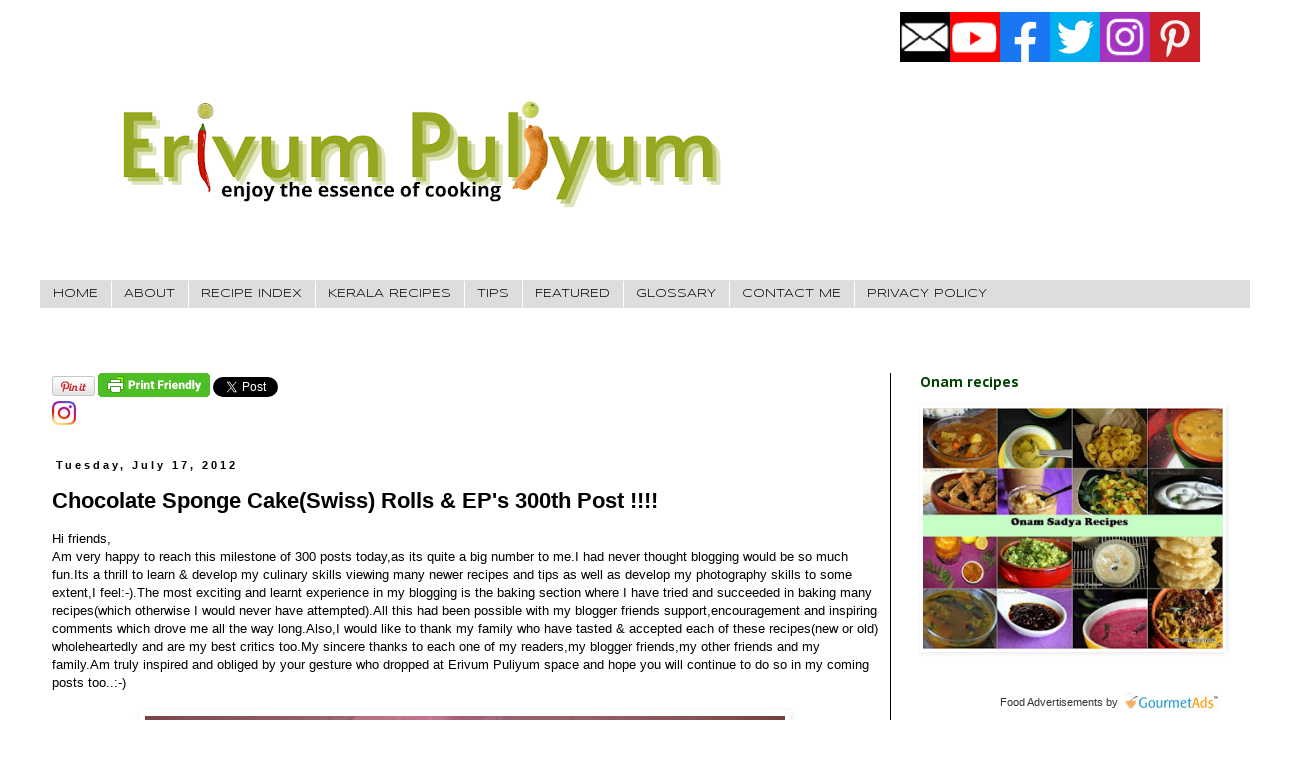

--- FILE ---
content_type: text/html; charset=UTF-8
request_url: https://www.erivumpuliyumm.com/2012/07/chocolate-sponge-cakeswiss-rolls-eps.html?showComment=1342496548994
body_size: 42525
content:
<!DOCTYPE html>
<html class='v2' dir='ltr' xmlns='http://www.w3.org/1999/xhtml' xmlns:b='http://www.google.com/2005/gml/b' xmlns:data='http://www.google.com/2005/gml/data' xmlns:expr='http://www.google.com/2005/gml/expr'>
<head>
<link href='https://www.blogger.com/static/v1/widgets/4128112664-css_bundle_v2.css' rel='stylesheet' type='text/css'/>
<!-- Google tag (gtag.js) -->
<script async='async' src='https://www.googletagmanager.com/gtag/js?id=G-M15R2YVNMZ'></script>
<script>
  window.dataLayer = window.dataLayer || [];
  function gtag(){dataLayer.push(arguments);}
  gtag('js', new Date());

  gtag('config', 'G-M15R2YVNMZ');
</script>
<script defer='defer' src='//bcdn.grmtas.com/pub/ga_pub_7886.js' type='text/javascript'></script>
<script src='https://mypopups.com/api/embed/element?sub=78ccf32e-efb1-11eb-9b9f-005056008dab-eofnouosjl'></script>
<meta content='width=1100' name='viewport'/>
<meta content='text/html; charset=UTF-8' http-equiv='Content-Type'/>
<meta content='blogger' name='generator'/>
<link href='https://www.erivumpuliyumm.com/favicon.ico' rel='icon' type='image/x-icon'/>
<link href='https://www.erivumpuliyumm.com/2012/07/chocolate-sponge-cakeswiss-rolls-eps.html' rel='canonical'/>
<link rel="alternate" type="application/atom+xml" title="Erivum Puliyum - Atom" href="https://www.erivumpuliyumm.com/feeds/posts/default" />
<link rel="alternate" type="application/rss+xml" title="Erivum Puliyum - RSS" href="https://www.erivumpuliyumm.com/feeds/posts/default?alt=rss" />
<link rel="service.post" type="application/atom+xml" title="Erivum Puliyum - Atom" href="https://www.blogger.com/feeds/1902853200889562421/posts/default" />

<link rel="alternate" type="application/atom+xml" title="Erivum Puliyum - Atom" href="https://www.erivumpuliyumm.com/feeds/4338900352114116645/comments/default" />
<!--Can't find substitution for tag [blog.ieCssRetrofitLinks]-->
<link href='https://blogger.googleusercontent.com/img/b/R29vZ2xl/AVvXsEgM6U9Xro3NWtvTPn4vCQ45HwhErGmPQapveLahnLCUMXbPu4lvfPxab-1PaCEVB6Y7Cn3VxvPvss1oqBlG15VOibdTI2RY5q6tixmLMnurfC9WfyHWvonSHYxdQEXGdgc2N-s4c8iAdekI/s640/392.jpg' rel='image_src'/>
<meta content='https://www.erivumpuliyumm.com/2012/07/chocolate-sponge-cakeswiss-rolls-eps.html' property='og:url'/>
<meta content='Chocolate Sponge Cake(Swiss) Rolls &amp; EP&#39;s 300th Post !!!!' property='og:title'/>
<meta content=' Hi friends,  Am very happy to reach this milestone of 300 posts today,as its quite a big number to me.I had never thought blogging would be...' property='og:description'/>
<meta content='https://blogger.googleusercontent.com/img/b/R29vZ2xl/AVvXsEgM6U9Xro3NWtvTPn4vCQ45HwhErGmPQapveLahnLCUMXbPu4lvfPxab-1PaCEVB6Y7Cn3VxvPvss1oqBlG15VOibdTI2RY5q6tixmLMnurfC9WfyHWvonSHYxdQEXGdgc2N-s4c8iAdekI/w1200-h630-p-k-no-nu/392.jpg' property='og:image'/>
<script src='https://mypopups.com/api/embed/element?sub=78ccf32e-efb1-11eb-9b9f-005056008dab-eofnouosjl'></script>
<title>Erivum Puliyum: Chocolate Sponge Cake(Swiss) Rolls & EP's 300th Post !!!!</title>
<style type='text/css'>@font-face{font-family:'PT Sans Caption';font-style:normal;font-weight:700;font-display:swap;src:url(//fonts.gstatic.com/s/ptsanscaption/v20/0FlJVP6Hrxmt7-fsUFhlFXNIlpcSwSrkQQ-v7XwDg99l.woff2)format('woff2');unicode-range:U+0460-052F,U+1C80-1C8A,U+20B4,U+2DE0-2DFF,U+A640-A69F,U+FE2E-FE2F;}@font-face{font-family:'PT Sans Caption';font-style:normal;font-weight:700;font-display:swap;src:url(//fonts.gstatic.com/s/ptsanscaption/v20/0FlJVP6Hrxmt7-fsUFhlFXNIlpcSwSrkSA-v7XwDg99l.woff2)format('woff2');unicode-range:U+0301,U+0400-045F,U+0490-0491,U+04B0-04B1,U+2116;}@font-face{font-family:'PT Sans Caption';font-style:normal;font-weight:700;font-display:swap;src:url(//fonts.gstatic.com/s/ptsanscaption/v20/0FlJVP6Hrxmt7-fsUFhlFXNIlpcSwSrkQg-v7XwDg99l.woff2)format('woff2');unicode-range:U+0100-02BA,U+02BD-02C5,U+02C7-02CC,U+02CE-02D7,U+02DD-02FF,U+0304,U+0308,U+0329,U+1D00-1DBF,U+1E00-1E9F,U+1EF2-1EFF,U+2020,U+20A0-20AB,U+20AD-20C0,U+2113,U+2C60-2C7F,U+A720-A7FF;}@font-face{font-family:'PT Sans Caption';font-style:normal;font-weight:700;font-display:swap;src:url(//fonts.gstatic.com/s/ptsanscaption/v20/0FlJVP6Hrxmt7-fsUFhlFXNIlpcSwSrkTA-v7XwDgw.woff2)format('woff2');unicode-range:U+0000-00FF,U+0131,U+0152-0153,U+02BB-02BC,U+02C6,U+02DA,U+02DC,U+0304,U+0308,U+0329,U+2000-206F,U+20AC,U+2122,U+2191,U+2193,U+2212,U+2215,U+FEFF,U+FFFD;}@font-face{font-family:'Rock Salt';font-style:normal;font-weight:400;font-display:swap;src:url(//fonts.gstatic.com/s/rocksalt/v24/MwQ0bhv11fWD6QsAVOZrt0M6p7NGrQ.woff2)format('woff2');unicode-range:U+0000-00FF,U+0131,U+0152-0153,U+02BB-02BC,U+02C6,U+02DA,U+02DC,U+0304,U+0308,U+0329,U+2000-206F,U+20AC,U+2122,U+2191,U+2193,U+2212,U+2215,U+FEFF,U+FFFD;}@font-face{font-family:'Syncopate';font-style:normal;font-weight:400;font-display:swap;src:url(//fonts.gstatic.com/s/syncopate/v24/pe0sMIuPIYBCpEV5eFdCC_e_Kdxic2wp.woff2)format('woff2');unicode-range:U+0100-02BA,U+02BD-02C5,U+02C7-02CC,U+02CE-02D7,U+02DD-02FF,U+0304,U+0308,U+0329,U+1D00-1DBF,U+1E00-1E9F,U+1EF2-1EFF,U+2020,U+20A0-20AB,U+20AD-20C0,U+2113,U+2C60-2C7F,U+A720-A7FF;}@font-face{font-family:'Syncopate';font-style:normal;font-weight:400;font-display:swap;src:url(//fonts.gstatic.com/s/syncopate/v24/pe0sMIuPIYBCpEV5eFdCBfe_Kdxicw.woff2)format('woff2');unicode-range:U+0000-00FF,U+0131,U+0152-0153,U+02BB-02BC,U+02C6,U+02DA,U+02DC,U+0304,U+0308,U+0329,U+2000-206F,U+20AC,U+2122,U+2191,U+2193,U+2212,U+2215,U+FEFF,U+FFFD;}</style>
<style id='page-skin-1' type='text/css'><!--
/*
-----------------------------------------------
Blogger Template Style
Name:     Simple
Designer: Blogger
URL:      www.blogger.com
----------------------------------------------- */
/* Variable definitions
====================
<Variable name="keycolor" description="Main Color" type="color" default="#66bbdd"/>
<Group description="Page Text" selector="body">
<Variable name="body.font" description="Font" type="font"
default="normal normal 12px Arial, Tahoma, Helvetica, FreeSans, sans-serif"/>
<Variable name="body.text.color" description="Text Color" type="color" default="#222222"/>
</Group>
<Group description="Backgrounds" selector=".body-fauxcolumns-outer">
<Variable name="body.background.color" description="Outer Background" type="color" default="#66bbdd"/>
<Variable name="content.background.color" description="Main Background" type="color" default="#ffffff"/>
<Variable name="header.background.color" description="Header Background" type="color" default="transparent"/>
</Group>
<Group description="Links" selector=".main-outer">
<Variable name="link.color" description="Link Color" type="color" default="#2288bb"/>
<Variable name="link.visited.color" description="Visited Color" type="color" default="#888888"/>
<Variable name="link.hover.color" description="Hover Color" type="color" default="#33aaff"/>
</Group>
<Group description="Blog Title" selector=".header h1">
<Variable name="header.font" description="Font" type="font"
default="normal normal 60px Arial, Tahoma, Helvetica, FreeSans, sans-serif"/>
<Variable name="header.text.color" description="Title Color" type="color" default="#3399bb" />
</Group>
<Group description="Blog Description" selector=".header .description">
<Variable name="description.text.color" description="Description Color" type="color"
default="#777777" />
</Group>
<Group description="Tabs Text" selector=".tabs-inner .widget li a">
<Variable name="tabs.font" description="Font" type="font"
default="normal normal 14px Arial, Tahoma, Helvetica, FreeSans, sans-serif"/>
<Variable name="tabs.text.color" description="Text Color" type="color" default="#999999"/>
<Variable name="tabs.selected.text.color" description="Selected Color" type="color" default="#000000"/>
</Group>
<Group description="Tabs Background" selector=".tabs-outer .PageList">
<Variable name="tabs.background.color" description="Background Color" type="color" default="#f5f5f5"/>
<Variable name="tabs.selected.background.color" description="Selected Color" type="color" default="#eeeeee"/>
</Group>
<Group description="Post Title" selector="h3.post-title, .comments h4">
<Variable name="post.title.font" description="Font" type="font"
default="normal normal 22px Arial, Tahoma, Helvetica, FreeSans, sans-serif"/>
</Group>
<Group description="Date Header" selector=".date-header">
<Variable name="date.header.color" description="Text Color" type="color"
default="#000000"/>
<Variable name="date.header.background.color" description="Background Color" type="color"
default="transparent"/>
<Variable name="date.header.font" description="Text Font" type="font"
default="normal bold 11px Arial, Tahoma, Helvetica, FreeSans, sans-serif"/>
<Variable name="date.header.padding" description="Date Header Padding" type="string" default="inherit"/>
<Variable name="date.header.letterspacing" description="Date Header Letter Spacing" type="string" default="inherit"/>
<Variable name="date.header.margin" description="Date Header Margin" type="string" default="inherit"/>
</Group>
<Group description="Post Footer" selector=".post-footer">
<Variable name="post.footer.text.color" description="Text Color" type="color" default="#666666"/>
<Variable name="post.footer.background.color" description="Background Color" type="color"
default="#f9f9f9"/>
<Variable name="post.footer.border.color" description="Shadow Color" type="color" default="#eeeeee"/>
</Group>
<Group description="Gadgets" selector="h2">
<Variable name="widget.title.font" description="Title Font" type="font"
default="normal bold 11px Arial, Tahoma, Helvetica, FreeSans, sans-serif"/>
<Variable name="widget.title.text.color" description="Title Color" type="color" default="#000000"/>
<Variable name="widget.alternate.text.color" description="Alternate Color" type="color" default="#999999"/>
</Group>
<Group description="Images" selector=".main-inner">
<Variable name="image.background.color" description="Background Color" type="color" default="#ffffff"/>
<Variable name="image.border.color" description="Border Color" type="color" default="#eeeeee"/>
<Variable name="image.text.color" description="Caption Text Color" type="color" default="#000000"/>
</Group>
<Group description="Accents" selector=".content-inner">
<Variable name="body.rule.color" description="Separator Line Color" type="color" default="#eeeeee"/>
<Variable name="tabs.border.color" description="Tabs Border Color" type="color" default="#000000"/>
</Group>
<Variable name="body.background" description="Body Background" type="background"
color="#ffffff" default="$(color) none repeat scroll top left"/>
<Variable name="body.background.override" description="Body Background Override" type="string" default=""/>
<Variable name="body.background.gradient.cap" description="Body Gradient Cap" type="url"
default="url(https://resources.blogblog.com/blogblog/data/1kt/simple/gradients_light.png)"/>
<Variable name="body.background.gradient.tile" description="Body Gradient Tile" type="url"
default="url(https://resources.blogblog.com/blogblog/data/1kt/simple/body_gradient_tile_light.png)"/>
<Variable name="content.background.color.selector" description="Content Background Color Selector" type="string" default=".content-inner"/>
<Variable name="content.padding" description="Content Padding" type="length" default="10px" min="0" max="100px"/>
<Variable name="content.padding.horizontal" description="Content Horizontal Padding" type="length" default="10px" min="0" max="100px"/>
<Variable name="content.shadow.spread" description="Content Shadow Spread" type="length" default="40px" min="0" max="100px"/>
<Variable name="content.shadow.spread.webkit" description="Content Shadow Spread (WebKit)" type="length" default="5px" min="0" max="100px"/>
<Variable name="content.shadow.spread.ie" description="Content Shadow Spread (IE)" type="length" default="10px" min="0" max="100px"/>
<Variable name="main.border.width" description="Main Border Width" type="length" default="0" min="0" max="10px"/>
<Variable name="header.background.gradient" description="Header Gradient" type="url" default="none"/>
<Variable name="header.shadow.offset.left" description="Header Shadow Offset Left" type="length" default="-1px" min="-50px" max="50px"/>
<Variable name="header.shadow.offset.top" description="Header Shadow Offset Top" type="length" default="-1px" min="-50px" max="50px"/>
<Variable name="header.shadow.spread" description="Header Shadow Spread" type="length" default="1px" min="0" max="100px"/>
<Variable name="header.padding" description="Header Padding" type="length" default="30px" min="0" max="100px"/>
<Variable name="header.border.size" description="Header Border Size" type="length" default="1px" min="0" max="10px"/>
<Variable name="header.bottom.border.size" description="Header Bottom Border Size" type="length" default="1px" min="0" max="10px"/>
<Variable name="header.border.horizontalsize" description="Header Horizontal Border Size" type="length" default="0" min="0" max="10px"/>
<Variable name="description.text.size" description="Description Text Size" type="string" default="140%"/>
<Variable name="tabs.margin.top" description="Tabs Margin Top" type="length" default="0" min="0" max="100px"/>
<Variable name="tabs.margin.side" description="Tabs Side Margin" type="length" default="30px" min="0" max="100px"/>
<Variable name="tabs.background.gradient" description="Tabs Background Gradient" type="url"
default="url(https://resources.blogblog.com/blogblog/data/1kt/simple/gradients_light.png)"/>
<Variable name="tabs.border.width" description="Tabs Border Width" type="length" default="1px" min="0" max="10px"/>
<Variable name="tabs.bevel.border.width" description="Tabs Bevel Border Width" type="length" default="1px" min="0" max="10px"/>
<Variable name="post.margin.bottom" description="Post Bottom Margin" type="length" default="25px" min="0" max="100px"/>
<Variable name="image.border.small.size" description="Image Border Small Size" type="length" default="2px" min="0" max="10px"/>
<Variable name="image.border.large.size" description="Image Border Large Size" type="length" default="5px" min="0" max="10px"/>
<Variable name="page.width.selector" description="Page Width Selector" type="string" default=".region-inner"/>
<Variable name="page.width" description="Page Width" type="string" default="auto"/>
<Variable name="main.section.margin" description="Main Section Margin" type="length" default="15px" min="0" max="100px"/>
<Variable name="main.padding" description="Main Padding" type="length" default="15px" min="0" max="100px"/>
<Variable name="main.padding.top" description="Main Padding Top" type="length" default="30px" min="0" max="100px"/>
<Variable name="main.padding.bottom" description="Main Padding Bottom" type="length" default="30px" min="0" max="100px"/>
<Variable name="paging.background"
color="#ffffff"
description="Background of blog paging area" type="background"
default="transparent none no-repeat scroll top center"/>
<Variable name="footer.bevel" description="Bevel border length of footer" type="length" default="0" min="0" max="10px"/>
<Variable name="mobile.background.overlay" description="Mobile Background Overlay" type="string"
default="transparent none repeat scroll top left"/>
<Variable name="mobile.background.size" description="Mobile Background Size" type="string" default="auto"/>
<Variable name="mobile.button.color" description="Mobile Button Color" type="color" default="#ffffff" />
<Variable name="startSide" description="Side where text starts in blog language" type="automatic" default="left"/>
<Variable name="endSide" description="Side where text ends in blog language" type="automatic" default="right"/>
*/
/* Content
----------------------------------------------- */
body {
font: normal normal 12px 'Trebuchet MS', Trebuchet, Verdana, sans-serif;
color: #000000;
background: #ffffff none repeat scroll top left;
padding: 0 0 0 0;
}
html body .region-inner {
min-width: 0;
max-width: 100%;
width: auto;
}
h2 {
font-size: 22px;
}
a:link {
text-decoration:none;
color: #000085;
}
a:visited {
text-decoration:none;
color: #e50000;
}
a:hover {
text-decoration:underline;
color: #004200;
}
.body-fauxcolumn-outer .fauxcolumn-inner {
background: transparent none repeat scroll top left;
_background-image: none;
}
.body-fauxcolumn-outer .cap-top {
position: absolute;
z-index: 1;
height: 400px;
width: 100%;
}
.body-fauxcolumn-outer .cap-top .cap-left {
width: 100%;
background: transparent none repeat-x scroll top left;
_background-image: none;
}
.content-outer {
-moz-box-shadow: 0 0 0 rgba(0, 0, 0, .15);
-webkit-box-shadow: 0 0 0 rgba(0, 0, 0, .15);
-goog-ms-box-shadow: 0 0 0 #333333;
box-shadow: 0 0 0 rgba(0, 0, 0, .15);
margin-bottom: 1px;
}
.content-inner {
padding: 10px 40px;
}
.content-inner {
background-color: #ffffff;
}
/* Header
----------------------------------------------- */
.header-outer {
background: transparent none repeat-x scroll 0 -400px;
_background-image: none;
}
.Header h1 {
font: normal bold 50px Rock Salt;
color: #000000;
text-shadow: 0 0 0 rgba(0, 0, 0, .2);
}
.Header h1 a {
color: #000000;
}
.Header .description {
font-size: 18px;
color: #0e0f11;
}
.header-inner .Header .titlewrapper {
padding: 22px 0;
}
.header-inner .Header .descriptionwrapper {
padding: 0 0;
}
/* Tabs
----------------------------------------------- */
.tabs-inner .section:first-child {
border-top: 0 solid #dddddd;
}
.tabs-inner .section:first-child ul {
margin-top: -1px;
border-top: 1px solid #dddddd;
border-left: 1px solid #dddddd;
border-right: 1px solid #dddddd;
}
.tabs-inner .widget ul {
background: #dddddd none repeat-x scroll 0 -800px;
_background-image: none;
border-bottom: 1px solid #dddddd;
margin-top: 0;
margin-left: -30px;
margin-right: -30px;
}
.tabs-inner .widget li a {
display: inline-block;
padding: .6em 1em;
font: normal normal 12px Syncopate;
color: #000000;
border-left: 1px solid #ffffff;
border-right: 1px solid #dddddd;
}
.tabs-inner .widget li:first-child a {
border-left: none;
}
.tabs-inner .widget li.selected a, .tabs-inner .widget li a:hover {
color: #2c592c;
background-color: #b0abab;
text-decoration: none;
}
/* Columns
----------------------------------------------- */
.main-outer {
border-top: 0 solid #000000;
}
.fauxcolumn-left-outer .fauxcolumn-inner {
border-right: 1px solid #000000;
}
.fauxcolumn-right-outer .fauxcolumn-inner {
border-left: 1px solid #000000;
}
/* Headings
----------------------------------------------- */
div.widget > h2,
div.widget h2.title {
margin: 0 0 1em 0;
font: normal bold 14px PT Sans Caption;
color: #004200;
}
/* Widgets
----------------------------------------------- */
.widget .zippy {
color: #2c592c;
text-shadow: 2px 2px 1px rgba(0, 0, 0, .1);
}
.widget .popular-posts ul {
list-style: none;
}
/* Posts
----------------------------------------------- */
h2.date-header {
font: normal bold 11px Arial, Tahoma, Helvetica, FreeSans, sans-serif;
}
.date-header span {
background-color: transparent;
color: #000000;
padding: 0.4em;
letter-spacing: 3px;
margin: inherit;
}
.main-inner {
padding-top: 35px;
padding-bottom: 65px;
}
.main-inner .column-center-inner {
padding: 0 0;
}
.main-inner .column-center-inner .section {
margin: 0 1em;
}
.post {
margin: 0 0 45px 0;
}
h3.post-title, .comments h4 {
font: normal bold 22px 'Trebuchet MS', Trebuchet, sans-serif;
margin: .75em 0 0;
}
.post-body {
font-size: 110%;
line-height: 1.4;
position: relative;
}
.post-body img, .post-body .tr-caption-container, .Profile img, .Image img,
.BlogList .item-thumbnail img {
padding: 2px;
background: transparent;
border: 1px solid transparent;
-moz-box-shadow: 1px 1px 5px rgba(0, 0, 0, .1);
-webkit-box-shadow: 1px 1px 5px rgba(0, 0, 0, .1);
box-shadow: 1px 1px 5px rgba(0, 0, 0, .1);
}
.post-body img, .post-body .tr-caption-container {
padding: 5px;
}
.post-body .tr-caption-container {
color: #000000;
}
.post-body .tr-caption-container img {
padding: 0;
background: transparent;
border: none;
-moz-box-shadow: 0 0 0 rgba(0, 0, 0, .1);
-webkit-box-shadow: 0 0 0 rgba(0, 0, 0, .1);
box-shadow: 0 0 0 rgba(0, 0, 0, .1);
}
.post-header {
margin: 0 0 1.5em;
line-height: 1.6;
font-size: 90%;
}
.post-footer {
margin: 20px -2px 0;
padding: 5px 10px;
color: #000000;
background-color: #bebebe;
border-bottom: 1px solid #000000;
line-height: 1.6;
font-size: 90%;
}
#comments .comment-author {
padding-top: 1.5em;
border-top: 1px solid #000000;
background-position: 0 1.5em;
}
#comments .comment-author:first-child {
padding-top: 0;
border-top: none;
}
.avatar-image-container {
margin: .2em 0 0;
}
#comments .avatar-image-container img {
border: 1px solid transparent;
}
/* Comments
----------------------------------------------- */
.comments .comments-content .icon.blog-author {
background-repeat: no-repeat;
background-image: url([data-uri]);
}
.comments .comments-content .loadmore a {
border-top: 1px solid #2c592c;
border-bottom: 1px solid #2c592c;
}
.comments .comment-thread.inline-thread {
background-color: #bebebe;
}
.comments .continue {
border-top: 2px solid #2c592c;
}
/* Accents
---------------------------------------------- */
.section-columns td.columns-cell {
border-left: 1px solid #000000;
}
.blog-pager {
background: transparent url(//www.blogblog.com/1kt/simple/paging_dot.png) repeat-x scroll top center;
}
.blog-pager-older-link, .home-link,
.blog-pager-newer-link {
background-color: #ffffff;
padding: 5px;
}
.footer-outer {
border-top: 1px dashed #bbbbbb;
}
/* Mobile
----------------------------------------------- */
body.mobile  {
background-size: auto;
}
.mobile .body-fauxcolumn-outer {
background: transparent none repeat scroll top left;
}
.mobile .body-fauxcolumn-outer .cap-top {
background-size: 100% auto;
}
.mobile .content-outer {
-webkit-box-shadow: 0 0 3px rgba(0, 0, 0, .15);
box-shadow: 0 0 3px rgba(0, 0, 0, .15);
}
.mobile .tabs-inner .widget ul {
margin-left: 0;
margin-right: 0;
}
.mobile .post {
margin: 0;
}
.mobile .main-inner .column-center-inner .section {
margin: 0;
}
.mobile .date-header span {
padding: 0.1em 10px;
margin: 0 -10px;
}
.mobile h3.post-title {
margin: 0;
}
.mobile .blog-pager {
background: transparent none no-repeat scroll top center;
}
.mobile .footer-outer {
border-top: none;
}
.mobile .main-inner, .mobile .footer-inner {
background-color: #ffffff;
}
.mobile-index-contents {
color: #000000;
}
.mobile-link-button {
background-color: #000085;
}
.mobile-link-button a:link, .mobile-link-button a:visited {
color: #000000;
}
.mobile .tabs-inner .section:first-child {
border-top: none;
}
.mobile .tabs-inner .PageList .widget-content {
background-color: #b0abab;
color: #2c592c;
border-top: 1px solid #dddddd;
border-bottom: 1px solid #dddddd;
}
.mobile .tabs-inner .PageList .widget-content .pagelist-arrow {
border-left: 1px solid #dddddd;
}
#social-icons {
margin-bottom:-30px;
height:50px;
width:100%;
clear:both;
z-index: 2;
position: fixed;
top: 0px;
right: 80px;
}
.social-media-icons {
display:table
}
.social-media-icons ul {
text-align:right;
padding:0 0 0 0;
list-style-image:none;
list-style-position:outside;
list-style-type:none;
}
.social-media-icons ul {
margin-bottom:0;
padding:0;
float:right;
}
.social-media-icons li.media_icon {
margin-left:0px;
padding-left:0 !important;
background:none !important;
display:inline;
float:left;
}
.social-media-icons li:hover {
z-index: 3;
-moz-transform: scale(1.5);
-webkit-transform: scale(1.5);
-o-transform: scale(1.5);
transform: scale(1.5);
-moz-transition: all 0.2s ease-out;
-webkit-transition: all 0.2s ease-out;
-o-transition: all 0.2s ease-out;
-ms-transition: all 0.2s ease-out;
transition: all 0.2s ease-out;
}
--></style>
<style id='template-skin-1' type='text/css'><!--
body {
min-width: 1290px;
}
.content-outer, .content-fauxcolumn-outer, .region-inner {
min-width: 1290px;
max-width: 1290px;
_width: 1290px;
}
.main-inner .columns {
padding-left: 0px;
padding-right: 360px;
}
.main-inner .fauxcolumn-center-outer {
left: 0px;
right: 360px;
/* IE6 does not respect left and right together */
_width: expression(this.parentNode.offsetWidth -
parseInt("0px") -
parseInt("360px") + 'px');
}
.main-inner .fauxcolumn-left-outer {
width: 0px;
}
.main-inner .fauxcolumn-right-outer {
width: 360px;
}
.main-inner .column-left-outer {
width: 0px;
right: 100%;
margin-left: -0px;
}
.main-inner .column-right-outer {
width: 360px;
margin-right: -360px;
}
#layout {
min-width: 0;
}
#layout .content-outer {
min-width: 0;
width: 800px;
}
#layout .region-inner {
min-width: 0;
width: auto;
}
--></style>
<!-- Google tag (gtag.js) -->
<script async='true' src='https://www.googletagmanager.com/gtag/js?id=G-M15R2YVNMZ'></script>
<script>
        window.dataLayer = window.dataLayer || [];
        function gtag(){dataLayer.push(arguments);}
        gtag('js', new Date());
        gtag('config', 'G-M15R2YVNMZ');
      </script>
<link href='https://www.blogger.com/dyn-css/authorization.css?targetBlogID=1902853200889562421&amp;zx=bc17a01e-193b-47ae-ae3c-5cb7f55f4954' media='none' onload='if(media!=&#39;all&#39;)media=&#39;all&#39;' rel='stylesheet'/><noscript><link href='https://www.blogger.com/dyn-css/authorization.css?targetBlogID=1902853200889562421&amp;zx=bc17a01e-193b-47ae-ae3c-5cb7f55f4954' rel='stylesheet'/></noscript>
<meta name='google-adsense-platform-account' content='ca-host-pub-1556223355139109'/>
<meta name='google-adsense-platform-domain' content='blogspot.com'/>

<script async src="https://pagead2.googlesyndication.com/pagead/js/adsbygoogle.js?client=ca-pub-7946977706327381&host=ca-host-pub-1556223355139109" crossorigin="anonymous"></script>

<!-- data-ad-client=ca-pub-7946977706327381 -->

</head>
<body class='loading'>
<div class='navbar no-items section' id='navbar'>
</div>
<div class='body-fauxcolumns'>
<div class='fauxcolumn-outer body-fauxcolumn-outer'>
<div class='cap-top'>
<div class='cap-left'></div>
<div class='cap-right'></div>
</div>
<div class='fauxborder-left'>
<div class='fauxborder-right'></div>
<div class='fauxcolumn-inner'>
</div>
</div>
<div class='cap-bottom'>
<div class='cap-left'></div>
<div class='cap-right'></div>
</div>
</div>
</div>
<div class='content'>
<div class='content-fauxcolumns'>
<div class='fauxcolumn-outer content-fauxcolumn-outer'>
<div class='cap-top'>
<div class='cap-left'></div>
<div class='cap-right'></div>
</div>
<div class='fauxborder-left'>
<div class='fauxborder-right'></div>
<div class='fauxcolumn-inner'>
</div>
</div>
<div class='cap-bottom'>
<div class='cap-left'></div>
<div class='cap-right'></div>
</div>
</div>
</div>
<div class='content-outer'>
<div class='content-cap-top cap-top'>
<div class='cap-left'></div>
<div class='cap-right'></div>
</div>
<div class='fauxborder-left content-fauxborder-left'>
<div class='fauxborder-right content-fauxborder-right'></div>
<div class='content-inner'>
<header>
<div class='header-outer'>
<div class='header-cap-top cap-top'>
<div class='cap-left'></div>
<div class='cap-right'></div>
</div>
<div class='fauxborder-left header-fauxborder-left'>
<div class='fauxborder-right header-fauxborder-right'></div>
<div class='region-inner header-inner'>
<div class='social-media-icons' id='social-icons'>
<ul>
<li class='media_icon'><a href='https://follow.it/erivumpuliyumm'><img class='mail-icon' src='https://blogger.googleusercontent.com/img/b/R29vZ2xl/AVvXsEhDiQFyLMQqtxWcD5uLyODhWbbUTZsGftgdcP1XhrDirahIt1-bZv8DaIhUQOxM4v82DDmUUS41qGTifDZbmXmi1XC0GADArPvYJEWz0EQibDhHJI4ZHpBEFwf4EkWr4_USEItoSG39fKzUWnBs9CIPsEMCYMzSU5T3fV6zDWUXDRRj81E3b_flRVBmyQ/s50/mail%20(2).png'/></a></li>
<li class='media_icon'><a href='https://www.youtube.com/channel/UCiUXyXfhssVr_8hyp8VbAag'><img class='yt-icon' src='https://blogger.googleusercontent.com/img/b/R29vZ2xl/AVvXsEjj9U7Bf6Tx5Z2gkBu4kU2mxDra42BnkT2nK07s42ZtxEmP4QIqDHEa7jtbIVPBv-DYzTMkOoUCcSbCepqPweL-pzkHHsrIcoFGByJCxJc_7Hc2KKvD8PTtT-R-IfmvtznhIc_EAv1D8uECjA2JqH_G_DcHDJJkDG_SMoa8G4_h6I3PjdO3n4mI4BTKng/s50/yt.png'/></a></li>
<li class='media_icon'><a href='http://facebook.com/erivum.puliyum'><img class='fb-icon' src='https://blogger.googleusercontent.com/img/b/R29vZ2xl/AVvXsEhLOZ-dXUKQwj1-aErFWLQcWCfnHA8gASS1DTcxOgROjWnH9bqAoJZHRvZqj9ACiwXC_Cqf6UyIzPEJBAbi5CcPAFQ4XX0lCMlF2HdP88FwAF0rDNCK5TVe_i1lb3dvnp6tnbaYxiKxWyyvoDZKuXYRUCfHqu-bwDSKUMfuH2WWlxn4t0NgOhQ390wtdw/s50/fb.png'/></a></li>
<li class='media_icon'><a href='http://twitter.com/#!/erivumpuliyum'><img class='twit-icon' src='https://blogger.googleusercontent.com/img/b/R29vZ2xl/AVvXsEiohqV3drSeGosg4EJ3n-smMRyPC2Jismoz0An__bkx7N4sgR2MOrw6vKqeXCC-1MO2xY7gQM4O7nkJK7FGjwr1iK0QDvtl4yS6oO17MicKmynBoV05HUuFEzeX-i0FXd1jPV_I7FRnYo1XeWN3yLheM7QXeZtMTpREyfdQ6S1haAGuGE4-uhApD9ucEw/s50/twit.png'/></a></li>
<li class='media_icon'><a href='https://www.instagram.com/Erivum_Puliyumm/'><img class='insta-icon' src='https://blogger.googleusercontent.com/img/b/R29vZ2xl/AVvXsEiFHuGlkRYoWLYwTnBsNwPkQAHp7OMHoMAgq6_oqoTFVHQJpQGhdEyjdJu_bDqexr1CNa_IJduijyrGa8MkxQ_lGk6WUtI15MMVwouHk_xVgNCXxfQQMXhcyu0mLTCB9dUEFLW2DjFBMJUfkdHH5pyHf9sBCherq_ZMaUfTyM4zinKG68AONppDZBUvfw/s50/insta%20(1).png'/></a></li>
<li class='media_icon'><a href='http://pinterest.com/juliesaj/'><img class='pin-icon' src='https://blogger.googleusercontent.com/img/b/R29vZ2xl/AVvXsEgyRqnrGdAwEtbfwIZ_8IDO_Od1glpiide1uRi9fUfmMRolrDjhAe1_4ToTAea9xW46zsG_oWYXEU8-07HruNneMpB3KLwCbHAmGcDD6vUk0HUWvm5IAc1KnXccno5_q6e2crypCSQGBfJMK6_zBxDcrM09XrozVE5AaeFajajNS1-19LuloXw99Uzyfg/s50/pin%20(1).png'/></a></li>
</ul>
</div>
<div class='header section' id='header'><div class='widget Header' data-version='1' id='Header1'>
<div id='header-inner'>
<a href='https://www.erivumpuliyumm.com/' style='display: block'>
<img alt='Erivum Puliyum' height='241px; ' id='Header1_headerimg' src='https://blogger.googleusercontent.com/img/b/R29vZ2xl/AVvXsEjEejOJmGBwOErNc7aBmocVDdrxhGyCJwNZ8mOxYt6XSTpy64yfg6t0qZ1Gh8sVwVRMj6mU-vHDldlBIZgXF8rybodyJwvaaaOd0lyycPwTQEfzoAiO8OVJhB7-9uLQbACWIrZtn_nhIcPJ/s752/Erivum+Puliyum.png' style='display: block' width='752px; '/>
</a>
</div>
</div></div>
</div>
</div>
<div class='header-cap-bottom cap-bottom'>
<div class='cap-left'></div>
<div class='cap-right'></div>
</div>
</div>
</header>
<div class='tabs-outer'>
<div class='tabs-cap-top cap-top'>
<div class='cap-left'></div>
<div class='cap-right'></div>
</div>
<div class='fauxborder-left tabs-fauxborder-left'>
<div class='fauxborder-right tabs-fauxborder-right'></div>
<div class='region-inner tabs-inner'>
<div class='tabs section' id='crosscol'><div class='widget PageList' data-version='1' id='PageList1'>
<h2>Pages</h2>
<div class='widget-content'>
<ul>
<li>
<a href='http://www.erivumpuliyumm.com/'>HOME</a>
</li>
<li>
<a href='http://www.erivumpuliyumm.com/p/about.html'>ABOUT</a>
</li>
<li>
<a href='http://www.erivumpuliyumm.com/p/recipe-index_30.html'>RECIPE INDEX</a>
</li>
<li>
<a href='http://www.erivumpuliyumm.com/p/kerala-recipes-new.html'>KERALA RECIPES </a>
</li>
<li>
<a href='http://www.erivumpuliyumm.com/p/tips.html'>TIPS</a>
</li>
<li>
<a href='http://www.erivumpuliyumm.com/p/guest-posts.html'>FEATURED</a>
</li>
<li>
<a href='http://www.erivumpuliyumm.com/p/glossary.html'>GLOSSARY</a>
</li>
<li>
<a href='http://www.erivumpuliyumm.com/p/contact-me.html'>CONTACT ME</a>
</li>
<li>
<a href='http://www.erivumpuliyumm.com/p/privacy.html'>PRIVACY POLICY</a>
</li>
</ul>
<div class='clear'></div>
</div>
</div></div>
<div class='tabs section' id='crosscol-overflow'>
<div class='widget HTML' data-version='1' id='HTML3'>
<div class='widget-content'>
<div id="ga_12303280"> </div>
</div>
<div class='clear'></div>
</div></div>
</div>
</div>
<div class='tabs-cap-bottom cap-bottom'>
<div class='cap-left'></div>
<div class='cap-right'></div>
</div>
</div>
<div class='main-outer'>
<div class='main-cap-top cap-top'>
<div class='cap-left'></div>
<div class='cap-right'></div>
</div>
<div class='fauxborder-left main-fauxborder-left'>
<div class='fauxborder-right main-fauxborder-right'></div>
<div class='region-inner main-inner'>
<div class='columns fauxcolumns'>
<div class='fauxcolumn-outer fauxcolumn-center-outer'>
<div class='cap-top'>
<div class='cap-left'></div>
<div class='cap-right'></div>
</div>
<div class='fauxborder-left'>
<div class='fauxborder-right'></div>
<div class='fauxcolumn-inner'>
</div>
</div>
<div class='cap-bottom'>
<div class='cap-left'></div>
<div class='cap-right'></div>
</div>
</div>
<div class='fauxcolumn-outer fauxcolumn-left-outer'>
<div class='cap-top'>
<div class='cap-left'></div>
<div class='cap-right'></div>
</div>
<div class='fauxborder-left'>
<div class='fauxborder-right'></div>
<div class='fauxcolumn-inner'>
</div>
</div>
<div class='cap-bottom'>
<div class='cap-left'></div>
<div class='cap-right'></div>
</div>
</div>
<div class='fauxcolumn-outer fauxcolumn-right-outer'>
<div class='cap-top'>
<div class='cap-left'></div>
<div class='cap-right'></div>
</div>
<div class='fauxborder-left'>
<div class='fauxborder-right'></div>
<div class='fauxcolumn-inner'>
</div>
</div>
<div class='cap-bottom'>
<div class='cap-left'></div>
<div class='cap-right'></div>
</div>
</div>
<!-- corrects IE6 width calculation -->
<div class='columns-inner'>
<div class='column-center-outer'>
<div class='column-center-inner'>
<div class='main section' id='main'><div class='widget HTML' data-version='1' id='HTML10'>
<div class='widget-content'>
<a href="http://pinterest.com/pin/create/button/?url=http%3A%2F%2Ferivumpuliyumm.blogspot.com&media=http%3A%2F%2Ferivumpuliyumm.blogspot.com&description=Pin%20your%20favorite%20recipes" class="pin-it-button" count-layout="horizontal"><img border="0" src="//assets.pinterest.com/images/PinExt.png" title="Pin It" /></a>

<script>var pfHeaderImgUrl = '';var pfHeaderTagline = '';var pfdisableClickToDel = 0;var pfDisablePDF = 0;var pfDisableEmail = 1;var pfDisablePrint = 0;var pfCustomCSS = '';var pfBtVersion='1';(function(){var js, pf;pf = document.createElement('script');pf.type = 'text/javascript';if('https:' == document.location.protocol){js='https://pf-cdn.printfriendly.com/ssl/main.js'}else{js='http://cdn.printfriendly.com/printfriendly.js'}pf.src=js;document.getElementsByTagName('head')[0].appendChild(pf)})();</script><a href="http://www.printfriendly.com" style="color:#6D9F00;text-decoration:none;" class="printfriendly" onclick="window.print();return false;" title="Printer Friendly and PDF"><img style="border:none;" src="https://lh3.googleusercontent.com/blogger_img_proxy/AEn0k_tXQgt0_D9w30Dq9Pvfwcp3bOxh-jHofAVSFTy7e84qnY1mVr9q2kgmJA2d87jx75q_Q2ZxfUkZPl85QzeOwmZ1G2hnDcnVsI53US7ELg=s0-d" alt="Print Friendly and PDF"></a>

<a href="https://twitter.com/share" class="twitter-share-button" data-via="juliesajai">Tweet</a>
<script>!function(d,s,id){var js,fjs=d.getElementsByTagName(s)[0];if(!d.getElementById(id)){js=d.createElement(s);js.id=id;js.src="//platform.twitter.com/widgets.js";fjs.parentNode.insertBefore(js,fjs);}}(document,"script","twitter-wjs");</script>

<div><a href="https://www.instagram.com/juliesaj7" title="Follow on Instagram"><img src="https://blogger.googleusercontent.com/img/b/R29vZ2xl/AVvXsEjGAfGstC7BqXS8YsmNy2habts_I8f-HL6t9xEI_JRUYgDwtDBD0r0p6Jok4NIAtsNLV2W34a4CLLWxFh1ezp35iydbZnTuIpYhytIEC3eXeRS_gQlEZSVgqL3nBB-dkPqOpDO6OXyt_B35/s128/5296765_camera_instagram_instagram+logo_icon+%25281%2529.png" height="24px" width="24px" /></a></div>
</div>
<div class='clear'></div>
</div><div class='widget Blog' data-version='1' id='Blog1'>
<div class='blog-posts hfeed'>

          <div class="date-outer">
        
<h2 class='date-header'><span>Tuesday, July 17, 2012</span></h2>

          <div class="date-posts">
        
<div class='post-outer'>
<div class='post hentry' itemprop='blogPost' itemscope='itemscope' itemtype='http://schema.org/BlogPosting'>
<meta content='https://blogger.googleusercontent.com/img/b/R29vZ2xl/AVvXsEgM6U9Xro3NWtvTPn4vCQ45HwhErGmPQapveLahnLCUMXbPu4lvfPxab-1PaCEVB6Y7Cn3VxvPvss1oqBlG15VOibdTI2RY5q6tixmLMnurfC9WfyHWvonSHYxdQEXGdgc2N-s4c8iAdekI/s72-c/392.jpg' itemprop='image_url'/>
<meta content='1902853200889562421' itemprop='blogId'/>
<meta content='4338900352114116645' itemprop='postId'/>
<a name='4338900352114116645'></a>
<h3 class='post-title entry-title' itemprop='name'>
Chocolate Sponge Cake(Swiss) Rolls & EP's 300th Post !!!!
</h3>
<div class='post-header'>
<div class='post-header-line-1'></div>
</div>
<div class='post-body entry-content' id='post-body-4338900352114116645' itemprop='description articleBody'>
<div dir="ltr" style="text-align: left;" trbidi="on">
Hi friends,<br />
Am very happy to reach this milestone of 300 posts today,as its quite a big number to me.I had never thought blogging would be so much fun.Its a thrill to learn &amp; develop my culinary skills viewing many newer recipes and tips as well as develop my photography skills to some extent,I feel:-).The most exciting and learnt experience in my blogging is the baking section where I have tried and succeeded in baking many recipes(which otherwise I would never have attempted).All this had been possible with my blogger friends support,encouragement and inspiring comments which drove me all the way long.Also,I would like to thank my family who have tasted &amp; accepted each of these recipes(new or old) wholeheartedly and are my best critics too.My sincere thanks to each one of my readers,my blogger friends,my other friends and my family.Am truly inspired and obliged by your gesture who dropped at Erivum Puliyum space and hope you will continue to do so in my coming posts too..:-)<br />
<br />
<div class="separator" style="clear: both; text-align: center;">
<a href="https://blogger.googleusercontent.com/img/b/R29vZ2xl/AVvXsEgM6U9Xro3NWtvTPn4vCQ45HwhErGmPQapveLahnLCUMXbPu4lvfPxab-1PaCEVB6Y7Cn3VxvPvss1oqBlG15VOibdTI2RY5q6tixmLMnurfC9WfyHWvonSHYxdQEXGdgc2N-s4c8iAdekI/s1600/392.jpg" imageanchor="1" style="margin-left: 1em; margin-right: 1em;"><img border="0" height="496" src="https://blogger.googleusercontent.com/img/b/R29vZ2xl/AVvXsEgM6U9Xro3NWtvTPn4vCQ45HwhErGmPQapveLahnLCUMXbPu4lvfPxab-1PaCEVB6Y7Cn3VxvPvss1oqBlG15VOibdTI2RY5q6tixmLMnurfC9WfyHWvonSHYxdQEXGdgc2N-s4c8iAdekI/s640/392.jpg" width="640" /></a></div>
<br />
<br />
Coming back to today's recipe,I &nbsp;have celebrated all my happy moments with a sweet and so do this post too.Chocolate swiss rolls or chocolate sponge cake rolls,always admired and liked from bakeries or stores.I happened to try these at home and was a successful one.I had earlier tried the <a href="http://erivumpuliyumm.blogspot.com/2011/11/my-150th-post-and-sponge-cake-roll.html">Sponge cake rolls </a>sometime back but this was a long awaited demand from my kids and so am very happy that I could make them their favorite swiss rolls.And the biggest surprising part in these rolls is that this doesn't have any flour in it and no baking powder or soda,only eggs.Though the looks seem to be complicated but the recipe is a simple one which anyone could give a try !!<br />
<br />
<div class="separator" style="clear: both; text-align: center;">
<a href="https://blogger.googleusercontent.com/img/b/R29vZ2xl/AVvXsEgCSlRTEckfCd_EfdwQKZpY5oarBcsIrrI3_xMXLg4SEHPlNw9ls0-JN1AgNHbSBTLr18WabfAoJjnlEyMZyJotQbML2K6YhSQYZsuO9ONEEnDMR63UeRvyMLf0ml8wryYfWyn0ay_xtdmW/s1600/394.jpg" imageanchor="1" style="margin-left: 1em; margin-right: 1em;"><img border="0" height="394" src="https://blogger.googleusercontent.com/img/b/R29vZ2xl/AVvXsEgCSlRTEckfCd_EfdwQKZpY5oarBcsIrrI3_xMXLg4SEHPlNw9ls0-JN1AgNHbSBTLr18WabfAoJjnlEyMZyJotQbML2K6YhSQYZsuO9ONEEnDMR63UeRvyMLf0ml8wryYfWyn0ay_xtdmW/s640/394.jpg" width="640" /></a></div>
<br />
<br />
<b>Ingredients</b><br />
eggs 6 large<br />
semisweet chocolate 6 oz(120g)<br />
sugar 1/4 cup(50 g) + 2 tbsp(30g)<br />
<i><span style="color: orange;">for filling</span></i><br />
heavy whipped cream 1 cup<br />
powdered sugar 1/3 cup<br />
vanilla extract 1/2 tsp<br />
<br />
<div class="separator" style="clear: both; text-align: center;">
<a href="https://blogger.googleusercontent.com/img/b/R29vZ2xl/AVvXsEhAEqA0PKfB0KDj1I7URKkXFuhdhVOM-sq27mnDX9j4h5oHQfiqBhbgswIl8E2XW4JzggMrJtQOW3Le6fOgmaosfcAudp6u4zdbDk78Ql6Ue0HjDXA-YKBWDmaOFLVWHjU6J-9EJDNSWClw/s1600/395.jpg" imageanchor="1" style="margin-left: 1em; margin-right: 1em;"><img border="0" height="384" src="https://blogger.googleusercontent.com/img/b/R29vZ2xl/AVvXsEhAEqA0PKfB0KDj1I7URKkXFuhdhVOM-sq27mnDX9j4h5oHQfiqBhbgswIl8E2XW4JzggMrJtQOW3Le6fOgmaosfcAudp6u4zdbDk78Ql6Ue0HjDXA-YKBWDmaOFLVWHjU6J-9EJDNSWClw/s640/395.jpg" width="640" /></a></div>
<br />
<b>Method</b><br />
- Pre heat oven to 35o degrees F,butter or spray with vegetable oil a 17* 12 " sheet pan.Then line it with parchment paper and butter the parchment paper lightly.(refer notes)<br />
-Separate the egg yolk and egg white and place in different bowls when cold.Then,leave it to reach room temperature before using(30 minutes)<br />
-In the meantime, melt the semisweet chocolate chips using double boiler method or microwave.(I microwaved it for 45 secs on high).Leave aside to cool slightly.<br />
-Using a hand mixer or electric stand mixer,whisk the egg yolks along with 1/4 cup sugar until thick,and fluffy on high speed(It took abut 5 minutes,refer notes for the pattern)<br />
-Add in the vanilla extract and the melted chocolate.Beat just to combine and leave aside.<br />
-In another clean bowl,whisk the egg white until foamy.Beat at medium high speed until soft peak forms.Then,add the remaining 2tbsp of sugar and beat again until stiff peaks.<br />
<br />
<div class="separator" style="clear: both; text-align: center;">
<a href="https://blogger.googleusercontent.com/img/b/R29vZ2xl/AVvXsEiSWNjrFrkwy4wmdq-urdOYIHRi2xTMbeJaGJm4sETuL-G9t6pnTIs6l8CwgNw0_hEOJysTy_vfq7arTNL3oa1n1SYNqq7HSuntjhu-5ct8sQs62ZGZ_oRfRjoPncw28CgVAvRiDcW7Zu0K/s1600/cs+cake+1.jpg" imageanchor="1" style="margin-left: 1em; margin-right: 1em;"><img border="0" height="400" src="https://blogger.googleusercontent.com/img/b/R29vZ2xl/AVvXsEiSWNjrFrkwy4wmdq-urdOYIHRi2xTMbeJaGJm4sETuL-G9t6pnTIs6l8CwgNw0_hEOJysTy_vfq7arTNL3oa1n1SYNqq7HSuntjhu-5ct8sQs62ZGZ_oRfRjoPncw28CgVAvRiDcW7Zu0K/s640/cs+cake+1.jpg" width="640" /></a></div>
<br />
-Gently fold in the egg white in small amounts in the whisked egg yolk mix using a spatula.Fold in rest of the egg white until incorporated.(Don't over do this step as the air bubbles will deflate)<br />
-Spread the batter in the prepared pan and with the help of spatula or back of a spoon spread until the corners.<br />
<br />
<div class="separator" style="clear: both; text-align: center;">
<a href="https://blogger.googleusercontent.com/img/b/R29vZ2xl/AVvXsEjSJRWa5xKdXTM65yAI6FHuM_0VTUWDK9Rym4M6a36vkkacvbgCpXHkcYwb1_nM1EKQC_ZSGKXPYv1ruF5bxXDsoJsSAaNxHJlr-L5CENZJ2xiPUzkzgxfRnPVU-hYDeinQQeTW_RIwPFBj/s1600/cs+cake+2.jpg" imageanchor="1" style="margin-left: 1em; margin-right: 1em;"><img border="0" height="400" src="https://blogger.googleusercontent.com/img/b/R29vZ2xl/AVvXsEjSJRWa5xKdXTM65yAI6FHuM_0VTUWDK9Rym4M6a36vkkacvbgCpXHkcYwb1_nM1EKQC_ZSGKXPYv1ruF5bxXDsoJsSAaNxHJlr-L5CENZJ2xiPUzkzgxfRnPVU-hYDeinQQeTW_RIwPFBj/s640/cs+cake+2.jpg" width="640" /></a></div>
<br />
-Bake until the cake is puffed and springs back when gently pressed about 15-17 minutes.(mine got ready at 15 minutes)<br />
-Remove from oven and place on wire rack to cool.<br />
-Cover it with a clean slightly damp kitchen towel.<br />
-In the mean time,in a separate bowl whisk the whipped cream until soft peaks.Then add the vanilla extract &amp; sugar,whisk again until stiff peaks.<br />
<br />
<div class="separator" style="clear: both; text-align: center;">
<a href="https://blogger.googleusercontent.com/img/b/R29vZ2xl/AVvXsEioMvffZkM8rlMdzzMuJJdHPowfFArqC4qR9zTIr8CTcbrx5expnTQ6I7Ts_5yVIY2iv3wbQXoRjwyYjekMntsFocmWA2FyRCWZ7uUOkWgPlkKLAbB3tDU4z_sTY2elS2LaPHaaAjsMT4gC/s1600/cs+cake+3.jpg" imageanchor="1" style="margin-left: 1em; margin-right: 1em;"><img border="0" height="400" src="https://blogger.googleusercontent.com/img/b/R29vZ2xl/AVvXsEioMvffZkM8rlMdzzMuJJdHPowfFArqC4qR9zTIr8CTcbrx5expnTQ6I7Ts_5yVIY2iv3wbQXoRjwyYjekMntsFocmWA2FyRCWZ7uUOkWgPlkKLAbB3tDU4z_sTY2elS2LaPHaaAjsMT4gC/s640/cs+cake+3.jpg" width="640" /></a></div>
<br />
-Once the cake is cooled completely,spread the whipped cream and gently roll the cake,peeling the parchment paper as you roll.<br />
-Place in the refrigerator for half an hour to set.Then cut in pieces and serve with a cherry on each slice!!!<br />
<br />
<b>Servings ~ 15 pieces</b><br />
<b><br />
</b><br />
<div class="separator" style="clear: both; text-align: center;">
<a href="https://blogger.googleusercontent.com/img/b/R29vZ2xl/AVvXsEhAEqA0PKfB0KDj1I7URKkXFuhdhVOM-sq27mnDX9j4h5oHQfiqBhbgswIl8E2XW4JzggMrJtQOW3Le6fOgmaosfcAudp6u4zdbDk78Ql6Ue0HjDXA-YKBWDmaOFLVWHjU6J-9EJDNSWClw/s1600/395.jpg" imageanchor="1" style="margin-left: 1em; margin-right: 1em;"><img border="0" height="384" src="https://blogger.googleusercontent.com/img/b/R29vZ2xl/AVvXsEhAEqA0PKfB0KDj1I7URKkXFuhdhVOM-sq27mnDX9j4h5oHQfiqBhbgswIl8E2XW4JzggMrJtQOW3Le6fOgmaosfcAudp6u4zdbDk78Ql6Ue0HjDXA-YKBWDmaOFLVWHjU6J-9EJDNSWClw/s640/395.jpg" width="640" /></a></div>
<b><br />
</b><br />
<br />
<b>NOTES</b><br />
* The buttering of tray and the parchment paper is done for easy removal of the sponge cake.<br />
* The whisked egg yolk mixture should fall back in slow ribbons once you raise the beater.<br />
* You can also add flavor to the plain whipped cream by using any fruit preserve.<br />
<br />
<div class="separator" style="clear: both; text-align: center;">
<a href="https://blogger.googleusercontent.com/img/b/R29vZ2xl/AVvXsEgM6U9Xro3NWtvTPn4vCQ45HwhErGmPQapveLahnLCUMXbPu4lvfPxab-1PaCEVB6Y7Cn3VxvPvss1oqBlG15VOibdTI2RY5q6tixmLMnurfC9WfyHWvonSHYxdQEXGdgc2N-s4c8iAdekI/s1600/392.jpg" imageanchor="1" style="margin-left: 1em; margin-right: 1em;"><img border="0" height="496" src="https://blogger.googleusercontent.com/img/b/R29vZ2xl/AVvXsEgM6U9Xro3NWtvTPn4vCQ45HwhErGmPQapveLahnLCUMXbPu4lvfPxab-1PaCEVB6Y7Cn3VxvPvss1oqBlG15VOibdTI2RY5q6tixmLMnurfC9WfyHWvonSHYxdQEXGdgc2N-s4c8iAdekI/s640/392.jpg" width="640" /></a></div>
<br />
Sending this to <a href="http://ticklingpalates.blogspot.com/2012/07/i-love-baking-6.html?utm_source=feedburner&amp;utm_medium=feed&amp;utm_campaign=Feed%3A+radhika_ticklingpalates+%28Tickling+Palates%29">I love Baking</a><br />
<br /></div>
<div style='clear: both;'></div>
</div>
<div class='post-footer'>
<div class='post-footer-line post-footer-line-1'><span class='post-author vcard'>
Posted by
<span class='fn' itemprop='author' itemscope='itemscope' itemtype='http://schema.org/Person'>
<meta content='https://www.blogger.com/profile/01943557796644911183' itemprop='url'/>
<a href='https://www.blogger.com/profile/01943557796644911183' rel='author' title='author profile'>
<span itemprop='name'>Julie</span>
</a>
</span>
</span>
<span class='post-timestamp'>
at
<meta content='https://www.erivumpuliyumm.com/2012/07/chocolate-sponge-cakeswiss-rolls-eps.html' itemprop='url'/>
<a class='timestamp-link' href='https://www.erivumpuliyumm.com/2012/07/chocolate-sponge-cakeswiss-rolls-eps.html' rel='bookmark' title='permanent link'><abbr class='published' itemprop='datePublished' title='2012-07-17T02:23:00+05:30'>2:23&#8239;AM</abbr></a>
</span>
<span class='post-comment-link'>
</span>
<span class='post-icons'>
<span class='item-action'>
<a href='https://www.blogger.com/email-post/1902853200889562421/4338900352114116645' title='Email Post'>
<img alt="" class="icon-action" height="13" src="//img1.blogblog.com/img/icon18_email.gif" width="18">
</a>
</span>
</span>
<div class='post-share-buttons goog-inline-block'>
<a class='goog-inline-block share-button sb-email' href='https://www.blogger.com/share-post.g?blogID=1902853200889562421&postID=4338900352114116645&target=email' target='_blank' title='Email This'><span class='share-button-link-text'>Email This</span></a><a class='goog-inline-block share-button sb-blog' href='https://www.blogger.com/share-post.g?blogID=1902853200889562421&postID=4338900352114116645&target=blog' onclick='window.open(this.href, "_blank", "height=270,width=475"); return false;' target='_blank' title='BlogThis!'><span class='share-button-link-text'>BlogThis!</span></a><a class='goog-inline-block share-button sb-twitter' href='https://www.blogger.com/share-post.g?blogID=1902853200889562421&postID=4338900352114116645&target=twitter' target='_blank' title='Share to X'><span class='share-button-link-text'>Share to X</span></a><a class='goog-inline-block share-button sb-facebook' href='https://www.blogger.com/share-post.g?blogID=1902853200889562421&postID=4338900352114116645&target=facebook' onclick='window.open(this.href, "_blank", "height=430,width=640"); return false;' target='_blank' title='Share to Facebook'><span class='share-button-link-text'>Share to Facebook</span></a><a class='goog-inline-block share-button sb-pinterest' href='https://www.blogger.com/share-post.g?blogID=1902853200889562421&postID=4338900352114116645&target=pinterest' target='_blank' title='Share to Pinterest'><span class='share-button-link-text'>Share to Pinterest</span></a>
</div>
<span class='post-backlinks post-comment-link'>
</span>
</div>
<div class='post-footer-line post-footer-line-2'><span class='post-labels'>
Labels
<a href='https://www.erivumpuliyumm.com/search/label/CAKES' rel='tag'>CAKES</a>,
<a href='https://www.erivumpuliyumm.com/search/label/Kerala%20recipes' rel='tag'>Kerala recipes</a>,
<a href='https://www.erivumpuliyumm.com/search/label/KIDS%20DELIGHT' rel='tag'>KIDS DELIGHT</a>
</span>
</div>
<div class='post-footer-line post-footer-line-3'><span class='reaction-buttons'>
</span>
</div>
</div>
</div>
<div class='comments' id='comments'>
<a name='comments'></a>
<h4>60 comments:</h4>
<div id='Blog1_comments-block-wrapper'>
<dl class='avatar-comment-indent' id='comments-block'>
<dt class='comment-author ' id='c7167011657335033167'>
<a name='c7167011657335033167'></a>
<div class="avatar-image-container vcard"><span dir="ltr"><a href="https://www.blogger.com/profile/04106508383623445537" target="" rel="nofollow" onclick="" class="avatar-hovercard" id="av-7167011657335033167-04106508383623445537"><img src="https://resources.blogblog.com/img/blank.gif" width="35" height="35" class="delayLoad" style="display: none;" longdesc="//blogger.googleusercontent.com/img/b/R29vZ2xl/AVvXsEj-5_gkLxAf0FqCNerIvi7ZQkDWb2XPad5zoS33xxlA2bVZ89z5CoufIZwHB8uuZ-FaGDLl0P5N_98xDxbF4WQERjLHjUYIszL2UWxwXsF_8FC29-BF5tIp0zngbze7Iw/s45-c/profile.png" alt="" title="Priyanka Verma">

<noscript><img src="//blogger.googleusercontent.com/img/b/R29vZ2xl/AVvXsEj-5_gkLxAf0FqCNerIvi7ZQkDWb2XPad5zoS33xxlA2bVZ89z5CoufIZwHB8uuZ-FaGDLl0P5N_98xDxbF4WQERjLHjUYIszL2UWxwXsF_8FC29-BF5tIp0zngbze7Iw/s45-c/profile.png" width="35" height="35" class="photo" alt=""></noscript></a></span></div>
<a href='https://www.blogger.com/profile/04106508383623445537' rel='nofollow'>Priyanka Verma</a>
said...
<a href='http://www.spiceupyourblog.com'><img alt="Best Blogger Tips" src="//3.bp.blogspot.com/_rKG-ziTSNUQ/TQ5eV0U0EiI/AAAAAAAACik/xo2eFaDbfrE/s1600/best+blogger+tips.png"></a><span class='comment-reply'><a href='https://www.blogger.com/comment.g?blogID=1902853200889562421&postID=4338900352114116645&isPopup=true&postBody=%40%3C%61%20%68%72%65%66%3D%22%23c7167011657335033167%22%3EPriyanka Verma%3C%2F%61%3E#form' onclick='javascript:window.open(this.href, "bloggerPopup", "toolbar=0,location=0,statusbar=1,menubar=0,scrollbars=yes,width=400,height=450"); return false;'><img src="//4.bp.blogspot.com/_rKG-ziTSNUQ/TMXpH8OvBlI/AAAAAAAAB6A/DKWa4_r1wLE/s1600/Reply+Button+4.jpg" style="float:right;" title="Reply To This Comment"></a></span>
</dt>
<dd class='comment-body' id='Blog1_cmt-7167011657335033167'>
<p>
wow !! looking very tempting and nice dressing of  cherry.
</p>
</dd>
<dd class='comment-footer'>
<span class='comment-timestamp'>
<a href='https://www.erivumpuliyumm.com/2012/07/chocolate-sponge-cakeswiss-rolls-eps.html?showComment=1342473893888#c7167011657335033167' title='comment permalink'>
July 17, 2012 at 2:54&#8239;AM
</a>
<span class='item-control blog-admin pid-384664402'>
<a class='comment-delete' href='https://www.blogger.com/comment/delete/1902853200889562421/7167011657335033167' title='Delete Comment'>
<img src='https://resources.blogblog.com/img/icon_delete13.gif'/>
</a>
</span>
</span>
</dd>
<dt class='comment-author ' id='c1908123271524521495'>
<a name='c1908123271524521495'></a>
<div class="avatar-image-container vcard"><span dir="ltr"><a href="https://www.blogger.com/profile/03216034491647712870" target="" rel="nofollow" onclick="" class="avatar-hovercard" id="av-1908123271524521495-03216034491647712870"><img src="https://resources.blogblog.com/img/blank.gif" width="35" height="35" class="delayLoad" style="display: none;" longdesc="//blogger.googleusercontent.com/img/b/R29vZ2xl/AVvXsEiUBlp7JhLp4u_p8QwCWkk_oi588tyVUk8brFU4kKcHS1RsakJI6BFGE1952EWGbHcniwg1BaEXfXR5BMTxAGw_DaQ3zEcmdclaGYMkEms-t76fbd7K2XMWLmty1yeqbog/s45-c/image4.jpg" alt="" title="Kavitha">

<noscript><img src="//blogger.googleusercontent.com/img/b/R29vZ2xl/AVvXsEiUBlp7JhLp4u_p8QwCWkk_oi588tyVUk8brFU4kKcHS1RsakJI6BFGE1952EWGbHcniwg1BaEXfXR5BMTxAGw_DaQ3zEcmdclaGYMkEms-t76fbd7K2XMWLmty1yeqbog/s45-c/image4.jpg" width="35" height="35" class="photo" alt=""></noscript></a></span></div>
<a href='https://www.blogger.com/profile/03216034491647712870' rel='nofollow'>Kavitha</a>
said...
<a href='http://www.spiceupyourblog.com'><img alt="Best Blogger Tips" src="//3.bp.blogspot.com/_rKG-ziTSNUQ/TQ5eV0U0EiI/AAAAAAAACik/xo2eFaDbfrE/s1600/best+blogger+tips.png"></a><span class='comment-reply'><a href='https://www.blogger.com/comment.g?blogID=1902853200889562421&postID=4338900352114116645&isPopup=true&postBody=%40%3C%61%20%68%72%65%66%3D%22%23c1908123271524521495%22%3EKavitha%3C%2F%61%3E#form' onclick='javascript:window.open(this.href, "bloggerPopup", "toolbar=0,location=0,statusbar=1,menubar=0,scrollbars=yes,width=400,height=450"); return false;'><img src="//4.bp.blogspot.com/_rKG-ziTSNUQ/TMXpH8OvBlI/AAAAAAAAB6A/DKWa4_r1wLE/s1600/Reply+Button+4.jpg" style="float:right;" title="Reply To This Comment"></a></span>
</dt>
<dd class='comment-body' id='Blog1_cmt-1908123271524521495'>
<p>
Congrats Julie one your 300th post....Great going :)<br />Swiss rolls looking yummy...can&#39;t resist from having it and good clicks :)
</p>
</dd>
<dd class='comment-footer'>
<span class='comment-timestamp'>
<a href='https://www.erivumpuliyumm.com/2012/07/chocolate-sponge-cakeswiss-rolls-eps.html?showComment=1342476704611#c1908123271524521495' title='comment permalink'>
July 17, 2012 at 3:41&#8239;AM
</a>
<span class='item-control blog-admin pid-170259238'>
<a class='comment-delete' href='https://www.blogger.com/comment/delete/1902853200889562421/1908123271524521495' title='Delete Comment'>
<img src='https://resources.blogblog.com/img/icon_delete13.gif'/>
</a>
</span>
</span>
</dd>
<dt class='comment-author ' id='c907085386153201670'>
<a name='c907085386153201670'></a>
<div class="avatar-image-container avatar-stock"><span dir="ltr"><a href="https://www.blogger.com/profile/05996238860556223973" target="" rel="nofollow" onclick="" class="avatar-hovercard" id="av-907085386153201670-05996238860556223973"><img src="//www.blogger.com/img/blogger_logo_round_35.png" width="35" height="35" alt="" title="jasna varcakovic">

</a></span></div>
<a href='https://www.blogger.com/profile/05996238860556223973' rel='nofollow'>jasna varcakovic</a>
said...
<a href='http://www.spiceupyourblog.com'><img alt="Best Blogger Tips" src="//3.bp.blogspot.com/_rKG-ziTSNUQ/TQ5eV0U0EiI/AAAAAAAACik/xo2eFaDbfrE/s1600/best+blogger+tips.png"></a><span class='comment-reply'><a href='https://www.blogger.com/comment.g?blogID=1902853200889562421&postID=4338900352114116645&isPopup=true&postBody=%40%3C%61%20%68%72%65%66%3D%22%23c907085386153201670%22%3Ejasna varcakovic%3C%2F%61%3E#form' onclick='javascript:window.open(this.href, "bloggerPopup", "toolbar=0,location=0,statusbar=1,menubar=0,scrollbars=yes,width=400,height=450"); return false;'><img src="//4.bp.blogspot.com/_rKG-ziTSNUQ/TMXpH8OvBlI/AAAAAAAAB6A/DKWa4_r1wLE/s1600/Reply+Button+4.jpg" style="float:right;" title="Reply To This Comment"></a></span>
</dt>
<dd class='comment-body' id='Blog1_cmt-907085386153201670'>
<p>
Great recipe for 300th post...you&#39;re so productive ;-)
</p>
</dd>
<dd class='comment-footer'>
<span class='comment-timestamp'>
<a href='https://www.erivumpuliyumm.com/2012/07/chocolate-sponge-cakeswiss-rolls-eps.html?showComment=1342478028761#c907085386153201670' title='comment permalink'>
July 17, 2012 at 4:03&#8239;AM
</a>
<span class='item-control blog-admin pid-1006675066'>
<a class='comment-delete' href='https://www.blogger.com/comment/delete/1902853200889562421/907085386153201670' title='Delete Comment'>
<img src='https://resources.blogblog.com/img/icon_delete13.gif'/>
</a>
</span>
</span>
</dd>
<dt class='comment-author ' id='c2902943967037869887'>
<a name='c2902943967037869887'></a>
<div class="avatar-image-container vcard"><span dir="ltr"><a href="https://www.blogger.com/profile/11695895642683500609" target="" rel="nofollow" onclick="" class="avatar-hovercard" id="av-2902943967037869887-11695895642683500609"><img src="https://resources.blogblog.com/img/blank.gif" width="35" height="35" class="delayLoad" style="display: none;" longdesc="//blogger.googleusercontent.com/img/b/R29vZ2xl/AVvXsEhbD4D9f4R_TZydY3voYZGzPqaC7kJ895YCTyUNJ2QPlaBAi4wDyKhT8SagBDgVZtGdi_cQnLbEFIYVR249oPf922x4vbdVZ_cRBhdEwRUeWt_TL-6o0PQd2G11xn1uadI/s45-c/DSC01467.JPG" alt="" title="Mahi">

<noscript><img src="//blogger.googleusercontent.com/img/b/R29vZ2xl/AVvXsEhbD4D9f4R_TZydY3voYZGzPqaC7kJ895YCTyUNJ2QPlaBAi4wDyKhT8SagBDgVZtGdi_cQnLbEFIYVR249oPf922x4vbdVZ_cRBhdEwRUeWt_TL-6o0PQd2G11xn1uadI/s45-c/DSC01467.JPG" width="35" height="35" class="photo" alt=""></noscript></a></span></div>
<a href='https://www.blogger.com/profile/11695895642683500609' rel='nofollow'>Mahi</a>
said...
<a href='http://www.spiceupyourblog.com'><img alt="Best Blogger Tips" src="//3.bp.blogspot.com/_rKG-ziTSNUQ/TQ5eV0U0EiI/AAAAAAAACik/xo2eFaDbfrE/s1600/best+blogger+tips.png"></a><span class='comment-reply'><a href='https://www.blogger.com/comment.g?blogID=1902853200889562421&postID=4338900352114116645&isPopup=true&postBody=%40%3C%61%20%68%72%65%66%3D%22%23c2902943967037869887%22%3EMahi%3C%2F%61%3E#form' onclick='javascript:window.open(this.href, "bloggerPopup", "toolbar=0,location=0,statusbar=1,menubar=0,scrollbars=yes,width=400,height=450"); return false;'><img src="//4.bp.blogspot.com/_rKG-ziTSNUQ/TMXpH8OvBlI/AAAAAAAAB6A/DKWa4_r1wLE/s1600/Reply+Button+4.jpg" style="float:right;" title="Reply To This Comment"></a></span>
</dt>
<dd class='comment-body' id='Blog1_cmt-2902943967037869887'>
<p>
That&#39;s a cute roll! Congrats on your milestone n happy blogging Julie! :)
</p>
</dd>
<dd class='comment-footer'>
<span class='comment-timestamp'>
<a href='https://www.erivumpuliyumm.com/2012/07/chocolate-sponge-cakeswiss-rolls-eps.html?showComment=1342478865048#c2902943967037869887' title='comment permalink'>
July 17, 2012 at 4:17&#8239;AM
</a>
<span class='item-control blog-admin pid-1566489666'>
<a class='comment-delete' href='https://www.blogger.com/comment/delete/1902853200889562421/2902943967037869887' title='Delete Comment'>
<img src='https://resources.blogblog.com/img/icon_delete13.gif'/>
</a>
</span>
</span>
</dd>
<dt class='comment-author ' id='c562461642640810162'>
<a name='c562461642640810162'></a>
<div class="avatar-image-container avatar-stock"><span dir="ltr"><a href="https://www.blogger.com/profile/12931469083764220248" target="" rel="nofollow" onclick="" class="avatar-hovercard" id="av-562461642640810162-12931469083764220248"><img src="//www.blogger.com/img/blogger_logo_round_35.png" width="35" height="35" alt="" title="divyagcp">

</a></span></div>
<a href='https://www.blogger.com/profile/12931469083764220248' rel='nofollow'>divyagcp</a>
said...
<a href='http://www.spiceupyourblog.com'><img alt="Best Blogger Tips" src="//3.bp.blogspot.com/_rKG-ziTSNUQ/TQ5eV0U0EiI/AAAAAAAACik/xo2eFaDbfrE/s1600/best+blogger+tips.png"></a><span class='comment-reply'><a href='https://www.blogger.com/comment.g?blogID=1902853200889562421&postID=4338900352114116645&isPopup=true&postBody=%40%3C%61%20%68%72%65%66%3D%22%23c562461642640810162%22%3Edivyagcp%3C%2F%61%3E#form' onclick='javascript:window.open(this.href, "bloggerPopup", "toolbar=0,location=0,statusbar=1,menubar=0,scrollbars=yes,width=400,height=450"); return false;'><img src="//4.bp.blogspot.com/_rKG-ziTSNUQ/TMXpH8OvBlI/AAAAAAAAB6A/DKWa4_r1wLE/s1600/Reply+Button+4.jpg" style="float:right;" title="Reply To This Comment"></a></span>
</dt>
<dd class='comment-body' id='Blog1_cmt-562461642640810162'>
<p>
Swiss rolls looks delicious.. Love it.. <br />Congrats on the 300th post.
</p>
</dd>
<dd class='comment-footer'>
<span class='comment-timestamp'>
<a href='https://www.erivumpuliyumm.com/2012/07/chocolate-sponge-cakeswiss-rolls-eps.html?showComment=1342479145557#c562461642640810162' title='comment permalink'>
July 17, 2012 at 4:22&#8239;AM
</a>
<span class='item-control blog-admin pid-1066135012'>
<a class='comment-delete' href='https://www.blogger.com/comment/delete/1902853200889562421/562461642640810162' title='Delete Comment'>
<img src='https://resources.blogblog.com/img/icon_delete13.gif'/>
</a>
</span>
</span>
</dd>
<dt class='comment-author ' id='c7149779609165529900'>
<a name='c7149779609165529900'></a>
<div class="avatar-image-container avatar-stock"><span dir="ltr"><a href="https://www.blogger.com/profile/15561170661981150269" target="" rel="nofollow" onclick="" class="avatar-hovercard" id="av-7149779609165529900-15561170661981150269"><img src="//www.blogger.com/img/blogger_logo_round_35.png" width="35" height="35" alt="" title="Unknown">

</a></span></div>
<a href='https://www.blogger.com/profile/15561170661981150269' rel='nofollow'>Unknown</a>
said...
<a href='http://www.spiceupyourblog.com'><img alt="Best Blogger Tips" src="//3.bp.blogspot.com/_rKG-ziTSNUQ/TQ5eV0U0EiI/AAAAAAAACik/xo2eFaDbfrE/s1600/best+blogger+tips.png"></a><span class='comment-reply'><a href='https://www.blogger.com/comment.g?blogID=1902853200889562421&postID=4338900352114116645&isPopup=true&postBody=%40%3C%61%20%68%72%65%66%3D%22%23c7149779609165529900%22%3EUnknown%3C%2F%61%3E#form' onclick='javascript:window.open(this.href, "bloggerPopup", "toolbar=0,location=0,statusbar=1,menubar=0,scrollbars=yes,width=400,height=450"); return false;'><img src="//4.bp.blogspot.com/_rKG-ziTSNUQ/TMXpH8OvBlI/AAAAAAAAB6A/DKWa4_r1wLE/s1600/Reply+Button+4.jpg" style="float:right;" title="Reply To This Comment"></a></span>
</dt>
<dd class='comment-body' id='Blog1_cmt-7149779609165529900'>
<p>
Congratulations on your great milestone....Wow-300 posts, good job. love the beautiful choco=swiss rolls!!
</p>
</dd>
<dd class='comment-footer'>
<span class='comment-timestamp'>
<a href='https://www.erivumpuliyumm.com/2012/07/chocolate-sponge-cakeswiss-rolls-eps.html?showComment=1342479186373#c7149779609165529900' title='comment permalink'>
July 17, 2012 at 4:23&#8239;AM
</a>
<span class='item-control blog-admin pid-1652716653'>
<a class='comment-delete' href='https://www.blogger.com/comment/delete/1902853200889562421/7149779609165529900' title='Delete Comment'>
<img src='https://resources.blogblog.com/img/icon_delete13.gif'/>
</a>
</span>
</span>
</dd>
<dt class='comment-author ' id='c1697995866467684761'>
<a name='c1697995866467684761'></a>
<div class="avatar-image-container vcard"><span dir="ltr"><a href="https://www.blogger.com/profile/00060391666080739456" target="" rel="nofollow" onclick="" class="avatar-hovercard" id="av-1697995866467684761-00060391666080739456"><img src="https://resources.blogblog.com/img/blank.gif" width="35" height="35" class="delayLoad" style="display: none;" longdesc="//blogger.googleusercontent.com/img/b/R29vZ2xl/AVvXsEiQGxNKViK4mYTXTXRgJRWNsR1cfYBZX9k41xjXxHvfXXpNACqWtcfx4mbGmyMsII_EPx6-YodrYLrm5rMjdGFq6dFjGLFnAAFosydBe5Q5wHUb0X6knRYaq-oriH9EWyc/s45-c/Logo+.png" alt="" title="Sangeetha M">

<noscript><img src="//blogger.googleusercontent.com/img/b/R29vZ2xl/AVvXsEiQGxNKViK4mYTXTXRgJRWNsR1cfYBZX9k41xjXxHvfXXpNACqWtcfx4mbGmyMsII_EPx6-YodrYLrm5rMjdGFq6dFjGLFnAAFosydBe5Q5wHUb0X6knRYaq-oriH9EWyc/s45-c/Logo+.png" width="35" height="35" class="photo" alt=""></noscript></a></span></div>
<a href='https://www.blogger.com/profile/00060391666080739456' rel='nofollow'>Sangeetha M</a>
said...
<a href='http://www.spiceupyourblog.com'><img alt="Best Blogger Tips" src="//3.bp.blogspot.com/_rKG-ziTSNUQ/TQ5eV0U0EiI/AAAAAAAACik/xo2eFaDbfrE/s1600/best+blogger+tips.png"></a><span class='comment-reply'><a href='https://www.blogger.com/comment.g?blogID=1902853200889562421&postID=4338900352114116645&isPopup=true&postBody=%40%3C%61%20%68%72%65%66%3D%22%23c1697995866467684761%22%3ESangeetha M%3C%2F%61%3E#form' onclick='javascript:window.open(this.href, "bloggerPopup", "toolbar=0,location=0,statusbar=1,menubar=0,scrollbars=yes,width=400,height=450"); return false;'><img src="//4.bp.blogspot.com/_rKG-ziTSNUQ/TMXpH8OvBlI/AAAAAAAAB6A/DKWa4_r1wLE/s1600/Reply+Button+4.jpg" style="float:right;" title="Reply To This Comment"></a></span>
</dt>
<dd class='comment-body' id='Blog1_cmt-1697995866467684761'>
<p>
Congrats Julie! Wish U Many More Hits in future....This Chocolate Sponge cake Swiss roll looks so delicious n tempting, real treat for the occasion...Great Work dear! <br />Thanks for this great recipe with detailed pictures n explanation..will try it sometime!!
</p>
</dd>
<dd class='comment-footer'>
<span class='comment-timestamp'>
<a href='https://www.erivumpuliyumm.com/2012/07/chocolate-sponge-cakeswiss-rolls-eps.html?showComment=1342479529072#c1697995866467684761' title='comment permalink'>
July 17, 2012 at 4:28&#8239;AM
</a>
<span class='item-control blog-admin pid-1037518095'>
<a class='comment-delete' href='https://www.blogger.com/comment/delete/1902853200889562421/1697995866467684761' title='Delete Comment'>
<img src='https://resources.blogblog.com/img/icon_delete13.gif'/>
</a>
</span>
</span>
</dd>
<dt class='comment-author ' id='c4171172645661962485'>
<a name='c4171172645661962485'></a>
<div class="avatar-image-container avatar-stock"><span dir="ltr"><a href="https://www.blogger.com/profile/04463020053689502262" target="" rel="nofollow" onclick="" class="avatar-hovercard" id="av-4171172645661962485-04463020053689502262"><img src="//www.blogger.com/img/blogger_logo_round_35.png" width="35" height="35" alt="" title="Balvinder">

</a></span></div>
<a href='https://www.blogger.com/profile/04463020053689502262' rel='nofollow'>Balvinder</a>
said...
<a href='http://www.spiceupyourblog.com'><img alt="Best Blogger Tips" src="//3.bp.blogspot.com/_rKG-ziTSNUQ/TQ5eV0U0EiI/AAAAAAAACik/xo2eFaDbfrE/s1600/best+blogger+tips.png"></a><span class='comment-reply'><a href='https://www.blogger.com/comment.g?blogID=1902853200889562421&postID=4338900352114116645&isPopup=true&postBody=%40%3C%61%20%68%72%65%66%3D%22%23c4171172645661962485%22%3EBalvinder%3C%2F%61%3E#form' onclick='javascript:window.open(this.href, "bloggerPopup", "toolbar=0,location=0,statusbar=1,menubar=0,scrollbars=yes,width=400,height=450"); return false;'><img src="//4.bp.blogspot.com/_rKG-ziTSNUQ/TMXpH8OvBlI/AAAAAAAAB6A/DKWa4_r1wLE/s1600/Reply+Button+4.jpg" style="float:right;" title="Reply To This Comment"></a></span>
</dt>
<dd class='comment-body' id='Blog1_cmt-4171172645661962485'>
<p>
You are going very fast, My friend!<br />Swiss rolls are my favorite cakes that I made in my home. Yours look lovely.
</p>
</dd>
<dd class='comment-footer'>
<span class='comment-timestamp'>
<a href='https://www.erivumpuliyumm.com/2012/07/chocolate-sponge-cakeswiss-rolls-eps.html?showComment=1342487398803#c4171172645661962485' title='comment permalink'>
July 17, 2012 at 6:39&#8239;AM
</a>
<span class='item-control blog-admin pid-475837367'>
<a class='comment-delete' href='https://www.blogger.com/comment/delete/1902853200889562421/4171172645661962485' title='Delete Comment'>
<img src='https://resources.blogblog.com/img/icon_delete13.gif'/>
</a>
</span>
</span>
</dd>
<dt class='comment-author ' id='c6121131880865486356'>
<a name='c6121131880865486356'></a>
<div class="avatar-image-container avatar-stock"><span dir="ltr"><a href="https://www.blogger.com/profile/01411198590495448018" target="" rel="nofollow" onclick="" class="avatar-hovercard" id="av-6121131880865486356-01411198590495448018"><img src="//www.blogger.com/img/blogger_logo_round_35.png" width="35" height="35" alt="" title="hotpotcooking">

</a></span></div>
<a href='https://www.blogger.com/profile/01411198590495448018' rel='nofollow'>hotpotcooking</a>
said...
<a href='http://www.spiceupyourblog.com'><img alt="Best Blogger Tips" src="//3.bp.blogspot.com/_rKG-ziTSNUQ/TQ5eV0U0EiI/AAAAAAAACik/xo2eFaDbfrE/s1600/best+blogger+tips.png"></a><span class='comment-reply'><a href='https://www.blogger.com/comment.g?blogID=1902853200889562421&postID=4338900352114116645&isPopup=true&postBody=%40%3C%61%20%68%72%65%66%3D%22%23c6121131880865486356%22%3Ehotpotcooking%3C%2F%61%3E#form' onclick='javascript:window.open(this.href, "bloggerPopup", "toolbar=0,location=0,statusbar=1,menubar=0,scrollbars=yes,width=400,height=450"); return false;'><img src="//4.bp.blogspot.com/_rKG-ziTSNUQ/TMXpH8OvBlI/AAAAAAAAB6A/DKWa4_r1wLE/s1600/Reply+Button+4.jpg" style="float:right;" title="Reply To This Comment"></a></span>
</dt>
<dd class='comment-body' id='Blog1_cmt-6121131880865486356'>
<p>
Congrats!!!! Julie for 300th post. Best wishes for more milestones. Nice recipe too
</p>
</dd>
<dd class='comment-footer'>
<span class='comment-timestamp'>
<a href='https://www.erivumpuliyumm.com/2012/07/chocolate-sponge-cakeswiss-rolls-eps.html?showComment=1342490667540#c6121131880865486356' title='comment permalink'>
July 17, 2012 at 7:34&#8239;AM
</a>
<span class='item-control blog-admin pid-1203287117'>
<a class='comment-delete' href='https://www.blogger.com/comment/delete/1902853200889562421/6121131880865486356' title='Delete Comment'>
<img src='https://resources.blogblog.com/img/icon_delete13.gif'/>
</a>
</span>
</span>
</dd>
<dt class='comment-author ' id='c5170261025695184474'>
<a name='c5170261025695184474'></a>
<div class="avatar-image-container avatar-stock"><span dir="ltr"><a href="https://www.blogger.com/profile/05799126119128018215" target="" rel="nofollow" onclick="" class="avatar-hovercard" id="av-5170261025695184474-05799126119128018215"><img src="//www.blogger.com/img/blogger_logo_round_35.png" width="35" height="35" alt="" title="Unknown">

</a></span></div>
<a href='https://www.blogger.com/profile/05799126119128018215' rel='nofollow'>Unknown</a>
said...
<a href='http://www.spiceupyourblog.com'><img alt="Best Blogger Tips" src="//3.bp.blogspot.com/_rKG-ziTSNUQ/TQ5eV0U0EiI/AAAAAAAACik/xo2eFaDbfrE/s1600/best+blogger+tips.png"></a><span class='comment-reply'><a href='https://www.blogger.com/comment.g?blogID=1902853200889562421&postID=4338900352114116645&isPopup=true&postBody=%40%3C%61%20%68%72%65%66%3D%22%23c5170261025695184474%22%3EUnknown%3C%2F%61%3E#form' onclick='javascript:window.open(this.href, "bloggerPopup", "toolbar=0,location=0,statusbar=1,menubar=0,scrollbars=yes,width=400,height=450"); return false;'><img src="//4.bp.blogspot.com/_rKG-ziTSNUQ/TMXpH8OvBlI/AAAAAAAAB6A/DKWa4_r1wLE/s1600/Reply+Button+4.jpg" style="float:right;" title="Reply To This Comment"></a></span>
</dt>
<dd class='comment-body' id='Blog1_cmt-5170261025695184474'>
<p>
Congratulations on your 300th post!! and love the rolls, soft and delicious
</p>
</dd>
<dd class='comment-footer'>
<span class='comment-timestamp'>
<a href='https://www.erivumpuliyumm.com/2012/07/chocolate-sponge-cakeswiss-rolls-eps.html?showComment=1342490782171#c5170261025695184474' title='comment permalink'>
July 17, 2012 at 7:36&#8239;AM
</a>
<span class='item-control blog-admin pid-337514281'>
<a class='comment-delete' href='https://www.blogger.com/comment/delete/1902853200889562421/5170261025695184474' title='Delete Comment'>
<img src='https://resources.blogblog.com/img/icon_delete13.gif'/>
</a>
</span>
</span>
</dd>
<dt class='comment-author ' id='c7535751352565222607'>
<a name='c7535751352565222607'></a>
<div class="avatar-image-container avatar-stock"><span dir="ltr"><a href="https://www.blogger.com/profile/04487081748152898116" target="" rel="nofollow" onclick="" class="avatar-hovercard" id="av-7535751352565222607-04487081748152898116"><img src="//www.blogger.com/img/blogger_logo_round_35.png" width="35" height="35" alt="" title="Shylaja">

</a></span></div>
<a href='https://www.blogger.com/profile/04487081748152898116' rel='nofollow'>Shylaja</a>
said...
<a href='http://www.spiceupyourblog.com'><img alt="Best Blogger Tips" src="//3.bp.blogspot.com/_rKG-ziTSNUQ/TQ5eV0U0EiI/AAAAAAAACik/xo2eFaDbfrE/s1600/best+blogger+tips.png"></a><span class='comment-reply'><a href='https://www.blogger.com/comment.g?blogID=1902853200889562421&postID=4338900352114116645&isPopup=true&postBody=%40%3C%61%20%68%72%65%66%3D%22%23c7535751352565222607%22%3EShylaja%3C%2F%61%3E#form' onclick='javascript:window.open(this.href, "bloggerPopup", "toolbar=0,location=0,statusbar=1,menubar=0,scrollbars=yes,width=400,height=450"); return false;'><img src="//4.bp.blogspot.com/_rKG-ziTSNUQ/TMXpH8OvBlI/AAAAAAAAB6A/DKWa4_r1wLE/s1600/Reply+Button+4.jpg" style="float:right;" title="Reply To This Comment"></a></span>
</dt>
<dd class='comment-body' id='Blog1_cmt-7535751352565222607'>
<p>
Congrats on your 300th post. Cake looks absolutely delicious
</p>
</dd>
<dd class='comment-footer'>
<span class='comment-timestamp'>
<a href='https://www.erivumpuliyumm.com/2012/07/chocolate-sponge-cakeswiss-rolls-eps.html?showComment=1342492026331#c7535751352565222607' title='comment permalink'>
July 17, 2012 at 7:57&#8239;AM
</a>
<span class='item-control blog-admin pid-2059324114'>
<a class='comment-delete' href='https://www.blogger.com/comment/delete/1902853200889562421/7535751352565222607' title='Delete Comment'>
<img src='https://resources.blogblog.com/img/icon_delete13.gif'/>
</a>
</span>
</span>
</dd>
<dt class='comment-author ' id='c1370671558042939516'>
<a name='c1370671558042939516'></a>
<div class="avatar-image-container avatar-stock"><span dir="ltr"><img src="//resources.blogblog.com/img/blank.gif" width="35" height="35" alt="" title="Anonymous">

</span></div>
Anonymous
said...
<a href='http://www.spiceupyourblog.com'><img alt="Best Blogger Tips" src="//3.bp.blogspot.com/_rKG-ziTSNUQ/TQ5eV0U0EiI/AAAAAAAACik/xo2eFaDbfrE/s1600/best+blogger+tips.png"></a><span class='comment-reply'><a href='https://www.blogger.com/comment.g?blogID=1902853200889562421&postID=4338900352114116645&isPopup=true&postBody=%40%3C%61%20%68%72%65%66%3D%22%23c1370671558042939516%22%3EAnonymous%3C%2F%61%3E#form' onclick='javascript:window.open(this.href, "bloggerPopup", "toolbar=0,location=0,statusbar=1,menubar=0,scrollbars=yes,width=400,height=450"); return false;'><img src="//4.bp.blogspot.com/_rKG-ziTSNUQ/TMXpH8OvBlI/AAAAAAAAB6A/DKWa4_r1wLE/s1600/Reply+Button+4.jpg" style="float:right;" title="Reply To This Comment"></a></span>
</dt>
<dd class='comment-body' id='Blog1_cmt-1370671558042939516'>
<p>
Looks yum yum. nice step by step explanation and congrats on your 300th post.<br /><a href="http://mystylerecipes.blogspot.com" rel="nofollow">mystylerecipes</a>
</p>
</dd>
<dd class='comment-footer'>
<span class='comment-timestamp'>
<a href='https://www.erivumpuliyumm.com/2012/07/chocolate-sponge-cakeswiss-rolls-eps.html?showComment=1342494769723#c1370671558042939516' title='comment permalink'>
July 17, 2012 at 8:42&#8239;AM
</a>
<span class='item-control blog-admin pid-1986832724'>
<a class='comment-delete' href='https://www.blogger.com/comment/delete/1902853200889562421/1370671558042939516' title='Delete Comment'>
<img src='https://resources.blogblog.com/img/icon_delete13.gif'/>
</a>
</span>
</span>
</dd>
<dt class='comment-author ' id='c1630054372447113428'>
<a name='c1630054372447113428'></a>
<div class="avatar-image-container avatar-stock"><span dir="ltr"><a href="https://www.blogger.com/profile/18323247222944350413" target="" rel="nofollow" onclick="" class="avatar-hovercard" id="av-1630054372447113428-18323247222944350413"><img src="//www.blogger.com/img/blogger_logo_round_35.png" width="35" height="35" alt="" title="Unknown">

</a></span></div>
<a href='https://www.blogger.com/profile/18323247222944350413' rel='nofollow'>Unknown</a>
said...
<a href='http://www.spiceupyourblog.com'><img alt="Best Blogger Tips" src="//3.bp.blogspot.com/_rKG-ziTSNUQ/TQ5eV0U0EiI/AAAAAAAACik/xo2eFaDbfrE/s1600/best+blogger+tips.png"></a><span class='comment-reply'><a href='https://www.blogger.com/comment.g?blogID=1902853200889562421&postID=4338900352114116645&isPopup=true&postBody=%40%3C%61%20%68%72%65%66%3D%22%23c1630054372447113428%22%3EUnknown%3C%2F%61%3E#form' onclick='javascript:window.open(this.href, "bloggerPopup", "toolbar=0,location=0,statusbar=1,menubar=0,scrollbars=yes,width=400,height=450"); return false;'><img src="//4.bp.blogspot.com/_rKG-ziTSNUQ/TMXpH8OvBlI/AAAAAAAAB6A/DKWa4_r1wLE/s1600/Reply+Button+4.jpg" style="float:right;" title="Reply To This Comment"></a></span>
</dt>
<dd class='comment-body' id='Blog1_cmt-1630054372447113428'>
<p>
just mind-bowing cake.. congrats dear on your milestone..
</p>
</dd>
<dd class='comment-footer'>
<span class='comment-timestamp'>
<a href='https://www.erivumpuliyumm.com/2012/07/chocolate-sponge-cakeswiss-rolls-eps.html?showComment=1342495389169#c1630054372447113428' title='comment permalink'>
July 17, 2012 at 8:53&#8239;AM
</a>
<span class='item-control blog-admin pid-584894452'>
<a class='comment-delete' href='https://www.blogger.com/comment/delete/1902853200889562421/1630054372447113428' title='Delete Comment'>
<img src='https://resources.blogblog.com/img/icon_delete13.gif'/>
</a>
</span>
</span>
</dd>
<dt class='comment-author ' id='c8864016215526195317'>
<a name='c8864016215526195317'></a>
<div class="avatar-image-container avatar-stock"><span dir="ltr"><a href="https://www.blogger.com/profile/08011771917483511257" target="" rel="nofollow" onclick="" class="avatar-hovercard" id="av-8864016215526195317-08011771917483511257"><img src="//www.blogger.com/img/blogger_logo_round_35.png" width="35" height="35" alt="" title="turmericnspice">

</a></span></div>
<a href='https://www.blogger.com/profile/08011771917483511257' rel='nofollow'>turmericnspice</a>
said...
<a href='http://www.spiceupyourblog.com'><img alt="Best Blogger Tips" src="//3.bp.blogspot.com/_rKG-ziTSNUQ/TQ5eV0U0EiI/AAAAAAAACik/xo2eFaDbfrE/s1600/best+blogger+tips.png"></a><span class='comment-reply'><a href='https://www.blogger.com/comment.g?blogID=1902853200889562421&postID=4338900352114116645&isPopup=true&postBody=%40%3C%61%20%68%72%65%66%3D%22%23c8864016215526195317%22%3Eturmericnspice%3C%2F%61%3E#form' onclick='javascript:window.open(this.href, "bloggerPopup", "toolbar=0,location=0,statusbar=1,menubar=0,scrollbars=yes,width=400,height=450"); return false;'><img src="//4.bp.blogspot.com/_rKG-ziTSNUQ/TMXpH8OvBlI/AAAAAAAAB6A/DKWa4_r1wLE/s1600/Reply+Button+4.jpg" style="float:right;" title="Reply To This Comment"></a></span>
</dt>
<dd class='comment-body' id='Blog1_cmt-8864016215526195317'>
<p>
Looks abßolutely gorgeous !!
</p>
</dd>
<dd class='comment-footer'>
<span class='comment-timestamp'>
<a href='https://www.erivumpuliyumm.com/2012/07/chocolate-sponge-cakeswiss-rolls-eps.html?showComment=1342496076287#c8864016215526195317' title='comment permalink'>
July 17, 2012 at 9:04&#8239;AM
</a>
<span class='item-control blog-admin pid-584915543'>
<a class='comment-delete' href='https://www.blogger.com/comment/delete/1902853200889562421/8864016215526195317' title='Delete Comment'>
<img src='https://resources.blogblog.com/img/icon_delete13.gif'/>
</a>
</span>
</span>
</dd>
<dt class='comment-author ' id='c2326068004830062865'>
<a name='c2326068004830062865'></a>
<div class="avatar-image-container vcard"><span dir="ltr"><a href="https://www.blogger.com/profile/10739014303569568870" target="" rel="nofollow" onclick="" class="avatar-hovercard" id="av-2326068004830062865-10739014303569568870"><img src="https://resources.blogblog.com/img/blank.gif" width="35" height="35" class="delayLoad" style="display: none;" longdesc="//blogger.googleusercontent.com/img/b/R29vZ2xl/AVvXsEiibYIrElGx_dtFZWdieiU4QyBkyi51XH5hGIL4BjmPNbORaEIfjLivW_T7TyWCEcfRAopfdjKLfqgdslMxJauK5zGJxznE7T8ilNqyMGE71xc2BDPPC9IdMzx74UBDlg/s45-c/Krupa.jpg" alt="" title="PACHANTI">

<noscript><img src="//blogger.googleusercontent.com/img/b/R29vZ2xl/AVvXsEiibYIrElGx_dtFZWdieiU4QyBkyi51XH5hGIL4BjmPNbORaEIfjLivW_T7TyWCEcfRAopfdjKLfqgdslMxJauK5zGJxznE7T8ilNqyMGE71xc2BDPPC9IdMzx74UBDlg/s45-c/Krupa.jpg" width="35" height="35" class="photo" alt=""></noscript></a></span></div>
<a href='https://www.blogger.com/profile/10739014303569568870' rel='nofollow'>PACHANTI</a>
said...
<a href='http://www.spiceupyourblog.com'><img alt="Best Blogger Tips" src="//3.bp.blogspot.com/_rKG-ziTSNUQ/TQ5eV0U0EiI/AAAAAAAACik/xo2eFaDbfrE/s1600/best+blogger+tips.png"></a><span class='comment-reply'><a href='https://www.blogger.com/comment.g?blogID=1902853200889562421&postID=4338900352114116645&isPopup=true&postBody=%40%3C%61%20%68%72%65%66%3D%22%23c2326068004830062865%22%3EPACHANTI%3C%2F%61%3E#form' onclick='javascript:window.open(this.href, "bloggerPopup", "toolbar=0,location=0,statusbar=1,menubar=0,scrollbars=yes,width=400,height=450"); return false;'><img src="//4.bp.blogspot.com/_rKG-ziTSNUQ/TMXpH8OvBlI/AAAAAAAAB6A/DKWa4_r1wLE/s1600/Reply+Button+4.jpg" style="float:right;" title="Reply To This Comment"></a></span>
</dt>
<dd class='comment-body' id='Blog1_cmt-2326068004830062865'>
<p>
Perfect, looks so delicious n yum :-)<br /><a href="http://pachanti.blogspot.com" rel="nofollow">PACHANTI</a>
</p>
</dd>
<dd class='comment-footer'>
<span class='comment-timestamp'>
<a href='https://www.erivumpuliyumm.com/2012/07/chocolate-sponge-cakeswiss-rolls-eps.html?showComment=1342496548994#c2326068004830062865' title='comment permalink'>
July 17, 2012 at 9:12&#8239;AM
</a>
<span class='item-control blog-admin pid-2124793901'>
<a class='comment-delete' href='https://www.blogger.com/comment/delete/1902853200889562421/2326068004830062865' title='Delete Comment'>
<img src='https://resources.blogblog.com/img/icon_delete13.gif'/>
</a>
</span>
</span>
</dd>
<dt class='comment-author ' id='c8805968142033305749'>
<a name='c8805968142033305749'></a>
<div class="avatar-image-container vcard"><span dir="ltr"><a href="https://www.blogger.com/profile/06294117434110450015" target="" rel="nofollow" onclick="" class="avatar-hovercard" id="av-8805968142033305749-06294117434110450015"><img src="https://resources.blogblog.com/img/blank.gif" width="35" height="35" class="delayLoad" style="display: none;" longdesc="//blogger.googleusercontent.com/img/b/R29vZ2xl/AVvXsEibZTg-Bnmv6by237GBj6CPOHTamRO_Z80_bKn1JXIjj8RmDe3J1OWa_SXHqyg16LyrBaz5xyBfEzNznwCg_xWqBIwnJv-p9sauCv1td2ZicSN6LlzAkgrpmqgMrSoEJg/s45-c/image+1.JPG" alt="" title="Sanoli Ghosh">

<noscript><img src="//blogger.googleusercontent.com/img/b/R29vZ2xl/AVvXsEibZTg-Bnmv6by237GBj6CPOHTamRO_Z80_bKn1JXIjj8RmDe3J1OWa_SXHqyg16LyrBaz5xyBfEzNznwCg_xWqBIwnJv-p9sauCv1td2ZicSN6LlzAkgrpmqgMrSoEJg/s45-c/image+1.JPG" width="35" height="35" class="photo" alt=""></noscript></a></span></div>
<a href='https://www.blogger.com/profile/06294117434110450015' rel='nofollow'>Sanoli Ghosh</a>
said...
<a href='http://www.spiceupyourblog.com'><img alt="Best Blogger Tips" src="//3.bp.blogspot.com/_rKG-ziTSNUQ/TQ5eV0U0EiI/AAAAAAAACik/xo2eFaDbfrE/s1600/best+blogger+tips.png"></a><span class='comment-reply'><a href='https://www.blogger.com/comment.g?blogID=1902853200889562421&postID=4338900352114116645&isPopup=true&postBody=%40%3C%61%20%68%72%65%66%3D%22%23c8805968142033305749%22%3ESanoli Ghosh%3C%2F%61%3E#form' onclick='javascript:window.open(this.href, "bloggerPopup", "toolbar=0,location=0,statusbar=1,menubar=0,scrollbars=yes,width=400,height=450"); return false;'><img src="//4.bp.blogspot.com/_rKG-ziTSNUQ/TMXpH8OvBlI/AAAAAAAAB6A/DKWa4_r1wLE/s1600/Reply+Button+4.jpg" style="float:right;" title="Reply To This Comment"></a></span>
</dt>
<dd class='comment-body' id='Blog1_cmt-8805968142033305749'>
<p>
Wow.....can&#39;t believe on my eyes. So perfection in swiss cake roll. Irresistible one, excellent!!!
</p>
</dd>
<dd class='comment-footer'>
<span class='comment-timestamp'>
<a href='https://www.erivumpuliyumm.com/2012/07/chocolate-sponge-cakeswiss-rolls-eps.html?showComment=1342497334528#c8805968142033305749' title='comment permalink'>
July 17, 2012 at 9:25&#8239;AM
</a>
<span class='item-control blog-admin pid-2128467692'>
<a class='comment-delete' href='https://www.blogger.com/comment/delete/1902853200889562421/8805968142033305749' title='Delete Comment'>
<img src='https://resources.blogblog.com/img/icon_delete13.gif'/>
</a>
</span>
</span>
</dd>
<dt class='comment-author ' id='c3601704165112464167'>
<a name='c3601704165112464167'></a>
<div class="avatar-image-container avatar-stock"><span dir="ltr"><a href="https://www.blogger.com/profile/13109346487116386775" target="" rel="nofollow" onclick="" class="avatar-hovercard" id="av-3601704165112464167-13109346487116386775"><img src="//www.blogger.com/img/blogger_logo_round_35.png" width="35" height="35" alt="" title="Asmathnawaz@gmail.com">

</a></span></div>
<a href='https://www.blogger.com/profile/13109346487116386775' rel='nofollow'>Asmathnawaz@gmail.com</a>
said...
<a href='http://www.spiceupyourblog.com'><img alt="Best Blogger Tips" src="//3.bp.blogspot.com/_rKG-ziTSNUQ/TQ5eV0U0EiI/AAAAAAAACik/xo2eFaDbfrE/s1600/best+blogger+tips.png"></a><span class='comment-reply'><a href='https://www.blogger.com/comment.g?blogID=1902853200889562421&postID=4338900352114116645&isPopup=true&postBody=%40%3C%61%20%68%72%65%66%3D%22%23c3601704165112464167%22%3EAsmathnawaz@gmail.com%3C%2F%61%3E#form' onclick='javascript:window.open(this.href, "bloggerPopup", "toolbar=0,location=0,statusbar=1,menubar=0,scrollbars=yes,width=400,height=450"); return false;'><img src="//4.bp.blogspot.com/_rKG-ziTSNUQ/TMXpH8OvBlI/AAAAAAAAB6A/DKWa4_r1wLE/s1600/Reply+Button+4.jpg" style="float:right;" title="Reply To This Comment"></a></span>
</dt>
<dd class='comment-body' id='Blog1_cmt-3601704165112464167'>
<p>
congrats on your 300th post...keep going....wishing u all the success...choclate swiss roll is yummy....
</p>
</dd>
<dd class='comment-footer'>
<span class='comment-timestamp'>
<a href='https://www.erivumpuliyumm.com/2012/07/chocolate-sponge-cakeswiss-rolls-eps.html?showComment=1342497525484#c3601704165112464167' title='comment permalink'>
July 17, 2012 at 9:28&#8239;AM
</a>
<span class='item-control blog-admin pid-275722840'>
<a class='comment-delete' href='https://www.blogger.com/comment/delete/1902853200889562421/3601704165112464167' title='Delete Comment'>
<img src='https://resources.blogblog.com/img/icon_delete13.gif'/>
</a>
</span>
</span>
</dd>
<dt class='comment-author ' id='c3982442878110439048'>
<a name='c3982442878110439048'></a>
<div class="avatar-image-container avatar-stock"><span dir="ltr"><a href="https://www.blogger.com/profile/03759786686339183165" target="" rel="nofollow" onclick="" class="avatar-hovercard" id="av-3982442878110439048-03759786686339183165"><img src="//www.blogger.com/img/blogger_logo_round_35.png" width="35" height="35" alt="" title="Princy Vinoth">

</a></span></div>
<a href='https://www.blogger.com/profile/03759786686339183165' rel='nofollow'>Princy Vinoth</a>
said...
<a href='http://www.spiceupyourblog.com'><img alt="Best Blogger Tips" src="//3.bp.blogspot.com/_rKG-ziTSNUQ/TQ5eV0U0EiI/AAAAAAAACik/xo2eFaDbfrE/s1600/best+blogger+tips.png"></a><span class='comment-reply'><a href='https://www.blogger.com/comment.g?blogID=1902853200889562421&postID=4338900352114116645&isPopup=true&postBody=%40%3C%61%20%68%72%65%66%3D%22%23c3982442878110439048%22%3EPrincy Vinoth%3C%2F%61%3E#form' onclick='javascript:window.open(this.href, "bloggerPopup", "toolbar=0,location=0,statusbar=1,menubar=0,scrollbars=yes,width=400,height=450"); return false;'><img src="//4.bp.blogspot.com/_rKG-ziTSNUQ/TMXpH8OvBlI/AAAAAAAAB6A/DKWa4_r1wLE/s1600/Reply+Button+4.jpg" style="float:right;" title="Reply To This Comment"></a></span>
</dt>
<dd class='comment-body' id='Blog1_cmt-3982442878110439048'>
<p>
Congrats Julie and keep going!what an apt way to celebrate a 300th post :)
</p>
</dd>
<dd class='comment-footer'>
<span class='comment-timestamp'>
<a href='https://www.erivumpuliyumm.com/2012/07/chocolate-sponge-cakeswiss-rolls-eps.html?showComment=1342498548054#c3982442878110439048' title='comment permalink'>
July 17, 2012 at 9:45&#8239;AM
</a>
<span class='item-control blog-admin pid-1622170295'>
<a class='comment-delete' href='https://www.blogger.com/comment/delete/1902853200889562421/3982442878110439048' title='Delete Comment'>
<img src='https://resources.blogblog.com/img/icon_delete13.gif'/>
</a>
</span>
</span>
</dd>
<dt class='comment-author ' id='c8622040418890641738'>
<a name='c8622040418890641738'></a>
<div class="avatar-image-container avatar-stock"><span dir="ltr"><a href="https://www.blogger.com/profile/06495233909911110146" target="" rel="nofollow" onclick="" class="avatar-hovercard" id="av-8622040418890641738-06495233909911110146"><img src="//www.blogger.com/img/blogger_logo_round_35.png" width="35" height="35" alt="" title="Manju">

</a></span></div>
<a href='https://www.blogger.com/profile/06495233909911110146' rel='nofollow'>Manju</a>
said...
<a href='http://www.spiceupyourblog.com'><img alt="Best Blogger Tips" src="//3.bp.blogspot.com/_rKG-ziTSNUQ/TQ5eV0U0EiI/AAAAAAAACik/xo2eFaDbfrE/s1600/best+blogger+tips.png"></a><span class='comment-reply'><a href='https://www.blogger.com/comment.g?blogID=1902853200889562421&postID=4338900352114116645&isPopup=true&postBody=%40%3C%61%20%68%72%65%66%3D%22%23c8622040418890641738%22%3EManju%3C%2F%61%3E#form' onclick='javascript:window.open(this.href, "bloggerPopup", "toolbar=0,location=0,statusbar=1,menubar=0,scrollbars=yes,width=400,height=450"); return false;'><img src="//4.bp.blogspot.com/_rKG-ziTSNUQ/TMXpH8OvBlI/AAAAAAAAB6A/DKWa4_r1wLE/s1600/Reply+Button+4.jpg" style="float:right;" title="Reply To This Comment"></a></span>
</dt>
<dd class='comment-body' id='Blog1_cmt-8622040418890641738'>
<p>
looks so perfect!! awesome julie!!
</p>
</dd>
<dd class='comment-footer'>
<span class='comment-timestamp'>
<a href='https://www.erivumpuliyumm.com/2012/07/chocolate-sponge-cakeswiss-rolls-eps.html?showComment=1342499756060#c8622040418890641738' title='comment permalink'>
July 17, 2012 at 10:05&#8239;AM
</a>
<span class='item-control blog-admin pid-1056184922'>
<a class='comment-delete' href='https://www.blogger.com/comment/delete/1902853200889562421/8622040418890641738' title='Delete Comment'>
<img src='https://resources.blogblog.com/img/icon_delete13.gif'/>
</a>
</span>
</span>
</dd>
<dt class='comment-author ' id='c3368114950291003598'>
<a name='c3368114950291003598'></a>
<div class="avatar-image-container vcard"><span dir="ltr"><a href="https://www.blogger.com/profile/16807745317206193365" target="" rel="nofollow" onclick="" class="avatar-hovercard" id="av-3368114950291003598-16807745317206193365"><img src="https://resources.blogblog.com/img/blank.gif" width="35" height="35" class="delayLoad" style="display: none;" longdesc="//blogger.googleusercontent.com/img/b/R29vZ2xl/AVvXsEjiKOPiun52nozF2iwp2Yj_FX4SCNTtbw19Ba-GMnQQGV84UGRfio0efGKljniytZCqBosSo726SSzFJVTcCFAndBRObChZqNAeksWkml_NHOwVbpSHMTHFRCJcxipDkWw/s45-c/shutterstock_89063629%252Bcopy.jpg" alt="" title="M&eacute;lange">

<noscript><img src="//blogger.googleusercontent.com/img/b/R29vZ2xl/AVvXsEjiKOPiun52nozF2iwp2Yj_FX4SCNTtbw19Ba-GMnQQGV84UGRfio0efGKljniytZCqBosSo726SSzFJVTcCFAndBRObChZqNAeksWkml_NHOwVbpSHMTHFRCJcxipDkWw/s45-c/shutterstock_89063629%252Bcopy.jpg" width="35" height="35" class="photo" alt=""></noscript></a></span></div>
<a href='https://www.blogger.com/profile/16807745317206193365' rel='nofollow'>Mélange</a>
said...
<a href='http://www.spiceupyourblog.com'><img alt="Best Blogger Tips" src="//3.bp.blogspot.com/_rKG-ziTSNUQ/TQ5eV0U0EiI/AAAAAAAACik/xo2eFaDbfrE/s1600/best+blogger+tips.png"></a><span class='comment-reply'><a href='https://www.blogger.com/comment.g?blogID=1902853200889562421&postID=4338900352114116645&isPopup=true&postBody=%40%3C%61%20%68%72%65%66%3D%22%23c3368114950291003598%22%3EMélange%3C%2F%61%3E#form' onclick='javascript:window.open(this.href, "bloggerPopup", "toolbar=0,location=0,statusbar=1,menubar=0,scrollbars=yes,width=400,height=450"); return false;'><img src="//4.bp.blogspot.com/_rKG-ziTSNUQ/TMXpH8OvBlI/AAAAAAAAB6A/DKWa4_r1wLE/s1600/Reply+Button+4.jpg" style="float:right;" title="Reply To This Comment"></a></span>
</dt>
<dd class='comment-body' id='Blog1_cmt-3368114950291003598'>
<p>
Perfectly made swiss rolls.Yaa,your chocolate seems real dark which gives it kind of exotic pattern..Yummy.And hugs on your 300th post ! Cheers !
</p>
</dd>
<dd class='comment-footer'>
<span class='comment-timestamp'>
<a href='https://www.erivumpuliyumm.com/2012/07/chocolate-sponge-cakeswiss-rolls-eps.html?showComment=1342499808595#c3368114950291003598' title='comment permalink'>
July 17, 2012 at 10:06&#8239;AM
</a>
<span class='item-control blog-admin pid-1073723454'>
<a class='comment-delete' href='https://www.blogger.com/comment/delete/1902853200889562421/3368114950291003598' title='Delete Comment'>
<img src='https://resources.blogblog.com/img/icon_delete13.gif'/>
</a>
</span>
</span>
</dd>
<dt class='comment-author ' id='c6896231809225938925'>
<a name='c6896231809225938925'></a>
<div class="avatar-image-container vcard"><span dir="ltr"><a href="https://www.blogger.com/profile/00976364551138109538" target="" rel="nofollow" onclick="" class="avatar-hovercard" id="av-6896231809225938925-00976364551138109538"><img src="https://resources.blogblog.com/img/blank.gif" width="35" height="35" class="delayLoad" style="display: none;" longdesc="//blogger.googleusercontent.com/img/b/R29vZ2xl/AVvXsEizO3qvw9BBXYe4IvRs3dGWF9hJILoTScZ1JoQhn8mA_PfepwE0ejC09YOE83iq3X8zNkbNJWvH6Wk1IPwBWmQP-GJqrdcO97Y6E0cdI-x7x5PVG9L2_LIJJmRKQeKYiQ/s45-c/sketch.jpg" alt="" title="Sobha Shyam">

<noscript><img src="//blogger.googleusercontent.com/img/b/R29vZ2xl/AVvXsEizO3qvw9BBXYe4IvRs3dGWF9hJILoTScZ1JoQhn8mA_PfepwE0ejC09YOE83iq3X8zNkbNJWvH6Wk1IPwBWmQP-GJqrdcO97Y6E0cdI-x7x5PVG9L2_LIJJmRKQeKYiQ/s45-c/sketch.jpg" width="35" height="35" class="photo" alt=""></noscript></a></span></div>
<a href='https://www.blogger.com/profile/00976364551138109538' rel='nofollow'>Sobha Shyam</a>
said...
<a href='http://www.spiceupyourblog.com'><img alt="Best Blogger Tips" src="//3.bp.blogspot.com/_rKG-ziTSNUQ/TQ5eV0U0EiI/AAAAAAAACik/xo2eFaDbfrE/s1600/best+blogger+tips.png"></a><span class='comment-reply'><a href='https://www.blogger.com/comment.g?blogID=1902853200889562421&postID=4338900352114116645&isPopup=true&postBody=%40%3C%61%20%68%72%65%66%3D%22%23c6896231809225938925%22%3ESobha Shyam%3C%2F%61%3E#form' onclick='javascript:window.open(this.href, "bloggerPopup", "toolbar=0,location=0,statusbar=1,menubar=0,scrollbars=yes,width=400,height=450"); return false;'><img src="//4.bp.blogspot.com/_rKG-ziTSNUQ/TMXpH8OvBlI/AAAAAAAAB6A/DKWa4_r1wLE/s1600/Reply+Button+4.jpg" style="float:right;" title="Reply To This Comment"></a></span>
</dt>
<dd class='comment-body' id='Blog1_cmt-6896231809225938925'>
<p>
Congrats Julie on 300th post, appreciate your dedication to ur space, wishing u many more years of happy blogging..cake looks fabulous :)
</p>
</dd>
<dd class='comment-footer'>
<span class='comment-timestamp'>
<a href='https://www.erivumpuliyumm.com/2012/07/chocolate-sponge-cakeswiss-rolls-eps.html?showComment=1342500149086#c6896231809225938925' title='comment permalink'>
July 17, 2012 at 10:12&#8239;AM
</a>
<span class='item-control blog-admin pid-2057178364'>
<a class='comment-delete' href='https://www.blogger.com/comment/delete/1902853200889562421/6896231809225938925' title='Delete Comment'>
<img src='https://resources.blogblog.com/img/icon_delete13.gif'/>
</a>
</span>
</span>
</dd>
<dt class='comment-author ' id='c7891482408946156021'>
<a name='c7891482408946156021'></a>
<div class="avatar-image-container vcard"><span dir="ltr"><a href="https://www.blogger.com/profile/03812794250561333984" target="" rel="nofollow" onclick="" class="avatar-hovercard" id="av-7891482408946156021-03812794250561333984"><img src="https://resources.blogblog.com/img/blank.gif" width="35" height="35" class="delayLoad" style="display: none;" longdesc="//blogger.googleusercontent.com/img/b/R29vZ2xl/AVvXsEiPxaUGQeyacjY1iS0uDRLjmsTLPNM4x8aSyh0npnPwtpCwwn7X3yxnEnZbWORlvYNmRDN-rjSY0WnoOzduF0inhut4Imr5GtwEptT4Wcgx7ULngMxtNpoxFMYYSpWfbg/s45-c/tea+cup.jpg" alt="" title="Radhika">

<noscript><img src="//blogger.googleusercontent.com/img/b/R29vZ2xl/AVvXsEiPxaUGQeyacjY1iS0uDRLjmsTLPNM4x8aSyh0npnPwtpCwwn7X3yxnEnZbWORlvYNmRDN-rjSY0WnoOzduF0inhut4Imr5GtwEptT4Wcgx7ULngMxtNpoxFMYYSpWfbg/s45-c/tea+cup.jpg" width="35" height="35" class="photo" alt=""></noscript></a></span></div>
<a href='https://www.blogger.com/profile/03812794250561333984' rel='nofollow'>Radhika</a>
said...
<a href='http://www.spiceupyourblog.com'><img alt="Best Blogger Tips" src="//3.bp.blogspot.com/_rKG-ziTSNUQ/TQ5eV0U0EiI/AAAAAAAACik/xo2eFaDbfrE/s1600/best+blogger+tips.png"></a><span class='comment-reply'><a href='https://www.blogger.com/comment.g?blogID=1902853200889562421&postID=4338900352114116645&isPopup=true&postBody=%40%3C%61%20%68%72%65%66%3D%22%23c7891482408946156021%22%3ERadhika%3C%2F%61%3E#form' onclick='javascript:window.open(this.href, "bloggerPopup", "toolbar=0,location=0,statusbar=1,menubar=0,scrollbars=yes,width=400,height=450"); return false;'><img src="//4.bp.blogspot.com/_rKG-ziTSNUQ/TMXpH8OvBlI/AAAAAAAAB6A/DKWa4_r1wLE/s1600/Reply+Button+4.jpg" style="float:right;" title="Reply To This Comment"></a></span>
</dt>
<dd class='comment-body' id='Blog1_cmt-7891482408946156021'>
<p>
Congrats Julie. These rolls looks super duper delicious.
</p>
</dd>
<dd class='comment-footer'>
<span class='comment-timestamp'>
<a href='https://www.erivumpuliyumm.com/2012/07/chocolate-sponge-cakeswiss-rolls-eps.html?showComment=1342501073791#c7891482408946156021' title='comment permalink'>
July 17, 2012 at 10:27&#8239;AM
</a>
<span class='item-control blog-admin pid-362252835'>
<a class='comment-delete' href='https://www.blogger.com/comment/delete/1902853200889562421/7891482408946156021' title='Delete Comment'>
<img src='https://resources.blogblog.com/img/icon_delete13.gif'/>
</a>
</span>
</span>
</dd>
<dt class='comment-author ' id='c6814501709604734551'>
<a name='c6814501709604734551'></a>
<div class="avatar-image-container avatar-stock"><span dir="ltr"><a href="https://www.blogger.com/profile/11873162230744613988" target="" rel="nofollow" onclick="" class="avatar-hovercard" id="av-6814501709604734551-11873162230744613988"><img src="//www.blogger.com/img/blogger_logo_round_35.png" width="35" height="35" alt="" title="Akila">

</a></span></div>
<a href='https://www.blogger.com/profile/11873162230744613988' rel='nofollow'>Akila</a>
said...
<a href='http://www.spiceupyourblog.com'><img alt="Best Blogger Tips" src="//3.bp.blogspot.com/_rKG-ziTSNUQ/TQ5eV0U0EiI/AAAAAAAACik/xo2eFaDbfrE/s1600/best+blogger+tips.png"></a><span class='comment-reply'><a href='https://www.blogger.com/comment.g?blogID=1902853200889562421&postID=4338900352114116645&isPopup=true&postBody=%40%3C%61%20%68%72%65%66%3D%22%23c6814501709604734551%22%3EAkila%3C%2F%61%3E#form' onclick='javascript:window.open(this.href, "bloggerPopup", "toolbar=0,location=0,statusbar=1,menubar=0,scrollbars=yes,width=400,height=450"); return false;'><img src="//4.bp.blogspot.com/_rKG-ziTSNUQ/TMXpH8OvBlI/AAAAAAAAB6A/DKWa4_r1wLE/s1600/Reply+Button+4.jpg" style="float:right;" title="Reply To This Comment"></a></span>
</dt>
<dd class='comment-body' id='Blog1_cmt-6814501709604734551'>
<p>
Looks so delicious n congrats on ur 300th post dear
</p>
</dd>
<dd class='comment-footer'>
<span class='comment-timestamp'>
<a href='https://www.erivumpuliyumm.com/2012/07/chocolate-sponge-cakeswiss-rolls-eps.html?showComment=1342501091631#c6814501709604734551' title='comment permalink'>
July 17, 2012 at 10:28&#8239;AM
</a>
<span class='item-control blog-admin pid-1155442403'>
<a class='comment-delete' href='https://www.blogger.com/comment/delete/1902853200889562421/6814501709604734551' title='Delete Comment'>
<img src='https://resources.blogblog.com/img/icon_delete13.gif'/>
</a>
</span>
</span>
</dd>
<dt class='comment-author ' id='c6343570392536436353'>
<a name='c6343570392536436353'></a>
<div class="avatar-image-container avatar-stock"><span dir="ltr"><a href="https://www.blogger.com/profile/08552882888339681904" target="" rel="nofollow" onclick="" class="avatar-hovercard" id="av-6343570392536436353-08552882888339681904"><img src="//www.blogger.com/img/blogger_logo_round_35.png" width="35" height="35" alt="" title="Unknown">

</a></span></div>
<a href='https://www.blogger.com/profile/08552882888339681904' rel='nofollow'>Unknown</a>
said...
<a href='http://www.spiceupyourblog.com'><img alt="Best Blogger Tips" src="//3.bp.blogspot.com/_rKG-ziTSNUQ/TQ5eV0U0EiI/AAAAAAAACik/xo2eFaDbfrE/s1600/best+blogger+tips.png"></a><span class='comment-reply'><a href='https://www.blogger.com/comment.g?blogID=1902853200889562421&postID=4338900352114116645&isPopup=true&postBody=%40%3C%61%20%68%72%65%66%3D%22%23c6343570392536436353%22%3EUnknown%3C%2F%61%3E#form' onclick='javascript:window.open(this.href, "bloggerPopup", "toolbar=0,location=0,statusbar=1,menubar=0,scrollbars=yes,width=400,height=450"); return false;'><img src="//4.bp.blogspot.com/_rKG-ziTSNUQ/TMXpH8OvBlI/AAAAAAAAB6A/DKWa4_r1wLE/s1600/Reply+Button+4.jpg" style="float:right;" title="Reply To This Comment"></a></span>
</dt>
<dd class='comment-body' id='Blog1_cmt-6343570392536436353'>
<p>
Swiss rolls look awsome Julie! am just drooling out here! I loved the red cherry on top! it looks so juicy :)
</p>
</dd>
<dd class='comment-footer'>
<span class='comment-timestamp'>
<a href='https://www.erivumpuliyumm.com/2012/07/chocolate-sponge-cakeswiss-rolls-eps.html?showComment=1342503274754#c6343570392536436353' title='comment permalink'>
July 17, 2012 at 11:04&#8239;AM
</a>
<span class='item-control blog-admin pid-852324531'>
<a class='comment-delete' href='https://www.blogger.com/comment/delete/1902853200889562421/6343570392536436353' title='Delete Comment'>
<img src='https://resources.blogblog.com/img/icon_delete13.gif'/>
</a>
</span>
</span>
</dd>
<dt class='comment-author ' id='c6565992863895438532'>
<a name='c6565992863895438532'></a>
<div class="avatar-image-container avatar-stock"><span dir="ltr"><a href="https://www.blogger.com/profile/07859874313717946998" target="" rel="nofollow" onclick="" class="avatar-hovercard" id="av-6565992863895438532-07859874313717946998"><img src="//www.blogger.com/img/blogger_logo_round_35.png" width="35" height="35" alt="" title="Sarah">

</a></span></div>
<a href='https://www.blogger.com/profile/07859874313717946998' rel='nofollow'>Sarah</a>
said...
<a href='http://www.spiceupyourblog.com'><img alt="Best Blogger Tips" src="//3.bp.blogspot.com/_rKG-ziTSNUQ/TQ5eV0U0EiI/AAAAAAAACik/xo2eFaDbfrE/s1600/best+blogger+tips.png"></a><span class='comment-reply'><a href='https://www.blogger.com/comment.g?blogID=1902853200889562421&postID=4338900352114116645&isPopup=true&postBody=%40%3C%61%20%68%72%65%66%3D%22%23c6565992863895438532%22%3ESarah%3C%2F%61%3E#form' onclick='javascript:window.open(this.href, "bloggerPopup", "toolbar=0,location=0,statusbar=1,menubar=0,scrollbars=yes,width=400,height=450"); return false;'><img src="//4.bp.blogspot.com/_rKG-ziTSNUQ/TMXpH8OvBlI/AAAAAAAAB6A/DKWa4_r1wLE/s1600/Reply+Button+4.jpg" style="float:right;" title="Reply To This Comment"></a></span>
</dt>
<dd class='comment-body' id='Blog1_cmt-6565992863895438532'>
<p>
congratulations on ur 300th post!!!! this cake roll is mouth-watering... and i want to try it.... whenever i made swiss roll, the cake broke when i tried to roll it and it was a disaster... i&#39;ll try ur method of using a damp cloth to cover the baked cake.
</p>
</dd>
<dd class='comment-footer'>
<span class='comment-timestamp'>
<a href='https://www.erivumpuliyumm.com/2012/07/chocolate-sponge-cakeswiss-rolls-eps.html?showComment=1342504450405#c6565992863895438532' title='comment permalink'>
July 17, 2012 at 11:24&#8239;AM
</a>
<span class='item-control blog-admin pid-1386103496'>
<a class='comment-delete' href='https://www.blogger.com/comment/delete/1902853200889562421/6565992863895438532' title='Delete Comment'>
<img src='https://resources.blogblog.com/img/icon_delete13.gif'/>
</a>
</span>
</span>
</dd>
<dt class='comment-author ' id='c7766313130913694366'>
<a name='c7766313130913694366'></a>
<div class="avatar-image-container avatar-stock"><span dir="ltr"><a href="https://www.blogger.com/profile/07773425734565112602" target="" rel="nofollow" onclick="" class="avatar-hovercard" id="av-7766313130913694366-07773425734565112602"><img src="//www.blogger.com/img/blogger_logo_round_35.png" width="35" height="35" alt="" title="Unknown">

</a></span></div>
<a href='https://www.blogger.com/profile/07773425734565112602' rel='nofollow'>Unknown</a>
said...
<a href='http://www.spiceupyourblog.com'><img alt="Best Blogger Tips" src="//3.bp.blogspot.com/_rKG-ziTSNUQ/TQ5eV0U0EiI/AAAAAAAACik/xo2eFaDbfrE/s1600/best+blogger+tips.png"></a><span class='comment-reply'><a href='https://www.blogger.com/comment.g?blogID=1902853200889562421&postID=4338900352114116645&isPopup=true&postBody=%40%3C%61%20%68%72%65%66%3D%22%23c7766313130913694366%22%3EUnknown%3C%2F%61%3E#form' onclick='javascript:window.open(this.href, "bloggerPopup", "toolbar=0,location=0,statusbar=1,menubar=0,scrollbars=yes,width=400,height=450"); return false;'><img src="//4.bp.blogspot.com/_rKG-ziTSNUQ/TMXpH8OvBlI/AAAAAAAAB6A/DKWa4_r1wLE/s1600/Reply+Button+4.jpg" style="float:right;" title="Reply To This Comment"></a></span>
</dt>
<dd class='comment-body' id='Blog1_cmt-7766313130913694366'>
<p>
congrats on your 300th post and happy blogging with more recipes...chocolate spong cake looks super delicious...
</p>
</dd>
<dd class='comment-footer'>
<span class='comment-timestamp'>
<a href='https://www.erivumpuliyumm.com/2012/07/chocolate-sponge-cakeswiss-rolls-eps.html?showComment=1342505630984#c7766313130913694366' title='comment permalink'>
July 17, 2012 at 11:43&#8239;AM
</a>
<span class='item-control blog-admin pid-416624731'>
<a class='comment-delete' href='https://www.blogger.com/comment/delete/1902853200889562421/7766313130913694366' title='Delete Comment'>
<img src='https://resources.blogblog.com/img/icon_delete13.gif'/>
</a>
</span>
</span>
</dd>
<dt class='comment-author ' id='c8121317088470703583'>
<a name='c8121317088470703583'></a>
<div class="avatar-image-container avatar-stock"><span dir="ltr"><a href="https://www.blogger.com/profile/03395650771648093619" target="" rel="nofollow" onclick="" class="avatar-hovercard" id="av-8121317088470703583-03395650771648093619"><img src="//www.blogger.com/img/blogger_logo_round_35.png" width="35" height="35" alt="" title="Unknown">

</a></span></div>
<a href='https://www.blogger.com/profile/03395650771648093619' rel='nofollow'>Unknown</a>
said...
<a href='http://www.spiceupyourblog.com'><img alt="Best Blogger Tips" src="//3.bp.blogspot.com/_rKG-ziTSNUQ/TQ5eV0U0EiI/AAAAAAAACik/xo2eFaDbfrE/s1600/best+blogger+tips.png"></a><span class='comment-reply'><a href='https://www.blogger.com/comment.g?blogID=1902853200889562421&postID=4338900352114116645&isPopup=true&postBody=%40%3C%61%20%68%72%65%66%3D%22%23c8121317088470703583%22%3EUnknown%3C%2F%61%3E#form' onclick='javascript:window.open(this.href, "bloggerPopup", "toolbar=0,location=0,statusbar=1,menubar=0,scrollbars=yes,width=400,height=450"); return false;'><img src="//4.bp.blogspot.com/_rKG-ziTSNUQ/TMXpH8OvBlI/AAAAAAAAB6A/DKWa4_r1wLE/s1600/Reply+Button+4.jpg" style="float:right;" title="Reply To This Comment"></a></span>
</dt>
<dd class='comment-body' id='Blog1_cmt-8121317088470703583'>
<p>
Can see the real talent!! Very well made!! Impressive..<br /><br />http://aromaticdining.blogspot.com
</p>
</dd>
<dd class='comment-footer'>
<span class='comment-timestamp'>
<a href='https://www.erivumpuliyumm.com/2012/07/chocolate-sponge-cakeswiss-rolls-eps.html?showComment=1342505955863#c8121317088470703583' title='comment permalink'>
July 17, 2012 at 11:49&#8239;AM
</a>
<span class='item-control blog-admin pid-841200663'>
<a class='comment-delete' href='https://www.blogger.com/comment/delete/1902853200889562421/8121317088470703583' title='Delete Comment'>
<img src='https://resources.blogblog.com/img/icon_delete13.gif'/>
</a>
</span>
</span>
</dd>
<dt class='comment-author ' id='c5344861254275698838'>
<a name='c5344861254275698838'></a>
<div class="avatar-image-container vcard"><span dir="ltr"><a href="https://www.blogger.com/profile/04247851373986662404" target="" rel="nofollow" onclick="" class="avatar-hovercard" id="av-5344861254275698838-04247851373986662404"><img src="https://resources.blogblog.com/img/blank.gif" width="35" height="35" class="delayLoad" style="display: none;" longdesc="//blogger.googleusercontent.com/img/b/R29vZ2xl/AVvXsEh7-nfonXP6sIs0JrXQ5Jt65aqtLJSLTGuYq_4qAxpMrW-AFHDfsiwODc9bT9B6Zn8wFqak3BUEheYTRUU1BJym67Rp2pUej6MUZsHeJSUXcxrF7iM60i4yK-abIK_RyA/s45-c/DSC03153.JPG" alt="" title="Supriya&amp;#39;s Rasoi">

<noscript><img src="//blogger.googleusercontent.com/img/b/R29vZ2xl/AVvXsEh7-nfonXP6sIs0JrXQ5Jt65aqtLJSLTGuYq_4qAxpMrW-AFHDfsiwODc9bT9B6Zn8wFqak3BUEheYTRUU1BJym67Rp2pUej6MUZsHeJSUXcxrF7iM60i4yK-abIK_RyA/s45-c/DSC03153.JPG" width="35" height="35" class="photo" alt=""></noscript></a></span></div>
<a href='https://www.blogger.com/profile/04247851373986662404' rel='nofollow'>Supriya&#39;s Rasoi</a>
said...
<a href='http://www.spiceupyourblog.com'><img alt="Best Blogger Tips" src="//3.bp.blogspot.com/_rKG-ziTSNUQ/TQ5eV0U0EiI/AAAAAAAACik/xo2eFaDbfrE/s1600/best+blogger+tips.png"></a><span class='comment-reply'><a href='https://www.blogger.com/comment.g?blogID=1902853200889562421&postID=4338900352114116645&isPopup=true&postBody=%40%3C%61%20%68%72%65%66%3D%22%23c5344861254275698838%22%3ESupriya&#39;s Rasoi%3C%2F%61%3E#form' onclick='javascript:window.open(this.href, "bloggerPopup", "toolbar=0,location=0,statusbar=1,menubar=0,scrollbars=yes,width=400,height=450"); return false;'><img src="//4.bp.blogspot.com/_rKG-ziTSNUQ/TMXpH8OvBlI/AAAAAAAAB6A/DKWa4_r1wLE/s1600/Reply+Button+4.jpg" style="float:right;" title="Reply To This Comment"></a></span>
</dt>
<dd class='comment-body' id='Blog1_cmt-5344861254275698838'>
<p>
Julie congrats on the 300th Post may you post 1000 and 1000nds of recipes. The cake looks amazing.
</p>
</dd>
<dd class='comment-footer'>
<span class='comment-timestamp'>
<a href='https://www.erivumpuliyumm.com/2012/07/chocolate-sponge-cakeswiss-rolls-eps.html?showComment=1342506094859#c5344861254275698838' title='comment permalink'>
July 17, 2012 at 11:51&#8239;AM
</a>
<span class='item-control blog-admin pid-26625837'>
<a class='comment-delete' href='https://www.blogger.com/comment/delete/1902853200889562421/5344861254275698838' title='Delete Comment'>
<img src='https://resources.blogblog.com/img/icon_delete13.gif'/>
</a>
</span>
</span>
</dd>
<dt class='comment-author ' id='c7835816820209991145'>
<a name='c7835816820209991145'></a>
<div class="avatar-image-container vcard"><span dir="ltr"><a href="https://www.blogger.com/profile/12027588749172662498" target="" rel="nofollow" onclick="" class="avatar-hovercard" id="av-7835816820209991145-12027588749172662498"><img src="https://resources.blogblog.com/img/blank.gif" width="35" height="35" class="delayLoad" style="display: none;" longdesc="//blogger.googleusercontent.com/img/b/R29vZ2xl/AVvXsEhQcYOTvju7ivf9A_hcPwSrrWBdFs-Dg0ppJU1Q3U5sg6vXMoQdMI_CX9H_yu0QaRdikH9rSWVzUdg9H0K_L2RiJ7fpQ7mdrQGJdIr4t1Tw-ZsY2HN5Tt01GQmw2EInAw/s45-c/DSCF0510.JPG" alt="" title="Charu Srivastava">

<noscript><img src="//blogger.googleusercontent.com/img/b/R29vZ2xl/AVvXsEhQcYOTvju7ivf9A_hcPwSrrWBdFs-Dg0ppJU1Q3U5sg6vXMoQdMI_CX9H_yu0QaRdikH9rSWVzUdg9H0K_L2RiJ7fpQ7mdrQGJdIr4t1Tw-ZsY2HN5Tt01GQmw2EInAw/s45-c/DSCF0510.JPG" width="35" height="35" class="photo" alt=""></noscript></a></span></div>
<a href='https://www.blogger.com/profile/12027588749172662498' rel='nofollow'>Charu Srivastava</a>
said...
<a href='http://www.spiceupyourblog.com'><img alt="Best Blogger Tips" src="//3.bp.blogspot.com/_rKG-ziTSNUQ/TQ5eV0U0EiI/AAAAAAAACik/xo2eFaDbfrE/s1600/best+blogger+tips.png"></a><span class='comment-reply'><a href='https://www.blogger.com/comment.g?blogID=1902853200889562421&postID=4338900352114116645&isPopup=true&postBody=%40%3C%61%20%68%72%65%66%3D%22%23c7835816820209991145%22%3ECharu Srivastava%3C%2F%61%3E#form' onclick='javascript:window.open(this.href, "bloggerPopup", "toolbar=0,location=0,statusbar=1,menubar=0,scrollbars=yes,width=400,height=450"); return false;'><img src="//4.bp.blogspot.com/_rKG-ziTSNUQ/TMXpH8OvBlI/AAAAAAAAB6A/DKWa4_r1wLE/s1600/Reply+Button+4.jpg" style="float:right;" title="Reply To This Comment"></a></span>
</dt>
<dd class='comment-body' id='Blog1_cmt-7835816820209991145'>
<p>
wow swiss roll came out perfect....i wanted to try this recipe for long but always a bit apprehensive....now wil try it very soon !!!
</p>
</dd>
<dd class='comment-footer'>
<span class='comment-timestamp'>
<a href='https://www.erivumpuliyumm.com/2012/07/chocolate-sponge-cakeswiss-rolls-eps.html?showComment=1342507618842#c7835816820209991145' title='comment permalink'>
July 17, 2012 at 12:16&#8239;PM
</a>
<span class='item-control blog-admin pid-1272518139'>
<a class='comment-delete' href='https://www.blogger.com/comment/delete/1902853200889562421/7835816820209991145' title='Delete Comment'>
<img src='https://resources.blogblog.com/img/icon_delete13.gif'/>
</a>
</span>
</span>
</dd>
<dt class='comment-author ' id='c3710025715492048393'>
<a name='c3710025715492048393'></a>
<div class="avatar-image-container vcard"><span dir="ltr"><a href="https://www.blogger.com/profile/11610342778995559489" target="" rel="nofollow" onclick="" class="avatar-hovercard" id="av-3710025715492048393-11610342778995559489"><img src="https://resources.blogblog.com/img/blank.gif" width="35" height="35" class="delayLoad" style="display: none;" longdesc="//blogger.googleusercontent.com/img/b/R29vZ2xl/AVvXsEiiVi8gQGqBwbUcpiKx1sWWsBJW8FJZdkeRjkv1F_O60N9osjMdOcElIhBFY6JiSfAul9GGjIUuZc7kMjfOPU78XhB4oaDC9MCl_QZlSOQ0fbNgwEBppu6fOKwmqZEYLg/s45-c/161824_100000114377668_7040968_n.jpg" alt="" title="Santosh Bangar">

<noscript><img src="//blogger.googleusercontent.com/img/b/R29vZ2xl/AVvXsEiiVi8gQGqBwbUcpiKx1sWWsBJW8FJZdkeRjkv1F_O60N9osjMdOcElIhBFY6JiSfAul9GGjIUuZc7kMjfOPU78XhB4oaDC9MCl_QZlSOQ0fbNgwEBppu6fOKwmqZEYLg/s45-c/161824_100000114377668_7040968_n.jpg" width="35" height="35" class="photo" alt=""></noscript></a></span></div>
<a href='https://www.blogger.com/profile/11610342778995559489' rel='nofollow'>Santosh Bangar</a>
said...
<a href='http://www.spiceupyourblog.com'><img alt="Best Blogger Tips" src="//3.bp.blogspot.com/_rKG-ziTSNUQ/TQ5eV0U0EiI/AAAAAAAACik/xo2eFaDbfrE/s1600/best+blogger+tips.png"></a><span class='comment-reply'><a href='https://www.blogger.com/comment.g?blogID=1902853200889562421&postID=4338900352114116645&isPopup=true&postBody=%40%3C%61%20%68%72%65%66%3D%22%23c3710025715492048393%22%3ESantosh Bangar%3C%2F%61%3E#form' onclick='javascript:window.open(this.href, "bloggerPopup", "toolbar=0,location=0,statusbar=1,menubar=0,scrollbars=yes,width=400,height=450"); return false;'><img src="//4.bp.blogspot.com/_rKG-ziTSNUQ/TMXpH8OvBlI/AAAAAAAAB6A/DKWa4_r1wLE/s1600/Reply+Button+4.jpg" style="float:right;" title="Reply To This Comment"></a></span>
</dt>
<dd class='comment-body' id='Blog1_cmt-3710025715492048393'>
<p>
gr8 recipe .rools are beautifully designed
</p>
</dd>
<dd class='comment-footer'>
<span class='comment-timestamp'>
<a href='https://www.erivumpuliyumm.com/2012/07/chocolate-sponge-cakeswiss-rolls-eps.html?showComment=1342515279042#c3710025715492048393' title='comment permalink'>
July 17, 2012 at 2:24&#8239;PM
</a>
<span class='item-control blog-admin pid-1341324636'>
<a class='comment-delete' href='https://www.blogger.com/comment/delete/1902853200889562421/3710025715492048393' title='Delete Comment'>
<img src='https://resources.blogblog.com/img/icon_delete13.gif'/>
</a>
</span>
</span>
</dd>
<dt class='comment-author ' id='c1694392569097127492'>
<a name='c1694392569097127492'></a>
<div class="avatar-image-container vcard"><span dir="ltr"><a href="https://www.blogger.com/profile/06974463440732558398" target="" rel="nofollow" onclick="" class="avatar-hovercard" id="av-1694392569097127492-06974463440732558398"><img src="https://resources.blogblog.com/img/blank.gif" width="35" height="35" class="delayLoad" style="display: none;" longdesc="//blogger.googleusercontent.com/img/b/R29vZ2xl/AVvXsEiY5boAl_Dxi210qddBfrpM7heBFVKr_bDmY49llH6GwgjMNCYO_o2hjP_WKHe29sarCFzR_2oKHnP56NDS6ussA--tSzFIcYKbit9TclmQOSEmR4C7xPI9II1sz6Q5sPQ/s45-c/P1020740.JPG" alt="" title="Ola">

<noscript><img src="//blogger.googleusercontent.com/img/b/R29vZ2xl/AVvXsEiY5boAl_Dxi210qddBfrpM7heBFVKr_bDmY49llH6GwgjMNCYO_o2hjP_WKHe29sarCFzR_2oKHnP56NDS6ussA--tSzFIcYKbit9TclmQOSEmR4C7xPI9II1sz6Q5sPQ/s45-c/P1020740.JPG" width="35" height="35" class="photo" alt=""></noscript></a></span></div>
<a href='https://www.blogger.com/profile/06974463440732558398' rel='nofollow'>Ola</a>
said...
<a href='http://www.spiceupyourblog.com'><img alt="Best Blogger Tips" src="//3.bp.blogspot.com/_rKG-ziTSNUQ/TQ5eV0U0EiI/AAAAAAAACik/xo2eFaDbfrE/s1600/best+blogger+tips.png"></a><span class='comment-reply'><a href='https://www.blogger.com/comment.g?blogID=1902853200889562421&postID=4338900352114116645&isPopup=true&postBody=%40%3C%61%20%68%72%65%66%3D%22%23c1694392569097127492%22%3EOla%3C%2F%61%3E#form' onclick='javascript:window.open(this.href, "bloggerPopup", "toolbar=0,location=0,statusbar=1,menubar=0,scrollbars=yes,width=400,height=450"); return false;'><img src="//4.bp.blogspot.com/_rKG-ziTSNUQ/TMXpH8OvBlI/AAAAAAAAB6A/DKWa4_r1wLE/s1600/Reply+Button+4.jpg" style="float:right;" title="Reply To This Comment"></a></span>
</dt>
<dd class='comment-body' id='Blog1_cmt-1694392569097127492'>
<p>
Congartualtions on your 300 posts!<br />what a nice idea for serving this cake!<br /><br /><a href="http://daleka-droga.blogspot.com/" rel="nofollow">Blog about life and travelling</a><br /><a href="http://lakomymokiem.blogspot.com//" rel="nofollow">Blog about cooking</a>
</p>
</dd>
<dd class='comment-footer'>
<span class='comment-timestamp'>
<a href='https://www.erivumpuliyumm.com/2012/07/chocolate-sponge-cakeswiss-rolls-eps.html?showComment=1342517067815#c1694392569097127492' title='comment permalink'>
July 17, 2012 at 2:54&#8239;PM
</a>
<span class='item-control blog-admin pid-802704485'>
<a class='comment-delete' href='https://www.blogger.com/comment/delete/1902853200889562421/1694392569097127492' title='Delete Comment'>
<img src='https://resources.blogblog.com/img/icon_delete13.gif'/>
</a>
</span>
</span>
</dd>
<dt class='comment-author ' id='c2832832126743385341'>
<a name='c2832832126743385341'></a>
<div class="avatar-image-container avatar-stock"><span dir="ltr"><a href="https://www.blogger.com/profile/14786625355840254735" target="" rel="nofollow" onclick="" class="avatar-hovercard" id="av-2832832126743385341-14786625355840254735"><img src="//www.blogger.com/img/blogger_logo_round_35.png" width="35" height="35" alt="" title="Kaveri Venkatesh">

</a></span></div>
<a href='https://www.blogger.com/profile/14786625355840254735' rel='nofollow'>Kaveri Venkatesh</a>
said...
<a href='http://www.spiceupyourblog.com'><img alt="Best Blogger Tips" src="//3.bp.blogspot.com/_rKG-ziTSNUQ/TQ5eV0U0EiI/AAAAAAAACik/xo2eFaDbfrE/s1600/best+blogger+tips.png"></a><span class='comment-reply'><a href='https://www.blogger.com/comment.g?blogID=1902853200889562421&postID=4338900352114116645&isPopup=true&postBody=%40%3C%61%20%68%72%65%66%3D%22%23c2832832126743385341%22%3EKaveri Venkatesh%3C%2F%61%3E#form' onclick='javascript:window.open(this.href, "bloggerPopup", "toolbar=0,location=0,statusbar=1,menubar=0,scrollbars=yes,width=400,height=450"); return false;'><img src="//4.bp.blogspot.com/_rKG-ziTSNUQ/TMXpH8OvBlI/AAAAAAAAB6A/DKWa4_r1wLE/s1600/Reply+Button+4.jpg" style="float:right;" title="Reply To This Comment"></a></span>
</dt>
<dd class='comment-body' id='Blog1_cmt-2832832126743385341'>
<p>
Congrats on reaching the 300 mark Julie...Hoping to see many more wonderful recipes from you..<br /><br />These swiss rolls look absolutely delicious and it&#39;s a wonderful recipe very well explained
</p>
</dd>
<dd class='comment-footer'>
<span class='comment-timestamp'>
<a href='https://www.erivumpuliyumm.com/2012/07/chocolate-sponge-cakeswiss-rolls-eps.html?showComment=1342519161519#c2832832126743385341' title='comment permalink'>
July 17, 2012 at 3:29&#8239;PM
</a>
<span class='item-control blog-admin pid-337296548'>
<a class='comment-delete' href='https://www.blogger.com/comment/delete/1902853200889562421/2832832126743385341' title='Delete Comment'>
<img src='https://resources.blogblog.com/img/icon_delete13.gif'/>
</a>
</span>
</span>
</dd>
<dt class='comment-author ' id='c4497505202579311221'>
<a name='c4497505202579311221'></a>
<div class="avatar-image-container avatar-stock"><span dir="ltr"><a href="https://www.blogger.com/profile/12280488355660450649" target="" rel="nofollow" onclick="" class="avatar-hovercard" id="av-4497505202579311221-12280488355660450649"><img src="//www.blogger.com/img/blogger_logo_round_35.png" width="35" height="35" alt="" title="Anisha">

</a></span></div>
<a href='https://www.blogger.com/profile/12280488355660450649' rel='nofollow'>Anisha</a>
said...
<a href='http://www.spiceupyourblog.com'><img alt="Best Blogger Tips" src="//3.bp.blogspot.com/_rKG-ziTSNUQ/TQ5eV0U0EiI/AAAAAAAACik/xo2eFaDbfrE/s1600/best+blogger+tips.png"></a><span class='comment-reply'><a href='https://www.blogger.com/comment.g?blogID=1902853200889562421&postID=4338900352114116645&isPopup=true&postBody=%40%3C%61%20%68%72%65%66%3D%22%23c4497505202579311221%22%3EAnisha%3C%2F%61%3E#form' onclick='javascript:window.open(this.href, "bloggerPopup", "toolbar=0,location=0,statusbar=1,menubar=0,scrollbars=yes,width=400,height=450"); return false;'><img src="//4.bp.blogspot.com/_rKG-ziTSNUQ/TMXpH8OvBlI/AAAAAAAAB6A/DKWa4_r1wLE/s1600/Reply+Button+4.jpg" style="float:right;" title="Reply To This Comment"></a></span>
</dt>
<dd class='comment-body' id='Blog1_cmt-4497505202579311221'>
<p>
Congrats Juile... 300 posts is awesome... the swiss rolls look great...
</p>
</dd>
<dd class='comment-footer'>
<span class='comment-timestamp'>
<a href='https://www.erivumpuliyumm.com/2012/07/chocolate-sponge-cakeswiss-rolls-eps.html?showComment=1342519928126#c4497505202579311221' title='comment permalink'>
July 17, 2012 at 3:42&#8239;PM
</a>
<span class='item-control blog-admin pid-1605144107'>
<a class='comment-delete' href='https://www.blogger.com/comment/delete/1902853200889562421/4497505202579311221' title='Delete Comment'>
<img src='https://resources.blogblog.com/img/icon_delete13.gif'/>
</a>
</span>
</span>
</dd>
<dt class='comment-author ' id='c144557503278706438'>
<a name='c144557503278706438'></a>
<div class="avatar-image-container vcard"><span dir="ltr"><a href="https://www.blogger.com/profile/08304724600241804542" target="" rel="nofollow" onclick="" class="avatar-hovercard" id="av-144557503278706438-08304724600241804542"><img src="https://resources.blogblog.com/img/blank.gif" width="35" height="35" class="delayLoad" style="display: none;" longdesc="//blogger.googleusercontent.com/img/b/R29vZ2xl/AVvXsEiaXTKezsXBz7ULvmIwP9n_Vm4XCb27KTZdA1CgEIbX0auKmWpMHTtPqTgof3HP10gFto17AL95ifDdlKICYiq_6HJMpZAvqur3bx3o-WpNMXUH4qsA9YpjnnTTmxUCi-Y/s45-c/*" alt="" title="Recipe world">

<noscript><img src="//blogger.googleusercontent.com/img/b/R29vZ2xl/AVvXsEiaXTKezsXBz7ULvmIwP9n_Vm4XCb27KTZdA1CgEIbX0auKmWpMHTtPqTgof3HP10gFto17AL95ifDdlKICYiq_6HJMpZAvqur3bx3o-WpNMXUH4qsA9YpjnnTTmxUCi-Y/s45-c/*" width="35" height="35" class="photo" alt=""></noscript></a></span></div>
<a href='https://www.blogger.com/profile/08304724600241804542' rel='nofollow'>Recipe world</a>
said...
<a href='http://www.spiceupyourblog.com'><img alt="Best Blogger Tips" src="//3.bp.blogspot.com/_rKG-ziTSNUQ/TQ5eV0U0EiI/AAAAAAAACik/xo2eFaDbfrE/s1600/best+blogger+tips.png"></a><span class='comment-reply'><a href='https://www.blogger.com/comment.g?blogID=1902853200889562421&postID=4338900352114116645&isPopup=true&postBody=%40%3C%61%20%68%72%65%66%3D%22%23c144557503278706438%22%3ERecipe world%3C%2F%61%3E#form' onclick='javascript:window.open(this.href, "bloggerPopup", "toolbar=0,location=0,statusbar=1,menubar=0,scrollbars=yes,width=400,height=450"); return false;'><img src="//4.bp.blogspot.com/_rKG-ziTSNUQ/TMXpH8OvBlI/AAAAAAAAB6A/DKWa4_r1wLE/s1600/Reply+Button+4.jpg" style="float:right;" title="Reply To This Comment"></a></span>
</dt>
<dd class='comment-body' id='Blog1_cmt-144557503278706438'>
<p>
Congrats Julie on your milestone! Keep rocking always :)<br /><br />Cheers!<br />Vani
</p>
</dd>
<dd class='comment-footer'>
<span class='comment-timestamp'>
<a href='https://www.erivumpuliyumm.com/2012/07/chocolate-sponge-cakeswiss-rolls-eps.html?showComment=1342521959749#c144557503278706438' title='comment permalink'>
July 17, 2012 at 4:15&#8239;PM
</a>
<span class='item-control blog-admin pid-157115888'>
<a class='comment-delete' href='https://www.blogger.com/comment/delete/1902853200889562421/144557503278706438' title='Delete Comment'>
<img src='https://resources.blogblog.com/img/icon_delete13.gif'/>
</a>
</span>
</span>
</dd>
<dt class='comment-author ' id='c2207096207520520201'>
<a name='c2207096207520520201'></a>
<div class="avatar-image-container avatar-stock"><span dir="ltr"><a href="https://www.blogger.com/profile/17603226953769506892" target="" rel="nofollow" onclick="" class="avatar-hovercard" id="av-2207096207520520201-17603226953769506892"><img src="//www.blogger.com/img/blogger_logo_round_35.png" width="35" height="35" alt="" title="vini">

</a></span></div>
<a href='https://www.blogger.com/profile/17603226953769506892' rel='nofollow'>vini</a>
said...
<a href='http://www.spiceupyourblog.com'><img alt="Best Blogger Tips" src="//3.bp.blogspot.com/_rKG-ziTSNUQ/TQ5eV0U0EiI/AAAAAAAACik/xo2eFaDbfrE/s1600/best+blogger+tips.png"></a><span class='comment-reply'><a href='https://www.blogger.com/comment.g?blogID=1902853200889562421&postID=4338900352114116645&isPopup=true&postBody=%40%3C%61%20%68%72%65%66%3D%22%23c2207096207520520201%22%3Evini%3C%2F%61%3E#form' onclick='javascript:window.open(this.href, "bloggerPopup", "toolbar=0,location=0,statusbar=1,menubar=0,scrollbars=yes,width=400,height=450"); return false;'><img src="//4.bp.blogspot.com/_rKG-ziTSNUQ/TMXpH8OvBlI/AAAAAAAAB6A/DKWa4_r1wLE/s1600/Reply+Button+4.jpg" style="float:right;" title="Reply To This Comment"></a></span>
</dt>
<dd class='comment-body' id='Blog1_cmt-2207096207520520201'>
<p>
this is fanatabulous.... oru titani odum ente vaayel!!!<br />awesome..
</p>
</dd>
<dd class='comment-footer'>
<span class='comment-timestamp'>
<a href='https://www.erivumpuliyumm.com/2012/07/chocolate-sponge-cakeswiss-rolls-eps.html?showComment=1342522581659#c2207096207520520201' title='comment permalink'>
July 17, 2012 at 4:26&#8239;PM
</a>
<span class='item-control blog-admin pid-796907204'>
<a class='comment-delete' href='https://www.blogger.com/comment/delete/1902853200889562421/2207096207520520201' title='Delete Comment'>
<img src='https://resources.blogblog.com/img/icon_delete13.gif'/>
</a>
</span>
</span>
</dd>
<dt class='comment-author ' id='c6767265649281677495'>
<a name='c6767265649281677495'></a>
<div class="avatar-image-container vcard"><span dir="ltr"><a href="https://www.blogger.com/profile/00652186723153179963" target="" rel="nofollow" onclick="" class="avatar-hovercard" id="av-6767265649281677495-00652186723153179963"><img src="https://resources.blogblog.com/img/blank.gif" width="35" height="35" class="delayLoad" style="display: none;" longdesc="//blogger.googleusercontent.com/img/b/R29vZ2xl/AVvXsEh_r1_Y8zQyfW2HVx3IT_-tzE0hFsD6D6U4UVre4BGSUX2MXmKC3HsIu0TwsJ8UbjBlg9cfwH1pXZ4iBL5wJbFyMrJioV_-FV31dvHiPDMUJ0EtTSQeqWV-7FyEEaq-m-M/s45-c/DSC01206.JPG" alt="" title="Rekha">

<noscript><img src="//blogger.googleusercontent.com/img/b/R29vZ2xl/AVvXsEh_r1_Y8zQyfW2HVx3IT_-tzE0hFsD6D6U4UVre4BGSUX2MXmKC3HsIu0TwsJ8UbjBlg9cfwH1pXZ4iBL5wJbFyMrJioV_-FV31dvHiPDMUJ0EtTSQeqWV-7FyEEaq-m-M/s45-c/DSC01206.JPG" width="35" height="35" class="photo" alt=""></noscript></a></span></div>
<a href='https://www.blogger.com/profile/00652186723153179963' rel='nofollow'>Rekha</a>
said...
<a href='http://www.spiceupyourblog.com'><img alt="Best Blogger Tips" src="//3.bp.blogspot.com/_rKG-ziTSNUQ/TQ5eV0U0EiI/AAAAAAAACik/xo2eFaDbfrE/s1600/best+blogger+tips.png"></a><span class='comment-reply'><a href='https://www.blogger.com/comment.g?blogID=1902853200889562421&postID=4338900352114116645&isPopup=true&postBody=%40%3C%61%20%68%72%65%66%3D%22%23c6767265649281677495%22%3ERekha%3C%2F%61%3E#form' onclick='javascript:window.open(this.href, "bloggerPopup", "toolbar=0,location=0,statusbar=1,menubar=0,scrollbars=yes,width=400,height=450"); return false;'><img src="//4.bp.blogspot.com/_rKG-ziTSNUQ/TMXpH8OvBlI/AAAAAAAAB6A/DKWa4_r1wLE/s1600/Reply+Button+4.jpg" style="float:right;" title="Reply To This Comment"></a></span>
</dt>
<dd class='comment-body' id='Blog1_cmt-6767265649281677495'>
<p>
congratulations... its a great achievement!!! cakes are too yummy and tempting!!!<br />http://indiantastyfoodrecipes.blogspot.in
</p>
</dd>
<dd class='comment-footer'>
<span class='comment-timestamp'>
<a href='https://www.erivumpuliyumm.com/2012/07/chocolate-sponge-cakeswiss-rolls-eps.html?showComment=1342522913596#c6767265649281677495' title='comment permalink'>
July 17, 2012 at 4:31&#8239;PM
</a>
<span class='item-control blog-admin pid-1032032578'>
<a class='comment-delete' href='https://www.blogger.com/comment/delete/1902853200889562421/6767265649281677495' title='Delete Comment'>
<img src='https://resources.blogblog.com/img/icon_delete13.gif'/>
</a>
</span>
</span>
</dd>
<dt class='comment-author ' id='c746548538716887907'>
<a name='c746548538716887907'></a>
<div class="avatar-image-container avatar-stock"><span dir="ltr"><a href="https://www.blogger.com/profile/13743393071108699733" target="" rel="nofollow" onclick="" class="avatar-hovercard" id="av-746548538716887907-13743393071108699733"><img src="//www.blogger.com/img/blogger_logo_round_35.png" width="35" height="35" alt="" title="Shabbu">

</a></span></div>
<a href='https://www.blogger.com/profile/13743393071108699733' rel='nofollow'>Shabbu</a>
said...
<a href='http://www.spiceupyourblog.com'><img alt="Best Blogger Tips" src="//3.bp.blogspot.com/_rKG-ziTSNUQ/TQ5eV0U0EiI/AAAAAAAACik/xo2eFaDbfrE/s1600/best+blogger+tips.png"></a><span class='comment-reply'><a href='https://www.blogger.com/comment.g?blogID=1902853200889562421&postID=4338900352114116645&isPopup=true&postBody=%40%3C%61%20%68%72%65%66%3D%22%23c746548538716887907%22%3EShabbu%3C%2F%61%3E#form' onclick='javascript:window.open(this.href, "bloggerPopup", "toolbar=0,location=0,statusbar=1,menubar=0,scrollbars=yes,width=400,height=450"); return false;'><img src="//4.bp.blogspot.com/_rKG-ziTSNUQ/TMXpH8OvBlI/AAAAAAAAB6A/DKWa4_r1wLE/s1600/Reply+Button+4.jpg" style="float:right;" title="Reply To This Comment"></a></span>
</dt>
<dd class='comment-body' id='Blog1_cmt-746548538716887907'>
<p>
Congrats Julie for your 300th post..Yummy,nice treat for kids..<br /><br /><a href="http://shabbustastykitchen.blogspot.com/" rel="nofollow">Shabbu&#39;s Tasty Kitchen</a>
</p>
</dd>
<dd class='comment-footer'>
<span class='comment-timestamp'>
<a href='https://www.erivumpuliyumm.com/2012/07/chocolate-sponge-cakeswiss-rolls-eps.html?showComment=1342523290510#c746548538716887907' title='comment permalink'>
July 17, 2012 at 4:38&#8239;PM
</a>
<span class='item-control blog-admin pid-832492421'>
<a class='comment-delete' href='https://www.blogger.com/comment/delete/1902853200889562421/746548538716887907' title='Delete Comment'>
<img src='https://resources.blogblog.com/img/icon_delete13.gif'/>
</a>
</span>
</span>
</dd>
<dt class='comment-author ' id='c2317888642425199017'>
<a name='c2317888642425199017'></a>
<div class="avatar-image-container avatar-stock"><span dir="ltr"><a href="https://www.blogger.com/profile/09377236528432468970" target="" rel="nofollow" onclick="" class="avatar-hovercard" id="av-2317888642425199017-09377236528432468970"><img src="//www.blogger.com/img/blogger_logo_round_35.png" width="35" height="35" alt="" title="Reshmi">

</a></span></div>
<a href='https://www.blogger.com/profile/09377236528432468970' rel='nofollow'>Reshmi</a>
said...
<a href='http://www.spiceupyourblog.com'><img alt="Best Blogger Tips" src="//3.bp.blogspot.com/_rKG-ziTSNUQ/TQ5eV0U0EiI/AAAAAAAACik/xo2eFaDbfrE/s1600/best+blogger+tips.png"></a><span class='comment-reply'><a href='https://www.blogger.com/comment.g?blogID=1902853200889562421&postID=4338900352114116645&isPopup=true&postBody=%40%3C%61%20%68%72%65%66%3D%22%23c2317888642425199017%22%3EReshmi%3C%2F%61%3E#form' onclick='javascript:window.open(this.href, "bloggerPopup", "toolbar=0,location=0,statusbar=1,menubar=0,scrollbars=yes,width=400,height=450"); return false;'><img src="//4.bp.blogspot.com/_rKG-ziTSNUQ/TMXpH8OvBlI/AAAAAAAAB6A/DKWa4_r1wLE/s1600/Reply+Button+4.jpg" style="float:right;" title="Reply To This Comment"></a></span>
</dt>
<dd class='comment-body' id='Blog1_cmt-2317888642425199017'>
<p>
congrats.. congrats.. and those swiss rolls look very very tempting... sathyam paranja kothi varunnu
</p>
</dd>
<dd class='comment-footer'>
<span class='comment-timestamp'>
<a href='https://www.erivumpuliyumm.com/2012/07/chocolate-sponge-cakeswiss-rolls-eps.html?showComment=1342526680955#c2317888642425199017' title='comment permalink'>
July 17, 2012 at 5:34&#8239;PM
</a>
<span class='item-control blog-admin pid-458216232'>
<a class='comment-delete' href='https://www.blogger.com/comment/delete/1902853200889562421/2317888642425199017' title='Delete Comment'>
<img src='https://resources.blogblog.com/img/icon_delete13.gif'/>
</a>
</span>
</span>
</dd>
<dt class='comment-author ' id='c2545381498146379246'>
<a name='c2545381498146379246'></a>
<div class="avatar-image-container vcard"><span dir="ltr"><a href="https://www.blogger.com/profile/11355908422299829871" target="" rel="nofollow" onclick="" class="avatar-hovercard" id="av-2545381498146379246-11355908422299829871"><img src="https://resources.blogblog.com/img/blank.gif" width="35" height="35" class="delayLoad" style="display: none;" longdesc="//blogger.googleusercontent.com/img/b/R29vZ2xl/AVvXsEgu8x4g9aX_ZdETMcXLpym6IwMALZjhC3IE8nc8p1sW2VzHGcL5uQAxlDArP3_1E8tcLFvYJQ8g3lFVFE6z4O-8rZffJdWPRjYvHR__CrQr-2prixKZXGLiq69HfsZ4WHs/s45-c/Blogger+Profile.jpg" alt="" title="Swetha Sree">

<noscript><img src="//blogger.googleusercontent.com/img/b/R29vZ2xl/AVvXsEgu8x4g9aX_ZdETMcXLpym6IwMALZjhC3IE8nc8p1sW2VzHGcL5uQAxlDArP3_1E8tcLFvYJQ8g3lFVFE6z4O-8rZffJdWPRjYvHR__CrQr-2prixKZXGLiq69HfsZ4WHs/s45-c/Blogger+Profile.jpg" width="35" height="35" class="photo" alt=""></noscript></a></span></div>
<a href='https://www.blogger.com/profile/11355908422299829871' rel='nofollow'>Swetha Sree</a>
said...
<a href='http://www.spiceupyourblog.com'><img alt="Best Blogger Tips" src="//3.bp.blogspot.com/_rKG-ziTSNUQ/TQ5eV0U0EiI/AAAAAAAACik/xo2eFaDbfrE/s1600/best+blogger+tips.png"></a><span class='comment-reply'><a href='https://www.blogger.com/comment.g?blogID=1902853200889562421&postID=4338900352114116645&isPopup=true&postBody=%40%3C%61%20%68%72%65%66%3D%22%23c2545381498146379246%22%3ESwetha Sree%3C%2F%61%3E#form' onclick='javascript:window.open(this.href, "bloggerPopup", "toolbar=0,location=0,statusbar=1,menubar=0,scrollbars=yes,width=400,height=450"); return false;'><img src="//4.bp.blogspot.com/_rKG-ziTSNUQ/TMXpH8OvBlI/AAAAAAAAB6A/DKWa4_r1wLE/s1600/Reply+Button+4.jpg" style="float:right;" title="Reply To This Comment"></a></span>
</dt>
<dd class='comment-body' id='Blog1_cmt-2545381498146379246'>
<p>
Brilliant! you seem to be on a roll! :). Looks sssoooo yummy and pretty! way to go!
</p>
</dd>
<dd class='comment-footer'>
<span class='comment-timestamp'>
<a href='https://www.erivumpuliyumm.com/2012/07/chocolate-sponge-cakeswiss-rolls-eps.html?showComment=1342526705007#c2545381498146379246' title='comment permalink'>
July 17, 2012 at 5:35&#8239;PM
</a>
<span class='item-control blog-admin pid-1096442066'>
<a class='comment-delete' href='https://www.blogger.com/comment/delete/1902853200889562421/2545381498146379246' title='Delete Comment'>
<img src='https://resources.blogblog.com/img/icon_delete13.gif'/>
</a>
</span>
</span>
</dd>
<dt class='comment-author ' id='c6092242647234543868'>
<a name='c6092242647234543868'></a>
<div class="avatar-image-container vcard"><span dir="ltr"><a href="https://www.blogger.com/profile/04578778002636065707" target="" rel="nofollow" onclick="" class="avatar-hovercard" id="av-6092242647234543868-04578778002636065707"><img src="https://resources.blogblog.com/img/blank.gif" width="35" height="35" class="delayLoad" style="display: none;" longdesc="//blogger.googleusercontent.com/img/b/R29vZ2xl/AVvXsEg4iFJIHe7AavRtykbSodL8Rl-CWuur78uR3tcbyLYFkGpFf2VidsYGiFcV15QUL1sTXHVle0mRm2XNlpyvtuV4ILxOk4bCY-3xf0Uhok1kWnDpItCeqd7xFSkzwUsjkiw/s45-c/Untitled.jpg" alt="" title="Spice up the Curry">

<noscript><img src="//blogger.googleusercontent.com/img/b/R29vZ2xl/AVvXsEg4iFJIHe7AavRtykbSodL8Rl-CWuur78uR3tcbyLYFkGpFf2VidsYGiFcV15QUL1sTXHVle0mRm2XNlpyvtuV4ILxOk4bCY-3xf0Uhok1kWnDpItCeqd7xFSkzwUsjkiw/s45-c/Untitled.jpg" width="35" height="35" class="photo" alt=""></noscript></a></span></div>
<a href='https://www.blogger.com/profile/04578778002636065707' rel='nofollow'>Spice up the Curry</a>
said...
<a href='http://www.spiceupyourblog.com'><img alt="Best Blogger Tips" src="//3.bp.blogspot.com/_rKG-ziTSNUQ/TQ5eV0U0EiI/AAAAAAAACik/xo2eFaDbfrE/s1600/best+blogger+tips.png"></a><span class='comment-reply'><a href='https://www.blogger.com/comment.g?blogID=1902853200889562421&postID=4338900352114116645&isPopup=true&postBody=%40%3C%61%20%68%72%65%66%3D%22%23c6092242647234543868%22%3ESpice up the Curry%3C%2F%61%3E#form' onclick='javascript:window.open(this.href, "bloggerPopup", "toolbar=0,location=0,statusbar=1,menubar=0,scrollbars=yes,width=400,height=450"); return false;'><img src="//4.bp.blogspot.com/_rKG-ziTSNUQ/TMXpH8OvBlI/AAAAAAAAB6A/DKWa4_r1wLE/s1600/Reply+Button+4.jpg" style="float:right;" title="Reply To This Comment"></a></span>
</dt>
<dd class='comment-body' id='Blog1_cmt-6092242647234543868'>
<p>
looks awesome and so glossy, love it
</p>
</dd>
<dd class='comment-footer'>
<span class='comment-timestamp'>
<a href='https://www.erivumpuliyumm.com/2012/07/chocolate-sponge-cakeswiss-rolls-eps.html?showComment=1342526878090#c6092242647234543868' title='comment permalink'>
July 17, 2012 at 5:37&#8239;PM
</a>
<span class='item-control blog-admin pid-308234092'>
<a class='comment-delete' href='https://www.blogger.com/comment/delete/1902853200889562421/6092242647234543868' title='Delete Comment'>
<img src='https://resources.blogblog.com/img/icon_delete13.gif'/>
</a>
</span>
</span>
</dd>
<dt class='comment-author ' id='c9075452371183290694'>
<a name='c9075452371183290694'></a>
<div class="avatar-image-container avatar-stock"><span dir="ltr"><a href="https://www.blogger.com/profile/17179721607082554206" target="" rel="nofollow" onclick="" class="avatar-hovercard" id="av-9075452371183290694-17179721607082554206"><img src="//www.blogger.com/img/blogger_logo_round_35.png" width="35" height="35" alt="" title="Suja Manoj">

</a></span></div>
<a href='https://www.blogger.com/profile/17179721607082554206' rel='nofollow'>Suja Manoj</a>
said...
<a href='http://www.spiceupyourblog.com'><img alt="Best Blogger Tips" src="//3.bp.blogspot.com/_rKG-ziTSNUQ/TQ5eV0U0EiI/AAAAAAAACik/xo2eFaDbfrE/s1600/best+blogger+tips.png"></a><span class='comment-reply'><a href='https://www.blogger.com/comment.g?blogID=1902853200889562421&postID=4338900352114116645&isPopup=true&postBody=%40%3C%61%20%68%72%65%66%3D%22%23c9075452371183290694%22%3ESuja Manoj%3C%2F%61%3E#form' onclick='javascript:window.open(this.href, "bloggerPopup", "toolbar=0,location=0,statusbar=1,menubar=0,scrollbars=yes,width=400,height=450"); return false;'><img src="//4.bp.blogspot.com/_rKG-ziTSNUQ/TMXpH8OvBlI/AAAAAAAAB6A/DKWa4_r1wLE/s1600/Reply+Button+4.jpg" style="float:right;" title="Reply To This Comment"></a></span>
</dt>
<dd class='comment-body' id='Blog1_cmt-9075452371183290694'>
<p>
Congrats dear,keep rocking!<br />rolls look awesome Julie.wish I could have a slice.
</p>
</dd>
<dd class='comment-footer'>
<span class='comment-timestamp'>
<a href='https://www.erivumpuliyumm.com/2012/07/chocolate-sponge-cakeswiss-rolls-eps.html?showComment=1342528862902#c9075452371183290694' title='comment permalink'>
July 17, 2012 at 6:11&#8239;PM
</a>
<span class='item-control blog-admin pid-1926776588'>
<a class='comment-delete' href='https://www.blogger.com/comment/delete/1902853200889562421/9075452371183290694' title='Delete Comment'>
<img src='https://resources.blogblog.com/img/icon_delete13.gif'/>
</a>
</span>
</span>
</dd>
<dt class='comment-author ' id='c1549834600878320331'>
<a name='c1549834600878320331'></a>
<div class="avatar-image-container vcard"><span dir="ltr"><a href="https://www.blogger.com/profile/03027991165677759705" target="" rel="nofollow" onclick="" class="avatar-hovercard" id="av-1549834600878320331-03027991165677759705"><img src="https://resources.blogblog.com/img/blank.gif" width="35" height="35" class="delayLoad" style="display: none;" longdesc="//blogger.googleusercontent.com/img/b/R29vZ2xl/AVvXsEjRa53OqGYZ7qOhsvw-pGg9KnTgkGcvv3N9jlSuw_EoyiaM7LAcuERdVOrlefZpXb_zdE4ksYy7c9KKTC4CNpfK4sIZm5JksQj42za1KSbiEwfvoSSREdV8hsxsmHil9O8/s45-c/Naan%252BKhatai%252B2.jpg" alt="" title="Ambreen (Simply Sweet n Savory)">

<noscript><img src="//blogger.googleusercontent.com/img/b/R29vZ2xl/AVvXsEjRa53OqGYZ7qOhsvw-pGg9KnTgkGcvv3N9jlSuw_EoyiaM7LAcuERdVOrlefZpXb_zdE4ksYy7c9KKTC4CNpfK4sIZm5JksQj42za1KSbiEwfvoSSREdV8hsxsmHil9O8/s45-c/Naan%252BKhatai%252B2.jpg" width="35" height="35" class="photo" alt=""></noscript></a></span></div>
<a href='https://www.blogger.com/profile/03027991165677759705' rel='nofollow'>Ambreen (Simply Sweet n Savory)</a>
said...
<a href='http://www.spiceupyourblog.com'><img alt="Best Blogger Tips" src="//3.bp.blogspot.com/_rKG-ziTSNUQ/TQ5eV0U0EiI/AAAAAAAACik/xo2eFaDbfrE/s1600/best+blogger+tips.png"></a><span class='comment-reply'><a href='https://www.blogger.com/comment.g?blogID=1902853200889562421&postID=4338900352114116645&isPopup=true&postBody=%40%3C%61%20%68%72%65%66%3D%22%23c1549834600878320331%22%3EAmbreen (Simply Sweet n Savory)%3C%2F%61%3E#form' onclick='javascript:window.open(this.href, "bloggerPopup", "toolbar=0,location=0,statusbar=1,menubar=0,scrollbars=yes,width=400,height=450"); return false;'><img src="//4.bp.blogspot.com/_rKG-ziTSNUQ/TMXpH8OvBlI/AAAAAAAAB6A/DKWa4_r1wLE/s1600/Reply+Button+4.jpg" style="float:right;" title="Reply To This Comment"></a></span>
</dt>
<dd class='comment-body' id='Blog1_cmt-1549834600878320331'>
<p>
Wow, that is a masterpiece! Looks so professional &amp; perfect! Congratulations Julie on your 300th post .... Keep rocking :)
</p>
</dd>
<dd class='comment-footer'>
<span class='comment-timestamp'>
<a href='https://www.erivumpuliyumm.com/2012/07/chocolate-sponge-cakeswiss-rolls-eps.html?showComment=1342529010271#c1549834600878320331' title='comment permalink'>
July 17, 2012 at 6:13&#8239;PM
</a>
<span class='item-control blog-admin pid-912267576'>
<a class='comment-delete' href='https://www.blogger.com/comment/delete/1902853200889562421/1549834600878320331' title='Delete Comment'>
<img src='https://resources.blogblog.com/img/icon_delete13.gif'/>
</a>
</span>
</span>
</dd>
<dt class='comment-author ' id='c2922727885153221018'>
<a name='c2922727885153221018'></a>
<div class="avatar-image-container vcard"><span dir="ltr"><a href="https://www.blogger.com/profile/11841253438756101489" target="" rel="nofollow" onclick="" class="avatar-hovercard" id="av-2922727885153221018-11841253438756101489"><img src="https://resources.blogblog.com/img/blank.gif" width="35" height="35" class="delayLoad" style="display: none;" longdesc="//blogger.googleusercontent.com/img/b/R29vZ2xl/AVvXsEiLgG8oUMWXPnkcRulY3Ov9xbTevIRgf5y2_r_UHFJGOICN0-muVw-Rgf-1Xn4WzPmyO6GpTVfJxq-AGzmJgHZ683ykHwZ_Oy-P2MMpRokYda7qYi5KobCcqsL-leulXQE/s45-c/n614554885_1681.jpg" alt="" title="Az">

<noscript><img src="//blogger.googleusercontent.com/img/b/R29vZ2xl/AVvXsEiLgG8oUMWXPnkcRulY3Ov9xbTevIRgf5y2_r_UHFJGOICN0-muVw-Rgf-1Xn4WzPmyO6GpTVfJxq-AGzmJgHZ683ykHwZ_Oy-P2MMpRokYda7qYi5KobCcqsL-leulXQE/s45-c/n614554885_1681.jpg" width="35" height="35" class="photo" alt=""></noscript></a></span></div>
<a href='https://www.blogger.com/profile/11841253438756101489' rel='nofollow'>Az</a>
said...
<a href='http://www.spiceupyourblog.com'><img alt="Best Blogger Tips" src="//3.bp.blogspot.com/_rKG-ziTSNUQ/TQ5eV0U0EiI/AAAAAAAACik/xo2eFaDbfrE/s1600/best+blogger+tips.png"></a><span class='comment-reply'><a href='https://www.blogger.com/comment.g?blogID=1902853200889562421&postID=4338900352114116645&isPopup=true&postBody=%40%3C%61%20%68%72%65%66%3D%22%23c2922727885153221018%22%3EAz%3C%2F%61%3E#form' onclick='javascript:window.open(this.href, "bloggerPopup", "toolbar=0,location=0,statusbar=1,menubar=0,scrollbars=yes,width=400,height=450"); return false;'><img src="//4.bp.blogspot.com/_rKG-ziTSNUQ/TMXpH8OvBlI/AAAAAAAAB6A/DKWa4_r1wLE/s1600/Reply+Button+4.jpg" style="float:right;" title="Reply To This Comment"></a></span>
</dt>
<dd class='comment-body' id='Blog1_cmt-2922727885153221018'>
<p>
Congratulations! That&#39;s a great milestone! The swiss/cake rolls looks utterly delicious!
</p>
</dd>
<dd class='comment-footer'>
<span class='comment-timestamp'>
<a href='https://www.erivumpuliyumm.com/2012/07/chocolate-sponge-cakeswiss-rolls-eps.html?showComment=1342529675311#c2922727885153221018' title='comment permalink'>
July 17, 2012 at 6:24&#8239;PM
</a>
<span class='item-control blog-admin pid-1699269625'>
<a class='comment-delete' href='https://www.blogger.com/comment/delete/1902853200889562421/2922727885153221018' title='Delete Comment'>
<img src='https://resources.blogblog.com/img/icon_delete13.gif'/>
</a>
</span>
</span>
</dd>
<dt class='comment-author ' id='c838637132253451701'>
<a name='c838637132253451701'></a>
<div class="avatar-image-container avatar-stock"><span dir="ltr"><a href="https://www.blogger.com/profile/07920070324901184799" target="" rel="nofollow" onclick="" class="avatar-hovercard" id="av-838637132253451701-07920070324901184799"><img src="//www.blogger.com/img/blogger_logo_round_35.png" width="35" height="35" alt="" title="Unknown">

</a></span></div>
<a href='https://www.blogger.com/profile/07920070324901184799' rel='nofollow'>Unknown</a>
said...
<a href='http://www.spiceupyourblog.com'><img alt="Best Blogger Tips" src="//3.bp.blogspot.com/_rKG-ziTSNUQ/TQ5eV0U0EiI/AAAAAAAACik/xo2eFaDbfrE/s1600/best+blogger+tips.png"></a><span class='comment-reply'><a href='https://www.blogger.com/comment.g?blogID=1902853200889562421&postID=4338900352114116645&isPopup=true&postBody=%40%3C%61%20%68%72%65%66%3D%22%23c838637132253451701%22%3EUnknown%3C%2F%61%3E#form' onclick='javascript:window.open(this.href, "bloggerPopup", "toolbar=0,location=0,statusbar=1,menubar=0,scrollbars=yes,width=400,height=450"); return false;'><img src="//4.bp.blogspot.com/_rKG-ziTSNUQ/TMXpH8OvBlI/AAAAAAAAB6A/DKWa4_r1wLE/s1600/Reply+Button+4.jpg" style="float:right;" title="Reply To This Comment"></a></span>
</dt>
<dd class='comment-body' id='Blog1_cmt-838637132253451701'>
<p>
congratulations for the milestone dear... the cake is super tempting, super duper gorgeous..
</p>
</dd>
<dd class='comment-footer'>
<span class='comment-timestamp'>
<a href='https://www.erivumpuliyumm.com/2012/07/chocolate-sponge-cakeswiss-rolls-eps.html?showComment=1342532643164#c838637132253451701' title='comment permalink'>
July 17, 2012 at 7:14&#8239;PM
</a>
<span class='item-control blog-admin pid-1836520585'>
<a class='comment-delete' href='https://www.blogger.com/comment/delete/1902853200889562421/838637132253451701' title='Delete Comment'>
<img src='https://resources.blogblog.com/img/icon_delete13.gif'/>
</a>
</span>
</span>
</dd>
<dt class='comment-author ' id='c8172360028404028903'>
<a name='c8172360028404028903'></a>
<div class="avatar-image-container avatar-stock"><span dir="ltr"><a href="https://www.blogger.com/profile/16551090853182156278" target="" rel="nofollow" onclick="" class="avatar-hovercard" id="av-8172360028404028903-16551090853182156278"><img src="//www.blogger.com/img/blogger_logo_round_35.png" width="35" height="35" alt="" title="Annisa Mulia Razali">

</a></span></div>
<a href='https://www.blogger.com/profile/16551090853182156278' rel='nofollow'>Annisa Mulia Razali</a>
said...
<a href='http://www.spiceupyourblog.com'><img alt="Best Blogger Tips" src="//3.bp.blogspot.com/_rKG-ziTSNUQ/TQ5eV0U0EiI/AAAAAAAACik/xo2eFaDbfrE/s1600/best+blogger+tips.png"></a><span class='comment-reply'><a href='https://www.blogger.com/comment.g?blogID=1902853200889562421&postID=4338900352114116645&isPopup=true&postBody=%40%3C%61%20%68%72%65%66%3D%22%23c8172360028404028903%22%3EAnnisa Mulia Razali%3C%2F%61%3E#form' onclick='javascript:window.open(this.href, "bloggerPopup", "toolbar=0,location=0,statusbar=1,menubar=0,scrollbars=yes,width=400,height=450"); return false;'><img src="//4.bp.blogspot.com/_rKG-ziTSNUQ/TMXpH8OvBlI/AAAAAAAAB6A/DKWa4_r1wLE/s1600/Reply+Button+4.jpg" style="float:right;" title="Reply To This Comment"></a></span>
</dt>
<dd class='comment-body' id='Blog1_cmt-8172360028404028903'>
<p>
Ahh the cherry makes the cake more fabulous.. Must be so delicious :D
</p>
</dd>
<dd class='comment-footer'>
<span class='comment-timestamp'>
<a href='https://www.erivumpuliyumm.com/2012/07/chocolate-sponge-cakeswiss-rolls-eps.html?showComment=1342534057852#c8172360028404028903' title='comment permalink'>
July 17, 2012 at 7:37&#8239;PM
</a>
<span class='item-control blog-admin pid-1121044236'>
<a class='comment-delete' href='https://www.blogger.com/comment/delete/1902853200889562421/8172360028404028903' title='Delete Comment'>
<img src='https://resources.blogblog.com/img/icon_delete13.gif'/>
</a>
</span>
</span>
</dd>
<dt class='comment-author ' id='c5897478156324974001'>
<a name='c5897478156324974001'></a>
<div class="avatar-image-container avatar-stock"><span dir="ltr"><a href="https://www.blogger.com/profile/08059214259735258653" target="" rel="nofollow" onclick="" class="avatar-hovercard" id="av-5897478156324974001-08059214259735258653"><img src="//www.blogger.com/img/blogger_logo_round_35.png" width="35" height="35" alt="" title="Prabha">

</a></span></div>
<a href='https://www.blogger.com/profile/08059214259735258653' rel='nofollow'>Prabha</a>
said...
<a href='http://www.spiceupyourblog.com'><img alt="Best Blogger Tips" src="//3.bp.blogspot.com/_rKG-ziTSNUQ/TQ5eV0U0EiI/AAAAAAAACik/xo2eFaDbfrE/s1600/best+blogger+tips.png"></a><span class='comment-reply'><a href='https://www.blogger.com/comment.g?blogID=1902853200889562421&postID=4338900352114116645&isPopup=true&postBody=%40%3C%61%20%68%72%65%66%3D%22%23c5897478156324974001%22%3EPrabha%3C%2F%61%3E#form' onclick='javascript:window.open(this.href, "bloggerPopup", "toolbar=0,location=0,statusbar=1,menubar=0,scrollbars=yes,width=400,height=450"); return false;'><img src="//4.bp.blogspot.com/_rKG-ziTSNUQ/TMXpH8OvBlI/AAAAAAAAB6A/DKWa4_r1wLE/s1600/Reply+Button+4.jpg" style="float:right;" title="Reply To This Comment"></a></span>
</dt>
<dd class='comment-body' id='Blog1_cmt-5897478156324974001'>
<p>
Looks great!!Congrats on your 300th post..Keep rocking :)
</p>
</dd>
<dd class='comment-footer'>
<span class='comment-timestamp'>
<a href='https://www.erivumpuliyumm.com/2012/07/chocolate-sponge-cakeswiss-rolls-eps.html?showComment=1342534992879#c5897478156324974001' title='comment permalink'>
July 17, 2012 at 7:53&#8239;PM
</a>
<span class='item-control blog-admin pid-1446225465'>
<a class='comment-delete' href='https://www.blogger.com/comment/delete/1902853200889562421/5897478156324974001' title='Delete Comment'>
<img src='https://resources.blogblog.com/img/icon_delete13.gif'/>
</a>
</span>
</span>
</dd>
<dt class='comment-author ' id='c5992295172181597835'>
<a name='c5992295172181597835'></a>
<div class="avatar-image-container avatar-stock"><span dir="ltr"><a href="https://www.blogger.com/profile/16877565823603705723" target="" rel="nofollow" onclick="" class="avatar-hovercard" id="av-5992295172181597835-16877565823603705723"><img src="//www.blogger.com/img/blogger_logo_round_35.png" width="35" height="35" alt="" title="Priya Suresh">

</a></span></div>
<a href='https://www.blogger.com/profile/16877565823603705723' rel='nofollow'>Priya Suresh</a>
said...
<a href='http://www.spiceupyourblog.com'><img alt="Best Blogger Tips" src="//3.bp.blogspot.com/_rKG-ziTSNUQ/TQ5eV0U0EiI/AAAAAAAACik/xo2eFaDbfrE/s1600/best+blogger+tips.png"></a><span class='comment-reply'><a href='https://www.blogger.com/comment.g?blogID=1902853200889562421&postID=4338900352114116645&isPopup=true&postBody=%40%3C%61%20%68%72%65%66%3D%22%23c5992295172181597835%22%3EPriya Suresh%3C%2F%61%3E#form' onclick='javascript:window.open(this.href, "bloggerPopup", "toolbar=0,location=0,statusbar=1,menubar=0,scrollbars=yes,width=400,height=450"); return false;'><img src="//4.bp.blogspot.com/_rKG-ziTSNUQ/TMXpH8OvBlI/AAAAAAAAB6A/DKWa4_r1wLE/s1600/Reply+Button+4.jpg" style="float:right;" title="Reply To This Comment"></a></span>
</dt>
<dd class='comment-body' id='Blog1_cmt-5992295172181597835'>
<p>
Congrats on ur 300th post Julie, keep on going gal. Thise rolls looks super elegant,pretty addictive.
</p>
</dd>
<dd class='comment-footer'>
<span class='comment-timestamp'>
<a href='https://www.erivumpuliyumm.com/2012/07/chocolate-sponge-cakeswiss-rolls-eps.html?showComment=1342538249084#c5992295172181597835' title='comment permalink'>
July 17, 2012 at 8:47&#8239;PM
</a>
<span class='item-control blog-admin pid-954606430'>
<a class='comment-delete' href='https://www.blogger.com/comment/delete/1902853200889562421/5992295172181597835' title='Delete Comment'>
<img src='https://resources.blogblog.com/img/icon_delete13.gif'/>
</a>
</span>
</span>
</dd>
<dt class='comment-author ' id='c8233887493231695620'>
<a name='c8233887493231695620'></a>
<div class="avatar-image-container avatar-stock"><span dir="ltr"><a href="https://www.blogger.com/profile/07421160167445516566" target="" rel="nofollow" onclick="" class="avatar-hovercard" id="av-8233887493231695620-07421160167445516566"><img src="//www.blogger.com/img/blogger_logo_round_35.png" width="35" height="35" alt="" title="Divya A">

</a></span></div>
<a href='https://www.blogger.com/profile/07421160167445516566' rel='nofollow'>Divya A</a>
said...
<a href='http://www.spiceupyourblog.com'><img alt="Best Blogger Tips" src="//3.bp.blogspot.com/_rKG-ziTSNUQ/TQ5eV0U0EiI/AAAAAAAACik/xo2eFaDbfrE/s1600/best+blogger+tips.png"></a><span class='comment-reply'><a href='https://www.blogger.com/comment.g?blogID=1902853200889562421&postID=4338900352114116645&isPopup=true&postBody=%40%3C%61%20%68%72%65%66%3D%22%23c8233887493231695620%22%3EDivya A%3C%2F%61%3E#form' onclick='javascript:window.open(this.href, "bloggerPopup", "toolbar=0,location=0,statusbar=1,menubar=0,scrollbars=yes,width=400,height=450"); return false;'><img src="//4.bp.blogspot.com/_rKG-ziTSNUQ/TMXpH8OvBlI/AAAAAAAAB6A/DKWa4_r1wLE/s1600/Reply+Button+4.jpg" style="float:right;" title="Reply To This Comment"></a></span>
</dt>
<dd class='comment-body' id='Blog1_cmt-8233887493231695620'>
<p>
Wow cake looks awesome and perfect for celebrating your 300th post.. Congrats Julie.. Keep rocking :)<br />~Today&#39;s Recipe~<br /><a href="http://youtoocancookindianfood.blogspot.in/2012/07/golden-fried-chicken.html" rel="nofollow">Golden Fried Chicken</a><br /><a href="http://youtoocancookindianfood.blogspot.in" rel="nofollow">~You Too Can Cook Indian Food Recipes</a>
</p>
</dd>
<dd class='comment-footer'>
<span class='comment-timestamp'>
<a href='https://www.erivumpuliyumm.com/2012/07/chocolate-sponge-cakeswiss-rolls-eps.html?showComment=1342546191227#c8233887493231695620' title='comment permalink'>
July 17, 2012 at 10:59&#8239;PM
</a>
<span class='item-control blog-admin pid-2142088231'>
<a class='comment-delete' href='https://www.blogger.com/comment/delete/1902853200889562421/8233887493231695620' title='Delete Comment'>
<img src='https://resources.blogblog.com/img/icon_delete13.gif'/>
</a>
</span>
</span>
</dd>
<dt class='comment-author ' id='c8081256520090169600'>
<a name='c8081256520090169600'></a>
<div class="avatar-image-container avatar-stock"><span dir="ltr"><a href="https://www.blogger.com/profile/17292753459968878119" target="" rel="nofollow" onclick="" class="avatar-hovercard" id="av-8081256520090169600-17292753459968878119"><img src="//www.blogger.com/img/blogger_logo_round_35.png" width="35" height="35" alt="" title="Swathi">

</a></span></div>
<a href='https://www.blogger.com/profile/17292753459968878119' rel='nofollow'>Swathi</a>
said...
<a href='http://www.spiceupyourblog.com'><img alt="Best Blogger Tips" src="//3.bp.blogspot.com/_rKG-ziTSNUQ/TQ5eV0U0EiI/AAAAAAAACik/xo2eFaDbfrE/s1600/best+blogger+tips.png"></a><span class='comment-reply'><a href='https://www.blogger.com/comment.g?blogID=1902853200889562421&postID=4338900352114116645&isPopup=true&postBody=%40%3C%61%20%68%72%65%66%3D%22%23c8081256520090169600%22%3ESwathi%3C%2F%61%3E#form' onclick='javascript:window.open(this.href, "bloggerPopup", "toolbar=0,location=0,statusbar=1,menubar=0,scrollbars=yes,width=400,height=450"); return false;'><img src="//4.bp.blogspot.com/_rKG-ziTSNUQ/TMXpH8OvBlI/AAAAAAAAB6A/DKWa4_r1wLE/s1600/Reply+Button+4.jpg" style="float:right;" title="Reply To This Comment"></a></span>
</dt>
<dd class='comment-body' id='Blog1_cmt-8081256520090169600'>
<p>
Congrats on your 300th post, wishing many more  posts. This chocolate swirl  cake looks awesome perfect.
</p>
</dd>
<dd class='comment-footer'>
<span class='comment-timestamp'>
<a href='https://www.erivumpuliyumm.com/2012/07/chocolate-sponge-cakeswiss-rolls-eps.html?showComment=1342547004302#c8081256520090169600' title='comment permalink'>
July 17, 2012 at 11:13&#8239;PM
</a>
<span class='item-control blog-admin pid-1725984234'>
<a class='comment-delete' href='https://www.blogger.com/comment/delete/1902853200889562421/8081256520090169600' title='Delete Comment'>
<img src='https://resources.blogblog.com/img/icon_delete13.gif'/>
</a>
</span>
</span>
</dd>
<dt class='comment-author ' id='c3075308497504430926'>
<a name='c3075308497504430926'></a>
<div class="avatar-image-container vcard"><span dir="ltr"><a href="https://www.blogger.com/profile/06567829164135047029" target="" rel="nofollow" onclick="" class="avatar-hovercard" id="av-3075308497504430926-06567829164135047029"><img src="https://resources.blogblog.com/img/blank.gif" width="35" height="35" class="delayLoad" style="display: none;" longdesc="//blogger.googleusercontent.com/img/b/R29vZ2xl/AVvXsEiXcRoEBVgNh3LmhEOOVxnSXcxSRnn1qoMKeNVVCR4X5Fk-oWfV5VMG_l0BUmVd_GxgxkCprvzfCYmyrR8f1wxYgj629y2Jm_zqVThtTmDgv5LqS5AoAUq-2kQUBQrraz8/s45-c/CIMG0984+-+Copy.JPG" alt="" title="The Yogi Vegetarian">

<noscript><img src="//blogger.googleusercontent.com/img/b/R29vZ2xl/AVvXsEiXcRoEBVgNh3LmhEOOVxnSXcxSRnn1qoMKeNVVCR4X5Fk-oWfV5VMG_l0BUmVd_GxgxkCprvzfCYmyrR8f1wxYgj629y2Jm_zqVThtTmDgv5LqS5AoAUq-2kQUBQrraz8/s45-c/CIMG0984+-+Copy.JPG" width="35" height="35" class="photo" alt=""></noscript></a></span></div>
<a href='https://www.blogger.com/profile/06567829164135047029' rel='nofollow'>The Yogi Vegetarian</a>
said...
<a href='http://www.spiceupyourblog.com'><img alt="Best Blogger Tips" src="//3.bp.blogspot.com/_rKG-ziTSNUQ/TQ5eV0U0EiI/AAAAAAAACik/xo2eFaDbfrE/s1600/best+blogger+tips.png"></a><span class='comment-reply'><a href='https://www.blogger.com/comment.g?blogID=1902853200889562421&postID=4338900352114116645&isPopup=true&postBody=%40%3C%61%20%68%72%65%66%3D%22%23c3075308497504430926%22%3EThe Yogi Vegetarian%3C%2F%61%3E#form' onclick='javascript:window.open(this.href, "bloggerPopup", "toolbar=0,location=0,statusbar=1,menubar=0,scrollbars=yes,width=400,height=450"); return false;'><img src="//4.bp.blogspot.com/_rKG-ziTSNUQ/TMXpH8OvBlI/AAAAAAAAB6A/DKWa4_r1wLE/s1600/Reply+Button+4.jpg" style="float:right;" title="Reply To This Comment"></a></span>
</dt>
<dd class='comment-body' id='Blog1_cmt-3075308497504430926'>
<p>
Congratlations! You got there to post no 300 in such a chort time! I love your photos in this post; they have inspired me to make my own egg-free version. Here&#39;s to many more posts from you :)
</p>
</dd>
<dd class='comment-footer'>
<span class='comment-timestamp'>
<a href='https://www.erivumpuliyumm.com/2012/07/chocolate-sponge-cakeswiss-rolls-eps.html?showComment=1342550115691#c3075308497504430926' title='comment permalink'>
July 18, 2012 at 12:05&#8239;AM
</a>
<span class='item-control blog-admin pid-1451038600'>
<a class='comment-delete' href='https://www.blogger.com/comment/delete/1902853200889562421/3075308497504430926' title='Delete Comment'>
<img src='https://resources.blogblog.com/img/icon_delete13.gif'/>
</a>
</span>
</span>
</dd>
<dt class='comment-author ' id='c8454590529411979804'>
<a name='c8454590529411979804'></a>
<div class="avatar-image-container vcard"><span dir="ltr"><a href="https://www.blogger.com/profile/01371917355760625670" target="" rel="nofollow" onclick="" class="avatar-hovercard" id="av-8454590529411979804-01371917355760625670"><img src="https://resources.blogblog.com/img/blank.gif" width="35" height="35" class="delayLoad" style="display: none;" longdesc="//blogger.googleusercontent.com/img/b/R29vZ2xl/AVvXsEi23yhvBSd4vZurTkq73OY26LYdahNl9onjeCew-Nxv44vQ-gK81rmM0ZqVMJsmxgmKcJx0INS7Y7V_Ie6R9ukYsC7Z0GrqbuGknDAnlNiJD0loqLxgVWb2_Pl1EZD-pIo/s45-c/100_1586.jpg" alt="" title="Leelagovind">

<noscript><img src="//blogger.googleusercontent.com/img/b/R29vZ2xl/AVvXsEi23yhvBSd4vZurTkq73OY26LYdahNl9onjeCew-Nxv44vQ-gK81rmM0ZqVMJsmxgmKcJx0INS7Y7V_Ie6R9ukYsC7Z0GrqbuGknDAnlNiJD0loqLxgVWb2_Pl1EZD-pIo/s45-c/100_1586.jpg" width="35" height="35" class="photo" alt=""></noscript></a></span></div>
<a href='https://www.blogger.com/profile/01371917355760625670' rel='nofollow'>Leelagovind</a>
said...
<a href='http://www.spiceupyourblog.com'><img alt="Best Blogger Tips" src="//3.bp.blogspot.com/_rKG-ziTSNUQ/TQ5eV0U0EiI/AAAAAAAACik/xo2eFaDbfrE/s1600/best+blogger+tips.png"></a><span class='comment-reply'><a href='https://www.blogger.com/comment.g?blogID=1902853200889562421&postID=4338900352114116645&isPopup=true&postBody=%40%3C%61%20%68%72%65%66%3D%22%23c8454590529411979804%22%3ELeelagovind%3C%2F%61%3E#form' onclick='javascript:window.open(this.href, "bloggerPopup", "toolbar=0,location=0,statusbar=1,menubar=0,scrollbars=yes,width=400,height=450"); return false;'><img src="//4.bp.blogspot.com/_rKG-ziTSNUQ/TMXpH8OvBlI/AAAAAAAAB6A/DKWa4_r1wLE/s1600/Reply+Button+4.jpg" style="float:right;" title="Reply To This Comment"></a></span>
</dt>
<dd class='comment-body' id='Blog1_cmt-8454590529411979804'>
<p>
congrats for crossing 300 posts..swiss rolls look delicious and yummy!
</p>
</dd>
<dd class='comment-footer'>
<span class='comment-timestamp'>
<a href='https://www.erivumpuliyumm.com/2012/07/chocolate-sponge-cakeswiss-rolls-eps.html?showComment=1342550762459#c8454590529411979804' title='comment permalink'>
July 18, 2012 at 12:16&#8239;AM
</a>
<span class='item-control blog-admin pid-1059465110'>
<a class='comment-delete' href='https://www.blogger.com/comment/delete/1902853200889562421/8454590529411979804' title='Delete Comment'>
<img src='https://resources.blogblog.com/img/icon_delete13.gif'/>
</a>
</span>
</span>
</dd>
<dt class='comment-author ' id='c2381506124829755675'>
<a name='c2381506124829755675'></a>
<div class="avatar-image-container vcard"><span dir="ltr"><a href="https://www.blogger.com/profile/07419686072836610532" target="" rel="nofollow" onclick="" class="avatar-hovercard" id="av-2381506124829755675-07419686072836610532"><img src="https://resources.blogblog.com/img/blank.gif" width="35" height="35" class="delayLoad" style="display: none;" longdesc="//1.bp.blogspot.com/-Z_963hhfYCQ/VLueXKRPgBI/AAAAAAAAD0k/DTMchnCOBFo/s35/*" alt="" title="R.Punitha">

<noscript><img src="//1.bp.blogspot.com/-Z_963hhfYCQ/VLueXKRPgBI/AAAAAAAAD0k/DTMchnCOBFo/s35/*" width="35" height="35" class="photo" alt=""></noscript></a></span></div>
<a href='https://www.blogger.com/profile/07419686072836610532' rel='nofollow'>R.Punitha</a>
said...
<a href='http://www.spiceupyourblog.com'><img alt="Best Blogger Tips" src="//3.bp.blogspot.com/_rKG-ziTSNUQ/TQ5eV0U0EiI/AAAAAAAACik/xo2eFaDbfrE/s1600/best+blogger+tips.png"></a><span class='comment-reply'><a href='https://www.blogger.com/comment.g?blogID=1902853200889562421&postID=4338900352114116645&isPopup=true&postBody=%40%3C%61%20%68%72%65%66%3D%22%23c2381506124829755675%22%3ER.Punitha%3C%2F%61%3E#form' onclick='javascript:window.open(this.href, "bloggerPopup", "toolbar=0,location=0,statusbar=1,menubar=0,scrollbars=yes,width=400,height=450"); return false;'><img src="//4.bp.blogspot.com/_rKG-ziTSNUQ/TMXpH8OvBlI/AAAAAAAAB6A/DKWa4_r1wLE/s1600/Reply+Button+4.jpg" style="float:right;" title="Reply To This Comment"></a></span>
</dt>
<dd class='comment-body' id='Blog1_cmt-2381506124829755675'>
<p>
Hi Julie , <br /><br />Congratulations !!! <br /><br />for your 300 th post :))))(((((:<br /><br />Looks Delicious...  <br /><br />Neat presentation:))<br /><br />Keep on Dear ..<br /><br />Welcome to my www.southindiafoodrecipes.blogspot.in
</p>
</dd>
<dd class='comment-footer'>
<span class='comment-timestamp'>
<a href='https://www.erivumpuliyumm.com/2012/07/chocolate-sponge-cakeswiss-rolls-eps.html?showComment=1342563796227#c2381506124829755675' title='comment permalink'>
July 18, 2012 at 3:53&#8239;AM
</a>
<span class='item-control blog-admin pid-64797257'>
<a class='comment-delete' href='https://www.blogger.com/comment/delete/1902853200889562421/2381506124829755675' title='Delete Comment'>
<img src='https://resources.blogblog.com/img/icon_delete13.gif'/>
</a>
</span>
</span>
</dd>
<dt class='comment-author ' id='c5351457633704082099'>
<a name='c5351457633704082099'></a>
<div class="avatar-image-container avatar-stock"><span dir="ltr"><a href="https://www.blogger.com/profile/02061045782405919328" target="" rel="nofollow" onclick="" class="avatar-hovercard" id="av-5351457633704082099-02061045782405919328"><img src="//www.blogger.com/img/blogger_logo_round_35.png" width="35" height="35" alt="" title="Unknown">

</a></span></div>
<a href='https://www.blogger.com/profile/02061045782405919328' rel='nofollow'>Unknown</a>
said...
<a href='http://www.spiceupyourblog.com'><img alt="Best Blogger Tips" src="//3.bp.blogspot.com/_rKG-ziTSNUQ/TQ5eV0U0EiI/AAAAAAAACik/xo2eFaDbfrE/s1600/best+blogger+tips.png"></a><span class='comment-reply'><a href='https://www.blogger.com/comment.g?blogID=1902853200889562421&postID=4338900352114116645&isPopup=true&postBody=%40%3C%61%20%68%72%65%66%3D%22%23c5351457633704082099%22%3EUnknown%3C%2F%61%3E#form' onclick='javascript:window.open(this.href, "bloggerPopup", "toolbar=0,location=0,statusbar=1,menubar=0,scrollbars=yes,width=400,height=450"); return false;'><img src="//4.bp.blogspot.com/_rKG-ziTSNUQ/TMXpH8OvBlI/AAAAAAAAB6A/DKWa4_r1wLE/s1600/Reply+Button+4.jpg" style="float:right;" title="Reply To This Comment"></a></span>
</dt>
<dd class='comment-body' id='Blog1_cmt-5351457633704082099'>
<p>
Congratulations dear, perfect recipe to celebrate. Loved the presentation
</p>
</dd>
<dd class='comment-footer'>
<span class='comment-timestamp'>
<a href='https://www.erivumpuliyumm.com/2012/07/chocolate-sponge-cakeswiss-rolls-eps.html?showComment=1342587325527#c5351457633704082099' title='comment permalink'>
July 18, 2012 at 10:25&#8239;AM
</a>
<span class='item-control blog-admin pid-5186582'>
<a class='comment-delete' href='https://www.blogger.com/comment/delete/1902853200889562421/5351457633704082099' title='Delete Comment'>
<img src='https://resources.blogblog.com/img/icon_delete13.gif'/>
</a>
</span>
</span>
</dd>
<dt class='comment-author ' id='c2696411410959770019'>
<a name='c2696411410959770019'></a>
<div class="avatar-image-container vcard"><span dir="ltr"><a href="https://www.blogger.com/profile/07338993809177982541" target="" rel="nofollow" onclick="" class="avatar-hovercard" id="av-2696411410959770019-07338993809177982541"><img src="https://resources.blogblog.com/img/blank.gif" width="35" height="35" class="delayLoad" style="display: none;" longdesc="//blogger.googleusercontent.com/img/b/R29vZ2xl/AVvXsEgo5N5sN-ncBfCWDq-_GChPn8jIOOjxzXsLRIJftHBC5la85FyUmBjX81PwMChm6XN5RYWwiCYBmT_WgRVA_MtM-Wy74QfrFMyIqKQUSXL_GU-jGAzb5R0ae_OJsT_YBA/s45-c/DSC_0143.JPG" alt="" title="Ganga Sreekanth">

<noscript><img src="//blogger.googleusercontent.com/img/b/R29vZ2xl/AVvXsEgo5N5sN-ncBfCWDq-_GChPn8jIOOjxzXsLRIJftHBC5la85FyUmBjX81PwMChm6XN5RYWwiCYBmT_WgRVA_MtM-Wy74QfrFMyIqKQUSXL_GU-jGAzb5R0ae_OJsT_YBA/s45-c/DSC_0143.JPG" width="35" height="35" class="photo" alt=""></noscript></a></span></div>
<a href='https://www.blogger.com/profile/07338993809177982541' rel='nofollow'>Ganga Sreekanth</a>
said...
<a href='http://www.spiceupyourblog.com'><img alt="Best Blogger Tips" src="//3.bp.blogspot.com/_rKG-ziTSNUQ/TQ5eV0U0EiI/AAAAAAAACik/xo2eFaDbfrE/s1600/best+blogger+tips.png"></a><span class='comment-reply'><a href='https://www.blogger.com/comment.g?blogID=1902853200889562421&postID=4338900352114116645&isPopup=true&postBody=%40%3C%61%20%68%72%65%66%3D%22%23c2696411410959770019%22%3EGanga Sreekanth%3C%2F%61%3E#form' onclick='javascript:window.open(this.href, "bloggerPopup", "toolbar=0,location=0,statusbar=1,menubar=0,scrollbars=yes,width=400,height=450"); return false;'><img src="//4.bp.blogspot.com/_rKG-ziTSNUQ/TMXpH8OvBlI/AAAAAAAAB6A/DKWa4_r1wLE/s1600/Reply+Button+4.jpg" style="float:right;" title="Reply To This Comment"></a></span>
</dt>
<dd class='comment-body' id='Blog1_cmt-2696411410959770019'>
<p>
congrats julie....adipoli
</p>
</dd>
<dd class='comment-footer'>
<span class='comment-timestamp'>
<a href='https://www.erivumpuliyumm.com/2012/07/chocolate-sponge-cakeswiss-rolls-eps.html?showComment=1342596108538#c2696411410959770019' title='comment permalink'>
July 18, 2012 at 12:51&#8239;PM
</a>
<span class='item-control blog-admin pid-842350661'>
<a class='comment-delete' href='https://www.blogger.com/comment/delete/1902853200889562421/2696411410959770019' title='Delete Comment'>
<img src='https://resources.blogblog.com/img/icon_delete13.gif'/>
</a>
</span>
</span>
</dd>
<dt class='comment-author ' id='c3849271358281895436'>
<a name='c3849271358281895436'></a>
<div class="avatar-image-container vcard"><span dir="ltr"><a href="https://www.blogger.com/profile/16771891827846065263" target="" rel="nofollow" onclick="" class="avatar-hovercard" id="av-3849271358281895436-16771891827846065263"><img src="https://resources.blogblog.com/img/blank.gif" width="35" height="35" class="delayLoad" style="display: none;" longdesc="//blogger.googleusercontent.com/img/b/R29vZ2xl/AVvXsEi9A0BBsALby0bvkEoRJ7dOiZvZsKiD1GGqbEh98g1gz8DZ1EpwnuwpeRozs_50RiyA3j33qfMMAKDUCxBIcfnU6V6Lox7r5yjHQt8mAf-gwjStLydZ_O0PZBKozUyJdeU/s45-c/12096434_440352139483730_6623940018246127076_n.jpg" alt="" title="Katerina">

<noscript><img src="//blogger.googleusercontent.com/img/b/R29vZ2xl/AVvXsEi9A0BBsALby0bvkEoRJ7dOiZvZsKiD1GGqbEh98g1gz8DZ1EpwnuwpeRozs_50RiyA3j33qfMMAKDUCxBIcfnU6V6Lox7r5yjHQt8mAf-gwjStLydZ_O0PZBKozUyJdeU/s45-c/12096434_440352139483730_6623940018246127076_n.jpg" width="35" height="35" class="photo" alt=""></noscript></a></span></div>
<a href='https://www.blogger.com/profile/16771891827846065263' rel='nofollow'>Katerina</a>
said...
<a href='http://www.spiceupyourblog.com'><img alt="Best Blogger Tips" src="//3.bp.blogspot.com/_rKG-ziTSNUQ/TQ5eV0U0EiI/AAAAAAAACik/xo2eFaDbfrE/s1600/best+blogger+tips.png"></a><span class='comment-reply'><a href='https://www.blogger.com/comment.g?blogID=1902853200889562421&postID=4338900352114116645&isPopup=true&postBody=%40%3C%61%20%68%72%65%66%3D%22%23c3849271358281895436%22%3EKaterina%3C%2F%61%3E#form' onclick='javascript:window.open(this.href, "bloggerPopup", "toolbar=0,location=0,statusbar=1,menubar=0,scrollbars=yes,width=400,height=450"); return false;'><img src="//4.bp.blogspot.com/_rKG-ziTSNUQ/TMXpH8OvBlI/AAAAAAAAB6A/DKWa4_r1wLE/s1600/Reply+Button+4.jpg" style="float:right;" title="Reply To This Comment"></a></span>
</dt>
<dd class='comment-body' id='Blog1_cmt-3849271358281895436'>
<p>
This is such a great way to celebrate the 300th post Julie! Congrats!
</p>
</dd>
<dd class='comment-footer'>
<span class='comment-timestamp'>
<a href='https://www.erivumpuliyumm.com/2012/07/chocolate-sponge-cakeswiss-rolls-eps.html?showComment=1342625023743#c3849271358281895436' title='comment permalink'>
July 18, 2012 at 8:53&#8239;PM
</a>
<span class='item-control blog-admin pid-1656954101'>
<a class='comment-delete' href='https://www.blogger.com/comment/delete/1902853200889562421/3849271358281895436' title='Delete Comment'>
<img src='https://resources.blogblog.com/img/icon_delete13.gif'/>
</a>
</span>
</span>
</dd>
<dt class='comment-author ' id='c1633374100188755801'>
<a name='c1633374100188755801'></a>
<div class="avatar-image-container vcard"><span dir="ltr"><a href="https://www.blogger.com/profile/18400441244781280033" target="" rel="nofollow" onclick="" class="avatar-hovercard" id="av-1633374100188755801-18400441244781280033"><img src="https://resources.blogblog.com/img/blank.gif" width="35" height="35" class="delayLoad" style="display: none;" longdesc="//blogger.googleusercontent.com/img/b/R29vZ2xl/AVvXsEgc-YPslx49bQ63m1-ivhrD8G5PU5F3JraZvpcSzeKIHw1feBGwCzKXfgNgU6iI3PiRPalOd7aMxJhQt5cZKBDlekxO_FqYkt4DenU_Wjr9-zCSaJZadHmHcfmRiZCxZg/s45-c/photo1.jpg" alt="" title="Nitha">

<noscript><img src="//blogger.googleusercontent.com/img/b/R29vZ2xl/AVvXsEgc-YPslx49bQ63m1-ivhrD8G5PU5F3JraZvpcSzeKIHw1feBGwCzKXfgNgU6iI3PiRPalOd7aMxJhQt5cZKBDlekxO_FqYkt4DenU_Wjr9-zCSaJZadHmHcfmRiZCxZg/s45-c/photo1.jpg" width="35" height="35" class="photo" alt=""></noscript></a></span></div>
<a href='https://www.blogger.com/profile/18400441244781280033' rel='nofollow'>Nitha</a>
said...
<a href='http://www.spiceupyourblog.com'><img alt="Best Blogger Tips" src="//3.bp.blogspot.com/_rKG-ziTSNUQ/TQ5eV0U0EiI/AAAAAAAACik/xo2eFaDbfrE/s1600/best+blogger+tips.png"></a><span class='comment-reply'><a href='https://www.blogger.com/comment.g?blogID=1902853200889562421&postID=4338900352114116645&isPopup=true&postBody=%40%3C%61%20%68%72%65%66%3D%22%23c1633374100188755801%22%3ENitha%3C%2F%61%3E#form' onclick='javascript:window.open(this.href, "bloggerPopup", "toolbar=0,location=0,statusbar=1,menubar=0,scrollbars=yes,width=400,height=450"); return false;'><img src="//4.bp.blogspot.com/_rKG-ziTSNUQ/TMXpH8OvBlI/AAAAAAAAB6A/DKWa4_r1wLE/s1600/Reply+Button+4.jpg" style="float:right;" title="Reply To This Comment"></a></span>
</dt>
<dd class='comment-body' id='Blog1_cmt-1633374100188755801'>
<p>
Looks so pretty.. and yummy...
</p>
</dd>
<dd class='comment-footer'>
<span class='comment-timestamp'>
<a href='https://www.erivumpuliyumm.com/2012/07/chocolate-sponge-cakeswiss-rolls-eps.html?showComment=1342625361575#c1633374100188755801' title='comment permalink'>
July 18, 2012 at 8:59&#8239;PM
</a>
<span class='item-control blog-admin pid-1899539261'>
<a class='comment-delete' href='https://www.blogger.com/comment/delete/1902853200889562421/1633374100188755801' title='Delete Comment'>
<img src='https://resources.blogblog.com/img/icon_delete13.gif'/>
</a>
</span>
</span>
</dd>
<dt class='comment-author ' id='c5334734924932508642'>
<a name='c5334734924932508642'></a>
<div class="avatar-image-container vcard"><span dir="ltr"><a href="https://www.blogger.com/profile/13334104132336169654" target="" rel="nofollow" onclick="" class="avatar-hovercard" id="av-5334734924932508642-13334104132336169654"><img src="https://resources.blogblog.com/img/blank.gif" width="35" height="35" class="delayLoad" style="display: none;" longdesc="//blogger.googleusercontent.com/img/b/R29vZ2xl/AVvXsEgPmxwb2qaIgV1tgWpk5sTlss-zsY9AnuCVM63IpV8iCa7d9d0u9im46s7uUsywTO_4YIIx573ifQ38jHmnNyrRYC8K89se2Cc8JqwAnRbhEmwD_sofEQ6EI9832UlPCQ/s45-c/blog+pic.jpg" alt="" title="Archana">

<noscript><img src="//blogger.googleusercontent.com/img/b/R29vZ2xl/AVvXsEgPmxwb2qaIgV1tgWpk5sTlss-zsY9AnuCVM63IpV8iCa7d9d0u9im46s7uUsywTO_4YIIx573ifQ38jHmnNyrRYC8K89se2Cc8JqwAnRbhEmwD_sofEQ6EI9832UlPCQ/s45-c/blog+pic.jpg" width="35" height="35" class="photo" alt=""></noscript></a></span></div>
<a href='https://www.blogger.com/profile/13334104132336169654' rel='nofollow'>Archana</a>
said...
<a href='http://www.spiceupyourblog.com'><img alt="Best Blogger Tips" src="//3.bp.blogspot.com/_rKG-ziTSNUQ/TQ5eV0U0EiI/AAAAAAAACik/xo2eFaDbfrE/s1600/best+blogger+tips.png"></a><span class='comment-reply'><a href='https://www.blogger.com/comment.g?blogID=1902853200889562421&postID=4338900352114116645&isPopup=true&postBody=%40%3C%61%20%68%72%65%66%3D%22%23c5334734924932508642%22%3EArchana%3C%2F%61%3E#form' onclick='javascript:window.open(this.href, "bloggerPopup", "toolbar=0,location=0,statusbar=1,menubar=0,scrollbars=yes,width=400,height=450"); return false;'><img src="//4.bp.blogspot.com/_rKG-ziTSNUQ/TMXpH8OvBlI/AAAAAAAAB6A/DKWa4_r1wLE/s1600/Reply+Button+4.jpg" style="float:right;" title="Reply To This Comment"></a></span>
</dt>
<dd class='comment-body' id='Blog1_cmt-5334734924932508642'>
<p>
Congrats Julie. These look professionally made. I am bookmarking these.
</p>
</dd>
<dd class='comment-footer'>
<span class='comment-timestamp'>
<a href='https://www.erivumpuliyumm.com/2012/07/chocolate-sponge-cakeswiss-rolls-eps.html?showComment=1342625959948#c5334734924932508642' title='comment permalink'>
July 18, 2012 at 9:09&#8239;PM
</a>
<span class='item-control blog-admin pid-153489937'>
<a class='comment-delete' href='https://www.blogger.com/comment/delete/1902853200889562421/5334734924932508642' title='Delete Comment'>
<img src='https://resources.blogblog.com/img/icon_delete13.gif'/>
</a>
</span>
</span>
</dd>
<dt class='comment-author ' id='c5263147691699486832'>
<a name='c5263147691699486832'></a>
<div class="avatar-image-container vcard"><span dir="ltr"><a href="https://www.blogger.com/profile/06588266535923200954" target="" rel="nofollow" onclick="" class="avatar-hovercard" id="av-5263147691699486832-06588266535923200954"><img src="https://resources.blogblog.com/img/blank.gif" width="35" height="35" class="delayLoad" style="display: none;" longdesc="//1.bp.blogspot.com/_HO96Et4Nyc0/SZc8ILGPEZI/AAAAAAAAGSw/C14CUsVKRks/S45-s35/Tawa%2BTaka%2BTak.jpg" alt="" title="Madhavi">

<noscript><img src="//1.bp.blogspot.com/_HO96Et4Nyc0/SZc8ILGPEZI/AAAAAAAAGSw/C14CUsVKRks/S45-s35/Tawa%2BTaka%2BTak.jpg" width="35" height="35" class="photo" alt=""></noscript></a></span></div>
<a href='https://www.blogger.com/profile/06588266535923200954' rel='nofollow'>Madhavi</a>
said...
<a href='http://www.spiceupyourblog.com'><img alt="Best Blogger Tips" src="//3.bp.blogspot.com/_rKG-ziTSNUQ/TQ5eV0U0EiI/AAAAAAAACik/xo2eFaDbfrE/s1600/best+blogger+tips.png"></a><span class='comment-reply'><a href='https://www.blogger.com/comment.g?blogID=1902853200889562421&postID=4338900352114116645&isPopup=true&postBody=%40%3C%61%20%68%72%65%66%3D%22%23c5263147691699486832%22%3EMadhavi%3C%2F%61%3E#form' onclick='javascript:window.open(this.href, "bloggerPopup", "toolbar=0,location=0,statusbar=1,menubar=0,scrollbars=yes,width=400,height=450"); return false;'><img src="//4.bp.blogspot.com/_rKG-ziTSNUQ/TMXpH8OvBlI/AAAAAAAAB6A/DKWa4_r1wLE/s1600/Reply+Button+4.jpg" style="float:right;" title="Reply To This Comment"></a></span>
</dt>
<dd class='comment-body' id='Blog1_cmt-5263147691699486832'>
<p>
Congrats :) And this rolls looks hummm..yummmmm :)<br /><br />http://vegetarianmedley.blogspot.com/
</p>
</dd>
<dd class='comment-footer'>
<span class='comment-timestamp'>
<a href='https://www.erivumpuliyumm.com/2012/07/chocolate-sponge-cakeswiss-rolls-eps.html?showComment=1342633708916#c5263147691699486832' title='comment permalink'>
July 18, 2012 at 11:18&#8239;PM
</a>
<span class='item-control blog-admin pid-1495919079'>
<a class='comment-delete' href='https://www.blogger.com/comment/delete/1902853200889562421/5263147691699486832' title='Delete Comment'>
<img src='https://resources.blogblog.com/img/icon_delete13.gif'/>
</a>
</span>
</span>
</dd>
<dt class='comment-author ' id='c5401938264123740355'>
<a name='c5401938264123740355'></a>
<div class="avatar-image-container vcard"><span dir="ltr"><a href="https://www.blogger.com/profile/02674995595759467603" target="" rel="nofollow" onclick="" class="avatar-hovercard" id="av-5401938264123740355-02674995595759467603"><img src="https://resources.blogblog.com/img/blank.gif" width="35" height="35" class="delayLoad" style="display: none;" longdesc="//blogger.googleusercontent.com/img/b/R29vZ2xl/AVvXsEjK4uQVknahWP4lVqg_v_GhQ8yz1_8Xsa3fK7NTFmWgR_fmn9IYo0q-Fwe6O71nxpZwl9SGRHo0PkPffWMTrQOsWcTPtmo5hXOlIzLDtIM16gmkLEHPZTS1RVQHSBgh7A/s45-c/IMG_1559.jpg" alt="" title="Kurryleaves">

<noscript><img src="//blogger.googleusercontent.com/img/b/R29vZ2xl/AVvXsEjK4uQVknahWP4lVqg_v_GhQ8yz1_8Xsa3fK7NTFmWgR_fmn9IYo0q-Fwe6O71nxpZwl9SGRHo0PkPffWMTrQOsWcTPtmo5hXOlIzLDtIM16gmkLEHPZTS1RVQHSBgh7A/s45-c/IMG_1559.jpg" width="35" height="35" class="photo" alt=""></noscript></a></span></div>
<a href='https://www.blogger.com/profile/02674995595759467603' rel='nofollow'>Kurryleaves</a>
said...
<a href='http://www.spiceupyourblog.com'><img alt="Best Blogger Tips" src="//3.bp.blogspot.com/_rKG-ziTSNUQ/TQ5eV0U0EiI/AAAAAAAACik/xo2eFaDbfrE/s1600/best+blogger+tips.png"></a><span class='comment-reply'><a href='https://www.blogger.com/comment.g?blogID=1902853200889562421&postID=4338900352114116645&isPopup=true&postBody=%40%3C%61%20%68%72%65%66%3D%22%23c5401938264123740355%22%3EKurryleaves%3C%2F%61%3E#form' onclick='javascript:window.open(this.href, "bloggerPopup", "toolbar=0,location=0,statusbar=1,menubar=0,scrollbars=yes,width=400,height=450"); return false;'><img src="//4.bp.blogspot.com/_rKG-ziTSNUQ/TMXpH8OvBlI/AAAAAAAAB6A/DKWa4_r1wLE/s1600/Reply+Button+4.jpg" style="float:right;" title="Reply To This Comment"></a></span>
</dt>
<dd class='comment-body' id='Blog1_cmt-5401938264123740355'>
<p>
looks perfect and delicious.....
</p>
</dd>
<dd class='comment-footer'>
<span class='comment-timestamp'>
<a href='https://www.erivumpuliyumm.com/2012/07/chocolate-sponge-cakeswiss-rolls-eps.html?showComment=1342635039074#c5401938264123740355' title='comment permalink'>
July 18, 2012 at 11:40&#8239;PM
</a>
<span class='item-control blog-admin pid-2053634311'>
<a class='comment-delete' href='https://www.blogger.com/comment/delete/1902853200889562421/5401938264123740355' title='Delete Comment'>
<img src='https://resources.blogblog.com/img/icon_delete13.gif'/>
</a>
</span>
</span>
</dd>
<dt class='comment-author ' id='c5979485136717751101'>
<a name='c5979485136717751101'></a>
<div class="avatar-image-container avatar-stock"><span dir="ltr"><a href="https://www.blogger.com/profile/01103001374431680681" target="" rel="nofollow" onclick="" class="avatar-hovercard" id="av-5979485136717751101-01103001374431680681"><img src="//www.blogger.com/img/blogger_logo_round_35.png" width="35" height="35" alt="" title="Rosh">

</a></span></div>
<a href='https://www.blogger.com/profile/01103001374431680681' rel='nofollow'>Rosh</a>
said...
<a href='http://www.spiceupyourblog.com'><img alt="Best Blogger Tips" src="//3.bp.blogspot.com/_rKG-ziTSNUQ/TQ5eV0U0EiI/AAAAAAAACik/xo2eFaDbfrE/s1600/best+blogger+tips.png"></a><span class='comment-reply'><a href='https://www.blogger.com/comment.g?blogID=1902853200889562421&postID=4338900352114116645&isPopup=true&postBody=%40%3C%61%20%68%72%65%66%3D%22%23c5979485136717751101%22%3ERosh%3C%2F%61%3E#form' onclick='javascript:window.open(this.href, "bloggerPopup", "toolbar=0,location=0,statusbar=1,menubar=0,scrollbars=yes,width=400,height=450"); return false;'><img src="//4.bp.blogspot.com/_rKG-ziTSNUQ/TMXpH8OvBlI/AAAAAAAAB6A/DKWa4_r1wLE/s1600/Reply+Button+4.jpg" style="float:right;" title="Reply To This Comment"></a></span>
</dt>
<dd class='comment-body' id='Blog1_cmt-5979485136717751101'>
<p>
Absolute stunner! Could you parcel me few :D
</p>
</dd>
<dd class='comment-footer'>
<span class='comment-timestamp'>
<a href='https://www.erivumpuliyumm.com/2012/07/chocolate-sponge-cakeswiss-rolls-eps.html?showComment=1342876229239#c5979485136717751101' title='comment permalink'>
July 21, 2012 at 6:40&#8239;PM
</a>
<span class='item-control blog-admin pid-1629574353'>
<a class='comment-delete' href='https://www.blogger.com/comment/delete/1902853200889562421/5979485136717751101' title='Delete Comment'>
<img src='https://resources.blogblog.com/img/icon_delete13.gif'/>
</a>
</span>
</span>
</dd>
</dl>
</div>
<p class='comment-footer'>
<a href='https://www.blogger.com/comment/fullpage/post/1902853200889562421/4338900352114116645' onclick='javascript:window.open(this.href, "bloggerPopup", "toolbar=0,location=0,statusbar=1,menubar=0,scrollbars=yes,width=640,height=500"); return false;'>Post a Comment</a>
</p>
<div id='backlinks-container'>
<div id='Blog1_backlinks-container'>
</div>
</div>
</div>
</div>
<script type='text/javascript'>
//<![CDATA[
        window.onload = () => {
  document.getElementById('close').onclick = function() {
    this.parentNode.remove()
    return false;
  };
};
//]]>
</script>

        </div></div>
      
</div>
<div class='blog-pager' id='blog-pager'>
<span id='blog-pager-newer-link'>
<a class='blog-pager-newer-link' href='https://www.erivumpuliyumm.com/2012/07/dahi-vada-microwaved-version-no-oil.html' id='Blog1_blog-pager-newer-link' title='Newer Post'>Newer Post</a>
</span>
<span id='blog-pager-older-link'>
<a class='blog-pager-older-link' href='https://www.erivumpuliyumm.com/2012/07/spinach-with-chick-peas-dry-version.html' id='Blog1_blog-pager-older-link' title='Older Post'>Older Post</a>
</span>
<a class='home-link' href='https://www.erivumpuliyumm.com/'>Home</a>
</div>
<div class='clear'></div>
<div class='post-feeds'>
<div class='feed-links'>
Subscribe to:
<a class='feed-link' href='https://www.erivumpuliyumm.com/feeds/4338900352114116645/comments/default' target='_blank' type='application/atom+xml'>Post Comments (Atom)</a>
</div>
</div>
</div><div class='widget HTML' data-version='1' id='HTML7'>
<div class='widget-content'>
<center><div id="ga_29370722"> </div></center>
</div>
<div class='clear'></div>
</div></div>
</div>
</div>
<div class='column-left-outer'>
<div class='column-left-inner'>
<aside>
</aside>
</div>
</div>
<div class='column-right-outer'>
<div class='column-right-inner'>
<aside>
<div class='sidebar section' id='sidebar-right-1'><div class='widget Image' data-version='1' id='Image8'>
<h2>Onam recipes</h2>
<div class='widget-content'>
<a href='https://www.erivumpuliyumm.com/2011/02/sadya-recipes.html'>
<img alt='Onam recipes' height='283' id='Image8_img' src='https://blogger.googleusercontent.com/img/a/AVvXsEitnIU-u9rTxfcNYv8qYE8cUhZwoh2eozbKuLSFgeLRcu4jAS6lytZOgtSdtzFTgl1BEt2p-v8DxWIa3NlEd0lPOm0FR9hlHJK9Pso-vdygs5x5kAMTcqTSMZRrE3tWR_tvqlfiNjtWZNZlUzZwOgHF8DD3xcYl2DKmq0m3OfwvTXIkHycW1Yp2zQRqpnRO=s352' width='352'/>
</a>
<br/>
</div>
<div class='clear'></div>
</div><div class='widget HTML' data-version='1' id='HTML13'>
<div class='widget-content'>
<div id="ga_12152491"> </div><div style="text-align:right; width:300px; padding:5px 0;">
   <img src="https://lh3.googleusercontent.com/blogger_img_proxy/AEn0k_txr8rw4xj1fDlQfb3rqcyF031F9NCOndSv8f-SeHpxF_KTqnRTI9YAXAibeegU0MF3I9c9ntXmDAQZ5F-7qlhw6v8cPdNSzVb2-VNJ0uYBNTRS2T0=s0-d" alt="logo" style="float:right; border:none;">
   <div style="width:auto; padding:4px 5px 0 0; float:right; display:inline-block; font-family:Verdana, Geneva, sans-serif; font-size:11px; color:#333;">
      <a href="https://www.gourmetads.com" target="_blank" title="Food Advertisements" style="text-decoration:none; color:#333;">Food Advertisements</a> by
   </div>
</div>
</div>
<div class='clear'></div>
</div><div class='widget HTML' data-version='1' id='HTML9'>
<h2 class='title'>My YouTube - Like, Share &amp; Subscribe.</h2>
<div class='widget-content'>
<iframe width="360" height="315" src="https://www.youtube.com/embed/MyHhVjURf5Y" title="YouTube video player" frameborder="0" allow="accelerometer; autoplay; clipboard-write; encrypted-media; gyroscope; picture-in-picture; web-share" allowfullscreen></iframe>
</div>
<div class='clear'></div>
</div><div class='widget Translate' data-version='1' id='Translate1'>
<h2 class='title'>Translate</h2>
<div id='google_translate_element'></div>
<script>
    function googleTranslateElementInit() {
      new google.translate.TranslateElement({
        pageLanguage: 'en',
        autoDisplay: 'true',
        layout: google.translate.TranslateElement.InlineLayout.SIMPLE
      }, 'google_translate_element');
    }
  </script>
<script src='//translate.google.com/translate_a/element.js?cb=googleTranslateElementInit'></script>
<div class='clear'></div>
</div><div class='widget BlogSearch' data-version='1' id='BlogSearch1'>
<h2 class='title'>Search</h2>
<div class='widget-content'>
<div id='BlogSearch1_form'>
<form action='https://www.erivumpuliyumm.com/search' class='gsc-search-box' target='_top'>
<table cellpadding='0' cellspacing='0' class='gsc-search-box'>
<tbody>
<tr>
<td class='gsc-input'>
<input autocomplete='off' class='gsc-input' name='q' size='10' title='search' type='text' value=''/>
</td>
<td class='gsc-search-button'>
<input class='gsc-search-button' title='search' type='submit' value='Search'/>
</td>
</tr>
</tbody>
</table>
</form>
</div>
</div>
<div class='clear'></div>
</div><div class='widget HTML' data-version='1' id='HTML4'>
<h2 class='title'>Subscribe to</h2>
<div class='widget-content'>
<style>@import url('https://fonts.googleapis.com/css?family=Montserrat:700');@import url('https://fonts.googleapis.com/css?family=Montserrat:400');
.form-preview {
  display: flex;
  flex-direction: column;
  justify-content: center;
  margin-top: 30px;
  padding: clamp(17px, 5%, 40px) clamp(17px, 7%, 50px);
  max-width: none;
  border-radius: 6px;
  box-shadow: 0 5px 25px rgba(34, 60, 47, 0.25);
}
.form-preview,
.form-preview *{
  box-sizing: border-box;
}
.form-preview .preview-heading {
  width: 100%;
}
.form-preview .preview-heading h5{
  margin-top: 0;
  margin-bottom: 0;
}
.form-preview .preview-input-field {
  margin-top: 20px;
  width: 100%;
}
.form-preview .preview-input-field input {
  width: 100%;
  height: 40px;
  border-radius: 6px;
  border: 2px solid #e9e8e8;
  background-color: #fff;
  outline: none;
}
.form-preview .preview-input-field input {
  color: #000000;
  font-family: "Montserrat";
  font-size: 14px;
  font-weight: 400;
  line-height: 20px;
  text-align: center;
}
.form-preview .preview-input-field input::placeholder {
  color: #000000;
  opacity: 1;
}

.form-preview .preview-input-field input:-ms-input-placeholder {
  color: #000000;
}

.form-preview .preview-input-field input::-ms-input-placeholder {
  color: #000000;
}
.form-preview .preview-submit-button {
  margin-top: 10px;
  width: 100%;
}
.form-preview .preview-submit-button button {
  width: 100%;
  height: 40px;
  border: 0;
  border-radius: 6px;
  line-height: 0px;
}
.form-preview .preview-submit-button button:hover {
  cursor: pointer;
}
</style><form action="https://api.follow.it/subscription-form/[base64]/8" method="post"><div class="form-preview" style="background-color: rgb(255, 255, 255); border-style: solid; border-width: 1px; border-color: rgb(204, 204, 204); position: relative;"><div class="preview-heading"><h5 style="text-transform: none !important; font-family: Montserrat; font-weight: bold; color: rgb(0, 0, 0); font-size: 16px; text-align: center;">Get new posts by email:</h5></div> <div class="preview-input-field"><input type="email" name="email" required="required" placeholder="Enter your email" spellcheck="false" style="text-transform: none !important; font-family: Montserrat; font-weight: normal; color: rgb(0, 0, 0); font-size: 14px; text-align: center; background-color: rgb(255, 255, 255);" /></div> <div class="preview-submit-button"><button type="submit" style="text-transform: none !important; font-family: Montserrat; font-weight: bold; color: rgb(255, 255, 255); font-size: 16px; text-align: center; background-color: rgb(0, 0, 0);">Subscribe</button></div></div></form>
</div>
<div class='clear'></div>
</div><div class='widget HTML' data-version='1' id='HTML12'>
<div class='widget-content'>
<script>(function () { document.write("<sc"+"ript type='text/javascript' src='http://myfreecopyright.com//badge.js?mcn=WE9LR-05A9K-U8855'></"+"script>");} () )</script><div class="myfreecopyrightBadge"><a href="http://myfreecopyright.com/registered_mcn/WE9LR-05A9K-U8855" title="MyFreeCopyright.com Registered & Protected" ><img src="https://lh3.googleusercontent.com/blogger_img_proxy/AEn0k_tr4pqCn-YYlQuV_1a6M5iRZQuTmYfQz-xh8P-FrLWR_ySpYzJEtzRvvunpRnURxVssVYdxa63NZozpXxxOAJIRjRehG-q_SaK0zSRFXDDEpxboMH7kjdE=s0-d" alt="MyFreeCopyright.com Registered &amp; Protected" title="MyFreeCopyright.com Registered &amp; Protected" width="145px" height="38px" border="0"></a><a title="MyFreeCopyright.com Registered & Protected" href="http://myfreecopyright.com/" target="_blank"><img class="MyFreeCopyright" src="https://lh3.googleusercontent.com/blogger_img_proxy/AEn0k_uEVFqQGWiZwrSA8M4OkzXXdJ5F1euh2KCQuc0zkLMUU5AVykknKQFAq8AOPs-LPdclt3SdJX9ZDiYYlQGApz1u68v00ElrfZitbhz8=s0-d" border="0"></a></div>
</div>
<div class='clear'></div>
</div><div class='widget HTML' data-version='1' id='HTML6'>
<div class='widget-content'>
<!-- BEGIN JS TAG -  < - DO NOT MODIFY -->
<div style="position:fixed; bottom:0; z-index:99999; width:100%; text-align:center;">
<style type="text/css">body{ margin-bottom: 50px!important; }</style>
<div id="ga_12303284"> </div>
</div>
<!-- END TAG -->
</div>
<div class='clear'></div>
</div><div class='widget HTML' data-version='1' id='HTML14'>
<div class='widget-content'>
<div id="ga_12152494"> </div><div style="text-align:right; width:300px; padding:5px 0;">
   <img src="https://lh3.googleusercontent.com/blogger_img_proxy/AEn0k_txr8rw4xj1fDlQfb3rqcyF031F9NCOndSv8f-SeHpxF_KTqnRTI9YAXAibeegU0MF3I9c9ntXmDAQZ5F-7qlhw6v8cPdNSzVb2-VNJ0uYBNTRS2T0=s0-d" alt="logo" style="float:right; border:none;">
   <div style="width:auto; padding:4px 5px 0 0; float:right; display:inline-block; font-family:Verdana, Geneva, sans-serif; font-size:11px; color:#333;">
      <a href="https://www.gourmetads.com" target="_blank" title="Food Advertisements" style="text-decoration:none; color:#333;">Food Advertisements</a> by
   </div>
</div>
</div>
<div class='clear'></div>
</div><div class='widget PopularPosts' data-version='1' id='PopularPosts1'>
<h2>Popular Hits, Don't miss out ;)</h2>
<div class='widget-content popular-posts'>
<ul>
<li>
<div class='item-thumbnail-only'>
<div class='item-thumbnail'>
<a href='https://www.erivumpuliyumm.com/2011/02/kerala-veg-curry-nadan-ozhichu-curry.html' target='_blank'>
<img alt='' border='0' src='https://blogger.googleusercontent.com/img/b/R29vZ2xl/AVvXsEiCT6qlfIW-Xxw9XOg60VK4jio7JXzA8fBHxvKF9BQdfZmtEckdK6pum-Uc8JYd0WMqOCku3KBUQ2lpowHzhBWySlPLXPFKsfz2GPaDUKwCaqfrZiAXo75vGCJgrh0YX2zk28QHQhmIrXLf/w72-h72-p-k-no-nu/1498.jpg'/>
</a>
</div>
<div class='item-title'><a href='https://www.erivumpuliyumm.com/2011/02/kerala-veg-curry-nadan-ozhichu-curry.html'>KERALA VEG CURRY | NADAN OZHICHU CURRIES</a></div>
</div>
<div style='clear: both;'></div>
</li>
<li>
<div class='item-thumbnail-only'>
<div class='item-thumbnail'>
<a href='https://www.erivumpuliyumm.com/2013/04/thalassery-chicken-biriyani-step-by.html' target='_blank'>
<img alt='' border='0' src='https://blogger.googleusercontent.com/img/b/R29vZ2xl/AVvXsEitkSgsKQQng78kEQGqJ3wgG85vuMxKjSBdguxqNecZqsJxHnFgIA-qCHnjYlkuqOiZeRDzYoAaHym7vHLMRsR4T_vXa1NGcd8LaCGcEwymAbxfusiEVCfAnj7QrEot8Ck8_42bsN2zkoc7/w72-h72-p-k-no-nu/1660.jpg'/>
</a>
</div>
<div class='item-title'><a href='https://www.erivumpuliyumm.com/2013/04/thalassery-chicken-biriyani-step-by.html'>Thalassery Chicken Biriyani (Step by step pictures)</a></div>
</div>
<div style='clear: both;'></div>
</li>
<li>
<div class='item-thumbnail-only'>
<div class='item-thumbnail'>
<a href='https://www.erivumpuliyumm.com/2014/10/cherupayar-curry-healthy-combo-with.html' target='_blank'>
<img alt='' border='0' src='https://blogger.googleusercontent.com/img/b/R29vZ2xl/AVvXsEhXSenOTou8b8WJLDzwoU_Ht6Kk2yhjm4egq9BhoVyu3U8XnqK_US2i8TDBqT42LdfN2YQuQkTf2Acoi8KBhP_gpo-iQ7mpdBuB-pwN7N1ZJy0GX3DMeCrJe9LRu1AlTHSi1M7qd_wg-mCw/w72-h72-p-k-no-nu/IMG_1622.JPG'/>
</a>
</div>
<div class='item-title'><a href='https://www.erivumpuliyumm.com/2014/10/cherupayar-curry-healthy-combo-with.html'>Cherupayar curry | Healthy combo with Puttu(Steamed rice flour) | Green Gram(Moong Bean) Curry</a></div>
</div>
<div style='clear: both;'></div>
</li>
<li>
<div class='item-thumbnail-only'>
<div class='item-thumbnail'>
<a href='https://www.erivumpuliyumm.com/2022/10/avil-milk-poha-milk-shake-malabar.html' target='_blank'>
<img alt='' border='0' src='https://blogger.googleusercontent.com/img/b/R29vZ2xl/AVvXsEhJjWZLQmtiGnkVMQ5T5z81kiN3YHr2VjMSuKxshx7Fhdi-GVgllz3Pk3XbxtnxuI4YsECFYa8PpnnNl0G_XBnlf-Ownc77OBAKwk0C8Uzjvgk67lMuYJPu4obXB4zqpveXMgH2RJ2G6_X9ZGnLFzttYxsb_qz82NV557drAwBaMNcEi4UMyFkwtXfl4Q/w72-h72-p-k-no-nu/1-1665549040741.jpg'/>
</a>
</div>
<div class='item-title'><a href='https://www.erivumpuliyumm.com/2022/10/avil-milk-poha-milk-shake-malabar.html'>Avil Milk (Poha Milk Shake) ~ Malabar Delicacy</a></div>
</div>
<div style='clear: both;'></div>
</li>
<li>
<div class='item-thumbnail-only'>
<div class='item-thumbnail'>
<a href='https://www.erivumpuliyumm.com/2013/01/drumstick-curry-kerala-style-muringakka.html' target='_blank'>
<img alt='' border='0' src='https://blogger.googleusercontent.com/img/b/R29vZ2xl/AVvXsEg1OLULDVELgWbOYdSHpSMXKqTMJ2rTkbQfxfvscs7CURBH2OgnTFQmRZOsKkX_7W_J8BvYruICTzy2kgzX4n79V2HfAKqfad5TxngxFf4pAsMi416RJyl3bPoKwe9hBniSZmbfxFCsHi_-/w72-h72-p-k-no-nu/1102.jpg'/>
</a>
</div>
<div class='item-title'><a href='https://www.erivumpuliyumm.com/2013/01/drumstick-curry-kerala-style-muringakka.html'>Drumstick Curry (Kerala style) | Muringakka Thengarachu Curry</a></div>
</div>
<div style='clear: both;'></div>
</li>
<li>
<div class='item-thumbnail-only'>
<div class='item-thumbnail'>
<a href='https://www.erivumpuliyumm.com/2019/12/neyyappam-traditional-kerala-snack-step.html' target='_blank'>
<img alt='' border='0' src='https://blogger.googleusercontent.com/img/b/R29vZ2xl/AVvXsEgyfjZ3U5v7ep2xzxaZ46RYSOWAjChIENmpMqIufsbIlFwEiFBZ949cmog0AmxzWiveFsfYfv9LrV-Gkz3I453_01E0-yoELLqhnatJw7YZ3qBT57fsD8zmxUXuU7KsrWtIYEcTQgjJ2yI4/w72-h72-p-k-no-nu/1-IMG_9231.JPG'/>
</a>
</div>
<div class='item-title'><a href='https://www.erivumpuliyumm.com/2019/12/neyyappam-traditional-kerala-snack-step.html'>Neyyappam ~ Traditional Kerala Snack (Step by Step Pics)</a></div>
</div>
<div style='clear: both;'></div>
</li>
<li>
<div class='item-thumbnail-only'>
<div class='item-thumbnail'>
<a href='https://www.erivumpuliyumm.com/2011/02/kerala-snacks.html' target='_blank'>
<img alt='' border='0' src='https://blogger.googleusercontent.com/img/b/R29vZ2xl/AVvXsEjx8TeSoRVAxTEcblx-Jy5H1i-QIA8ty4Dy77s5KRx46uEbkujEtuGylX6dAOBlBJPlwFCXELvJLgyl5ALTL9PxIDjuh6bHf_cWC93jsGrm-Ugxy-cvbJy82Jde32PkZP3MEPPeghm86nTj/w72-h72-p-k-no-nu/1090.jpg'/>
</a>
</div>
<div class='item-title'><a href='https://www.erivumpuliyumm.com/2011/02/kerala-snacks.html'>KERALA SNACKS (PALAHARAM)</a></div>
</div>
<div style='clear: both;'></div>
</li>
<li>
<div class='item-thumbnail-only'>
<div class='item-thumbnail'>
<a href='https://www.erivumpuliyumm.com/2014/08/kallappam-vellayappam-step-by-step-pics.html' target='_blank'>
<img alt='' border='0' src='https://blogger.googleusercontent.com/img/b/R29vZ2xl/AVvXsEiUGmZ4Q6cNVnDivsdcNwe8t7CD5MPrxhShnBNivKoul8u4A5xblX8W3E7wlk1gSo9wZ-Sqg7g61PgR0VXJf-G31KYlh7nqxns5dLpmiwZPl1YYL1sVPOCOJyqkqWpvHwhFF8n2KmrYdUOo/w72-h72-p-k-no-nu/IMG_1827.JPG'/>
</a>
</div>
<div class='item-title'><a href='https://www.erivumpuliyumm.com/2014/08/kallappam-vellayappam-step-by-step-pics.html'>Kallappam (Vellayappam) -Step By Step Pics  | Rice Pancakes (without Yeast/ Baking Soda)</a></div>
</div>
<div style='clear: both;'></div>
</li>
<li>
<div class='item-thumbnail-only'>
<div class='item-thumbnail'>
<a href='https://www.erivumpuliyumm.com/2015/02/eggless-vanilla-cake-condensed-milk.html' target='_blank'>
<img alt='' border='0' src='https://blogger.googleusercontent.com/img/b/R29vZ2xl/AVvXsEiiOjTonKRjH3oUq5mEv4T8nylXZXSKJ-rVcWiXS-cY-tfa-AIT7oDWb14Bx0t0QiHyQNo-XDxVU81Al_jqzo98Fs1YqTcFsZybFrU1EtD1Bf1OJmANLLN-hPX5Sn4tCmPwzi3sPlhm0UZ8/w72-h72-p-k-no-nu/IMG_6384.JPG'/>
</a>
</div>
<div class='item-title'><a href='https://www.erivumpuliyumm.com/2015/02/eggless-vanilla-cake-condensed-milk.html'>Eggless Vanilla Cake (Condensed milk)</a></div>
</div>
<div style='clear: both;'></div>
</li>
<li>
<div class='item-thumbnail-only'>
<div class='item-thumbnail'>
<a href='https://www.erivumpuliyumm.com/2015/01/homemade-rice-flourstep-wise-pics-how.html' target='_blank'>
<img alt='' border='0' src='https://blogger.googleusercontent.com/img/b/R29vZ2xl/AVvXsEhWOsiEKm2DL6fEUo3LX3IH2pb7NIT7hgOUKmVS7gPBsPEn9uPAVq5FKwsQFpxYhFQ1ofl-Cm36KwlVaCd3VsfeMqqF1bmeNfYwzxT6OV82VJtKlwB55-16pUtU-q12a7FWmgldsq1mdVIg/w72-h72-p-k-no-nu/IMG_4378-001.JPG'/>
</a>
</div>
<div class='item-title'><a href='https://www.erivumpuliyumm.com/2015/01/homemade-rice-flourstep-wise-pics-how.html'>Homemade Rice Flour(Step wise Pics) | How to make rice flour at home ?? | Puttu Podi | Idiyappam Podi</a></div>
</div>
<div style='clear: both;'></div>
</li>
</ul>
<div class='clear'></div>
</div>
</div><div class='widget Followers' data-version='1' id='Followers1'>
<h2 class='title'>Frenz &amp; Readers</h2>
<div class='widget-content'>
<div id='Followers1-wrapper'>
<div style='margin-right:2px;'>
<div><script type="text/javascript" src="https://apis.google.com/js/platform.js"></script>
<div id="followers-iframe-container"></div>
<script type="text/javascript">
    window.followersIframe = null;
    function followersIframeOpen(url) {
      gapi.load("gapi.iframes", function() {
        if (gapi.iframes && gapi.iframes.getContext) {
          window.followersIframe = gapi.iframes.getContext().openChild({
            url: url,
            where: document.getElementById("followers-iframe-container"),
            messageHandlersFilter: gapi.iframes.CROSS_ORIGIN_IFRAMES_FILTER,
            messageHandlers: {
              '_ready': function(obj) {
                window.followersIframe.getIframeEl().height = obj.height;
              },
              'reset': function() {
                window.followersIframe.close();
                followersIframeOpen("https://www.blogger.com/followers/frame/1902853200889562421?colors\x3dCgt0cmFuc3BhcmVudBILdHJhbnNwYXJlbnQaByMwMDAwMDAiByMwMDAwODUqByNmZmZmZmYyByMwMDQyMDA6ByMwMDAwMDBCByMwMDAwODVKByMyYzU5MmNSByMwMDAwODVaC3RyYW5zcGFyZW50\x26pageSize\x3d21\x26hl\x3den\x26origin\x3dhttps://www.erivumpuliyumm.com");
              },
              'open': function(url) {
                window.followersIframe.close();
                followersIframeOpen(url);
              }
            }
          });
        }
      });
    }
    followersIframeOpen("https://www.blogger.com/followers/frame/1902853200889562421?colors\x3dCgt0cmFuc3BhcmVudBILdHJhbnNwYXJlbnQaByMwMDAwMDAiByMwMDAwODUqByNmZmZmZmYyByMwMDQyMDA6ByMwMDAwMDBCByMwMDAwODVKByMyYzU5MmNSByMwMDAwODVaC3RyYW5zcGFyZW50\x26pageSize\x3d21\x26hl\x3den\x26origin\x3dhttps://www.erivumpuliyumm.com");
  </script></div>
</div>
</div>
<div class='clear'></div>
</div>
</div><div class='widget HTML' data-version='1' id='HTML1'>
<h2 class='title'>Facebook Readers</h2>
<div class='widget-content'>
<div id="fb-root"></div>
<script>(function(d, s, id) {
  var js, fjs = d.getElementsByTagName(s)[0];
  if (d.getElementById(id)) return;
  js = d.createElement(s); js.id = id;
  js.src = "//connect.facebook.net/en_US/all.js#xfbml=1";
  fjs.parentNode.insertBefore(js, fjs);
}(document, 'script', 'facebook-jssdk'));</script>
<div class="fb-like-box" data-href="http://www.facebook.com/pages/Erivum-Puliyum/270635756335428 " data-width="220" data-height="280" data-show-faces="true" data-stream="false" data-header="true"></div>
</div>
<div class='clear'></div>
</div><div class='widget Image' data-version='1' id='Image14'>
<h2>Nadan Ozhichu Curry</h2>
<div class='widget-content'>
<a href='https://www.erivumpuliyumm.com/2011/02/kerala-veg-curry-nadan-ozhichu-curry.html'>
<img alt='Nadan Ozhichu Curry' height='300' id='Image14_img' src='https://blogger.googleusercontent.com/img/b/R29vZ2xl/AVvXsEjReg-iw8gG3y0-vhDZD9ATJB58M_mvQoDnTjk64mQxBbU3NqAYFiOJeDgB_WPaoJq5RmKI34q0DJE-X3TPLZFb9r8SpJvFNSZwgLMnnYZ0bK0gTT8GRdBmqbNri-Bx7c9fasyPwXoez3ME/s1600/1-2019-03-04.jpg' width='300'/>
</a>
<br/>
<span class='caption'>Check out all Kerala vegetarian recipes</span>
</div>
<div class='clear'></div>
</div></div>
<table border='0' cellpadding='0' cellspacing='0' class='section-columns columns-2'>
<tbody>
<tr>
<td class='first columns-cell'>
<div class='sidebar section' id='sidebar-right-2-1'><div class='widget Image' data-version='1' id='Image16'>
<h2>MILLET RECIPES</h2>
<div class='widget-content'>
<a href='https://www.erivumpuliyumm.com/2011/04/millet-recipes.html'>
<img alt='MILLET RECIPES' height='157' id='Image16_img' src='https://blogger.googleusercontent.com/img/b/R29vZ2xl/AVvXsEiemXkCKd7IUExUVouM-DNl2YwcJaG-ehiLoL3eDli-U2-a71CU3Vh38i_FtW8FlHWjfCgOF6gjEX4UnzrIFrHfbsoC57-JBVDFeuNIBelvJ3W3Ao1YnStQOImlw78UElC_jbfmnpTKejcP/s1600/1-IMG_0218.JPG.crdownload' width='172'/>
</a>
<br/>
</div>
<div class='clear'></div>
</div><div class='widget Image' data-version='1' id='Image2'>
<h2>MANGO RECIPES</h2>
<div class='widget-content'>
<a href='http://www.erivumpuliyumm.com/2011/02/mango-recipes.html'>
<img alt='MANGO RECIPES' height='175' id='Image2_img' src='https://blogger.googleusercontent.com/img/b/R29vZ2xl/AVvXsEj0PjrP0IHvpUplv-jt7CLwW6vgW4p3osY41XXfsSgxj6WBHAtJf_F9jm3m_lV07h0ty6B6djFKIRNnP4Umf1ARYx2qmOxlD6_PRadnpzzzYjXF1L4XyS6RrwV5M_XGIh1ldSUK8i5qQDGQ/s1600/IMG_9811.JPG' width='135'/>
</a>
<br/>
</div>
<div class='clear'></div>
</div><div class='widget Image' data-version='1' id='Image11'>
<h2>APPETIZERS</h2>
<div class='widget-content'>
<a href='http://www.erivumpuliyumm.com/2011/02/appetizer.html'>
<img alt='APPETIZERS' height='175' id='Image11_img' src='https://blogger.googleusercontent.com/img/b/R29vZ2xl/AVvXsEjSp5ekaJW8iABFC5JRSOaOim81wr_xIjMi4siRHVR_TAuXZ3aeAecCjfwpWWmHygLmelZ1zeDI-lXJiDJZf2IC3f-2FTVofGhPfrwOs3zWUh6ElLiyFUiT94qa8VIb6_GIfKKpA09w_-ZO/s1600/IMG_4664-001.JPG' width='135'/>
</a>
<br/>
</div>
<div class='clear'></div>
</div><div class='widget Image' data-version='1' id='Image5'>
<h2>DIABETIC FRIENDLY RECIPES</h2>
<div class='widget-content'>
<a href='http://www.erivumpuliyumm.com/2011/02/diabetic-friendly-recipes.html'>
<img alt='DIABETIC FRIENDLY RECIPES' height='230' id='Image5_img' src='https://blogger.googleusercontent.com/img/b/R29vZ2xl/AVvXsEghZHVwLhJq4T2QY100Kl_7UW-S2v-Cz_n6xOhfcFiHCJIII6qAMeUlZ0PiX2hUqTA75SPmcgth0Qjf3XNFtcQyRyTA13QXb5qAEwHr65AsS7cqtd1a50PmMi0ambbzPcIkgpEMYC9gIm3m/s1600/IMG_1441.JPG' width='186'/>
</a>
<br/>
</div>
<div class='clear'></div>
</div><div class='widget Image' data-version='1' id='Image7'>
<h2>PINEAPPLE RECIPES</h2>
<div class='widget-content'>
<a href='http://www.erivumpuliyumm.com/2011/02/pineapple-recipes.html'>
<img alt='PINEAPPLE RECIPES' height='202' id='Image7_img' src='https://blogger.googleusercontent.com/img/b/R29vZ2xl/AVvXsEgmMEMuAKIx_AcDHaXkdK9779K-JSIHDIzm8s3oBRLv57emploXuErl5QZtT9x6zoeKEXOOKgaa-V8l1XHt8PyK3huwwjWPy2CI4I0RKFPENKXq7T6N04qBB_Jo6soLQz8vmpl6GeldNOxW/s1600/IMG_1316.JPG' width='135'/>
</a>
<br/>
</div>
<div class='clear'></div>
</div><div class='widget Image' data-version='1' id='Image3'>
<h2>MUSHROOM RECIPES</h2>
<div class='widget-content'>
<a href='http://www.erivumpuliyumm.com/2011/02/mushroom-recipes.html'>
<img alt='MUSHROOM RECIPES' height='230' id='Image3_img' src='https://blogger.googleusercontent.com/img/b/R29vZ2xl/AVvXsEjtxlW1gBaSmvfbLG-mDttWHl8P0z8AU_da8NpW8RzW0lnAJNb-MudeUwOSnt-aju8dCKWh0sBEttGWxqC80KMrRrHYgGl-FEqGlw2CIrs6YPbBjVkZm83miu0mU4FhqkOdDlpCoz3bEx3f/s1600/IMG_6458.JPG' width='169'/>
</a>
<br/>
</div>
<div class='clear'></div>
</div></div>
</td>
<td class='columns-cell'>
<div class='sidebar section' id='sidebar-right-2-2'><div class='widget Image' data-version='1' id='Image9'>
<h2>QUINOA RECIPES</h2>
<div class='widget-content'>
<a href='http://www.erivumpuliyumm.com/2011/02/quinoa-recipes.html'>
<img alt='QUINOA RECIPES' height='197' id='Image9_img' src='https://blogger.googleusercontent.com/img/b/R29vZ2xl/AVvXsEigq4LJDr104GCEPArv8jhf726oLMDpvcZVxHNy1fPOVKNT16mYQtQ0EiN78nfgD18jKSmwrISR7oC0bgJQxhP8NULXHANVcFUQe8AAtfrjj8HrTb-TVMbL8Bi09v6nzD-fp-dieTEi1PMl/s1600/IMG_7061.JPG' width='135'/>
</a>
<br/>
</div>
<div class='clear'></div>
</div><div class='widget Image' data-version='1' id='Image12'>
<h2>CHICKEN RECIPES</h2>
<div class='widget-content'>
<a href='http://www.erivumpuliyumm.com/2011/02/chicken-recipes.html'>
<img alt='CHICKEN RECIPES' height='200' id='Image12_img' src='https://blogger.googleusercontent.com/img/b/R29vZ2xl/AVvXsEhxbwUKQO5Z_rkPZ1F9bE1rMrgYkABckiGefidsb3qQoZuxsWQu4w2Va951_iwI653ZSda51UtPw8Ba1KP3hJLxlqYCl3Bahgn39SxJMrGCDheLUsQBPLeaO_hNYA3u-seSW8hPzdzhOs3s/s1600/IMG_3090.JPG' width='144'/>
</a>
<br/>
</div>
<div class='clear'></div>
</div><div class='widget Image' data-version='1' id='Image1'>
<h2>CAKES</h2>
<div class='widget-content'>
<a href='http://www.erivumpuliyumm.com/2011/02/cakes.html'>
<img alt='CAKES' height='174' id='Image1_img' src='https://blogger.googleusercontent.com/img/b/R29vZ2xl/AVvXsEi1Vai4_pCv8U3KFQ3lN6VgmezeZmGJW2qn4Y_RHkLE-JUPw2jMpFUsw5th3xINmMtI3yxiIWonv2W3lcLYY21bZKi9YzlHxE9WQSaLADjj9XMk08q82DI_CmRAuewdlJkxtMuEj1-7b42B/s1600/IMG_4576.JPG' width='135'/>
</a>
<br/>
</div>
<div class='clear'></div>
</div><div class='widget Image' data-version='1' id='Image6'>
<h2>STRAWBERRY RECIPES</h2>
<div class='widget-content'>
<a href='http://www.erivumpuliyumm.com/2011/02/strawberry-recipes.html'>
<img alt='STRAWBERRY RECIPES' height='151' id='Image6_img' src='https://blogger.googleusercontent.com/img/b/R29vZ2xl/AVvXsEh2ojhPHnYpi1iTkt-s_7iWa7UYaMh5YkN6Zjyh4QR7Y9N0frPPohHkCCoYicK_oNhPz6YzW1vf2vRaVkACBDFFfYrqBgkIdAC1cIdECT6p_r-91FZ_a9jyo1t6IfpxOAB8EinIiGMm3Tn_/s1600/IMG_4512.JPG' width='135'/>
</a>
<br/>
</div>
<div class='clear'></div>
</div><div class='widget Image' data-version='1' id='Image10'>
<h2>MUFFINS</h2>
<div class='widget-content'>
<a href='http://www.erivumpuliyumm.com/2011/02/muffins.html'>
<img alt='MUFFINS' height='202' id='Image10_img' src='https://blogger.googleusercontent.com/img/b/R29vZ2xl/AVvXsEhCCgI2Ewge79j-TQehPnyv8I43ho8ILtICAEk7CpIIWlLN2y7qXRvOAeeYN2q7IcYablkS62itvXx70Z9MxKGBW3k_nYrojhUe7e4_uw4ar_Bvzsih_3g3hisJ9KENigvG8o0JjhlvZfib/s1600/1500.jpg' width='135'/>
</a>
<br/>
</div>
<div class='clear'></div>
</div><div class='widget Image' data-version='1' id='Image4'>
<h2>SPINACH RECIPES</h2>
<div class='widget-content'>
<a href='http://www.erivumpuliyumm.com/2011/02/spinach-recipes.html'>
<img alt='SPINACH RECIPES' height='230' id='Image4_img' src='https://blogger.googleusercontent.com/img/b/R29vZ2xl/AVvXsEjyma1_1QzDoqyGIUgEiCTIJcbN8mW1O9AKtDvSScLHwsXDufh-lIlN-LDQRikTpKHWzF4EOk2HCLNwEQ6UrTubDSu_VCZG2XKNUvk1y3p0RVZnIBXWWY_dfleBeh96bLLFdtdy3OqZeL1R/s1600/IMG_5780.JPG' width='153'/>
</a>
<br/>
</div>
<div class='clear'></div>
</div></div>
</td>
</tr>
</tbody>
</table>
<div class='sidebar section' id='sidebar-right-3'><div class='widget HTML' data-version='1' id='HTML2'>
<div class='widget-content'>
<div id="ga_12152505"> </div>
<div style="text-align: right; width: 300px; padding: 5px 0;">
<div style="width: auto; padding: 4px 5px 0 0; float: right; display: inline-block; font-family: Verdana, Geneva, sans-serif; font-size: 11px; color: #333;"><a style="text-decoration: none; color: 
#333;font-weight: 100;" title="Food Advertising" href="http://www.gourmetads.com/" target="_blank" rel="noopener">Food Advertising</a> by <img style="float: right; border: none;" src="https://fc465d2a474ead6745f6-e5ad950a24ba0c7c880e1eee3807453f.ssl.cf2.rackcdn.com/gourmetads-logo.jpg" alt="logo" /></div>
</div>
</div>
<div class='clear'></div>
</div><div class='widget BlogArchive' data-version='1' id='BlogArchive2'>
<h2>Blog Archive</h2>
<div class='widget-content'>
<div id='ArchiveList'>
<div id='BlogArchive2_ArchiveList'>
<ul class='hierarchy'>
<li class='archivedate collapsed'>
<a class='toggle' href='javascript:void(0)'>
<span class='zippy'>

        &#9658;&#160;
      
</span>
</a>
<a class='post-count-link' href='https://www.erivumpuliyumm.com/2025/'>
2025
</a>
<span class='post-count' dir='ltr'>(20)</span>
<ul class='hierarchy'>
<li class='archivedate collapsed'>
<a class='toggle' href='javascript:void(0)'>
<span class='zippy'>

        &#9658;&#160;
      
</span>
</a>
<a class='post-count-link' href='https://www.erivumpuliyumm.com/2025/12/'>
December
</a>
<span class='post-count' dir='ltr'>(1)</span>
</li>
</ul>
<ul class='hierarchy'>
<li class='archivedate collapsed'>
<a class='toggle' href='javascript:void(0)'>
<span class='zippy'>

        &#9658;&#160;
      
</span>
</a>
<a class='post-count-link' href='https://www.erivumpuliyumm.com/2025/11/'>
November
</a>
<span class='post-count' dir='ltr'>(3)</span>
</li>
</ul>
<ul class='hierarchy'>
<li class='archivedate collapsed'>
<a class='toggle' href='javascript:void(0)'>
<span class='zippy'>

        &#9658;&#160;
      
</span>
</a>
<a class='post-count-link' href='https://www.erivumpuliyumm.com/2025/10/'>
October
</a>
<span class='post-count' dir='ltr'>(1)</span>
</li>
</ul>
<ul class='hierarchy'>
<li class='archivedate collapsed'>
<a class='toggle' href='javascript:void(0)'>
<span class='zippy'>

        &#9658;&#160;
      
</span>
</a>
<a class='post-count-link' href='https://www.erivumpuliyumm.com/2025/08/'>
August
</a>
<span class='post-count' dir='ltr'>(3)</span>
</li>
</ul>
<ul class='hierarchy'>
<li class='archivedate collapsed'>
<a class='toggle' href='javascript:void(0)'>
<span class='zippy'>

        &#9658;&#160;
      
</span>
</a>
<a class='post-count-link' href='https://www.erivumpuliyumm.com/2025/07/'>
July
</a>
<span class='post-count' dir='ltr'>(2)</span>
</li>
</ul>
<ul class='hierarchy'>
<li class='archivedate collapsed'>
<a class='toggle' href='javascript:void(0)'>
<span class='zippy'>

        &#9658;&#160;
      
</span>
</a>
<a class='post-count-link' href='https://www.erivumpuliyumm.com/2025/06/'>
June
</a>
<span class='post-count' dir='ltr'>(1)</span>
</li>
</ul>
<ul class='hierarchy'>
<li class='archivedate collapsed'>
<a class='toggle' href='javascript:void(0)'>
<span class='zippy'>

        &#9658;&#160;
      
</span>
</a>
<a class='post-count-link' href='https://www.erivumpuliyumm.com/2025/05/'>
May
</a>
<span class='post-count' dir='ltr'>(1)</span>
</li>
</ul>
<ul class='hierarchy'>
<li class='archivedate collapsed'>
<a class='toggle' href='javascript:void(0)'>
<span class='zippy'>

        &#9658;&#160;
      
</span>
</a>
<a class='post-count-link' href='https://www.erivumpuliyumm.com/2025/04/'>
April
</a>
<span class='post-count' dir='ltr'>(3)</span>
</li>
</ul>
<ul class='hierarchy'>
<li class='archivedate collapsed'>
<a class='toggle' href='javascript:void(0)'>
<span class='zippy'>

        &#9658;&#160;
      
</span>
</a>
<a class='post-count-link' href='https://www.erivumpuliyumm.com/2025/03/'>
March
</a>
<span class='post-count' dir='ltr'>(2)</span>
</li>
</ul>
<ul class='hierarchy'>
<li class='archivedate collapsed'>
<a class='toggle' href='javascript:void(0)'>
<span class='zippy'>

        &#9658;&#160;
      
</span>
</a>
<a class='post-count-link' href='https://www.erivumpuliyumm.com/2025/02/'>
February
</a>
<span class='post-count' dir='ltr'>(2)</span>
</li>
</ul>
<ul class='hierarchy'>
<li class='archivedate collapsed'>
<a class='toggle' href='javascript:void(0)'>
<span class='zippy'>

        &#9658;&#160;
      
</span>
</a>
<a class='post-count-link' href='https://www.erivumpuliyumm.com/2025/01/'>
January
</a>
<span class='post-count' dir='ltr'>(1)</span>
</li>
</ul>
</li>
</ul>
<ul class='hierarchy'>
<li class='archivedate collapsed'>
<a class='toggle' href='javascript:void(0)'>
<span class='zippy'>

        &#9658;&#160;
      
</span>
</a>
<a class='post-count-link' href='https://www.erivumpuliyumm.com/2024/'>
2024
</a>
<span class='post-count' dir='ltr'>(27)</span>
<ul class='hierarchy'>
<li class='archivedate collapsed'>
<a class='toggle' href='javascript:void(0)'>
<span class='zippy'>

        &#9658;&#160;
      
</span>
</a>
<a class='post-count-link' href='https://www.erivumpuliyumm.com/2024/12/'>
December
</a>
<span class='post-count' dir='ltr'>(1)</span>
</li>
</ul>
<ul class='hierarchy'>
<li class='archivedate collapsed'>
<a class='toggle' href='javascript:void(0)'>
<span class='zippy'>

        &#9658;&#160;
      
</span>
</a>
<a class='post-count-link' href='https://www.erivumpuliyumm.com/2024/11/'>
November
</a>
<span class='post-count' dir='ltr'>(1)</span>
</li>
</ul>
<ul class='hierarchy'>
<li class='archivedate collapsed'>
<a class='toggle' href='javascript:void(0)'>
<span class='zippy'>

        &#9658;&#160;
      
</span>
</a>
<a class='post-count-link' href='https://www.erivumpuliyumm.com/2024/10/'>
October
</a>
<span class='post-count' dir='ltr'>(1)</span>
</li>
</ul>
<ul class='hierarchy'>
<li class='archivedate collapsed'>
<a class='toggle' href='javascript:void(0)'>
<span class='zippy'>

        &#9658;&#160;
      
</span>
</a>
<a class='post-count-link' href='https://www.erivumpuliyumm.com/2024/09/'>
September
</a>
<span class='post-count' dir='ltr'>(2)</span>
</li>
</ul>
<ul class='hierarchy'>
<li class='archivedate collapsed'>
<a class='toggle' href='javascript:void(0)'>
<span class='zippy'>

        &#9658;&#160;
      
</span>
</a>
<a class='post-count-link' href='https://www.erivumpuliyumm.com/2024/08/'>
August
</a>
<span class='post-count' dir='ltr'>(1)</span>
</li>
</ul>
<ul class='hierarchy'>
<li class='archivedate collapsed'>
<a class='toggle' href='javascript:void(0)'>
<span class='zippy'>

        &#9658;&#160;
      
</span>
</a>
<a class='post-count-link' href='https://www.erivumpuliyumm.com/2024/07/'>
July
</a>
<span class='post-count' dir='ltr'>(2)</span>
</li>
</ul>
<ul class='hierarchy'>
<li class='archivedate collapsed'>
<a class='toggle' href='javascript:void(0)'>
<span class='zippy'>

        &#9658;&#160;
      
</span>
</a>
<a class='post-count-link' href='https://www.erivumpuliyumm.com/2024/06/'>
June
</a>
<span class='post-count' dir='ltr'>(3)</span>
</li>
</ul>
<ul class='hierarchy'>
<li class='archivedate collapsed'>
<a class='toggle' href='javascript:void(0)'>
<span class='zippy'>

        &#9658;&#160;
      
</span>
</a>
<a class='post-count-link' href='https://www.erivumpuliyumm.com/2024/05/'>
May
</a>
<span class='post-count' dir='ltr'>(4)</span>
</li>
</ul>
<ul class='hierarchy'>
<li class='archivedate collapsed'>
<a class='toggle' href='javascript:void(0)'>
<span class='zippy'>

        &#9658;&#160;
      
</span>
</a>
<a class='post-count-link' href='https://www.erivumpuliyumm.com/2024/04/'>
April
</a>
<span class='post-count' dir='ltr'>(3)</span>
</li>
</ul>
<ul class='hierarchy'>
<li class='archivedate collapsed'>
<a class='toggle' href='javascript:void(0)'>
<span class='zippy'>

        &#9658;&#160;
      
</span>
</a>
<a class='post-count-link' href='https://www.erivumpuliyumm.com/2024/03/'>
March
</a>
<span class='post-count' dir='ltr'>(2)</span>
</li>
</ul>
<ul class='hierarchy'>
<li class='archivedate collapsed'>
<a class='toggle' href='javascript:void(0)'>
<span class='zippy'>

        &#9658;&#160;
      
</span>
</a>
<a class='post-count-link' href='https://www.erivumpuliyumm.com/2024/02/'>
February
</a>
<span class='post-count' dir='ltr'>(3)</span>
</li>
</ul>
<ul class='hierarchy'>
<li class='archivedate collapsed'>
<a class='toggle' href='javascript:void(0)'>
<span class='zippy'>

        &#9658;&#160;
      
</span>
</a>
<a class='post-count-link' href='https://www.erivumpuliyumm.com/2024/01/'>
January
</a>
<span class='post-count' dir='ltr'>(4)</span>
</li>
</ul>
</li>
</ul>
<ul class='hierarchy'>
<li class='archivedate collapsed'>
<a class='toggle' href='javascript:void(0)'>
<span class='zippy'>

        &#9658;&#160;
      
</span>
</a>
<a class='post-count-link' href='https://www.erivumpuliyumm.com/2023/'>
2023
</a>
<span class='post-count' dir='ltr'>(40)</span>
<ul class='hierarchy'>
<li class='archivedate collapsed'>
<a class='toggle' href='javascript:void(0)'>
<span class='zippy'>

        &#9658;&#160;
      
</span>
</a>
<a class='post-count-link' href='https://www.erivumpuliyumm.com/2023/12/'>
December
</a>
<span class='post-count' dir='ltr'>(2)</span>
</li>
</ul>
<ul class='hierarchy'>
<li class='archivedate collapsed'>
<a class='toggle' href='javascript:void(0)'>
<span class='zippy'>

        &#9658;&#160;
      
</span>
</a>
<a class='post-count-link' href='https://www.erivumpuliyumm.com/2023/11/'>
November
</a>
<span class='post-count' dir='ltr'>(2)</span>
</li>
</ul>
<ul class='hierarchy'>
<li class='archivedate collapsed'>
<a class='toggle' href='javascript:void(0)'>
<span class='zippy'>

        &#9658;&#160;
      
</span>
</a>
<a class='post-count-link' href='https://www.erivumpuliyumm.com/2023/10/'>
October
</a>
<span class='post-count' dir='ltr'>(4)</span>
</li>
</ul>
<ul class='hierarchy'>
<li class='archivedate collapsed'>
<a class='toggle' href='javascript:void(0)'>
<span class='zippy'>

        &#9658;&#160;
      
</span>
</a>
<a class='post-count-link' href='https://www.erivumpuliyumm.com/2023/09/'>
September
</a>
<span class='post-count' dir='ltr'>(3)</span>
</li>
</ul>
<ul class='hierarchy'>
<li class='archivedate collapsed'>
<a class='toggle' href='javascript:void(0)'>
<span class='zippy'>

        &#9658;&#160;
      
</span>
</a>
<a class='post-count-link' href='https://www.erivumpuliyumm.com/2023/08/'>
August
</a>
<span class='post-count' dir='ltr'>(3)</span>
</li>
</ul>
<ul class='hierarchy'>
<li class='archivedate collapsed'>
<a class='toggle' href='javascript:void(0)'>
<span class='zippy'>

        &#9658;&#160;
      
</span>
</a>
<a class='post-count-link' href='https://www.erivumpuliyumm.com/2023/07/'>
July
</a>
<span class='post-count' dir='ltr'>(5)</span>
</li>
</ul>
<ul class='hierarchy'>
<li class='archivedate collapsed'>
<a class='toggle' href='javascript:void(0)'>
<span class='zippy'>

        &#9658;&#160;
      
</span>
</a>
<a class='post-count-link' href='https://www.erivumpuliyumm.com/2023/06/'>
June
</a>
<span class='post-count' dir='ltr'>(4)</span>
</li>
</ul>
<ul class='hierarchy'>
<li class='archivedate collapsed'>
<a class='toggle' href='javascript:void(0)'>
<span class='zippy'>

        &#9658;&#160;
      
</span>
</a>
<a class='post-count-link' href='https://www.erivumpuliyumm.com/2023/05/'>
May
</a>
<span class='post-count' dir='ltr'>(3)</span>
</li>
</ul>
<ul class='hierarchy'>
<li class='archivedate collapsed'>
<a class='toggle' href='javascript:void(0)'>
<span class='zippy'>

        &#9658;&#160;
      
</span>
</a>
<a class='post-count-link' href='https://www.erivumpuliyumm.com/2023/04/'>
April
</a>
<span class='post-count' dir='ltr'>(4)</span>
</li>
</ul>
<ul class='hierarchy'>
<li class='archivedate collapsed'>
<a class='toggle' href='javascript:void(0)'>
<span class='zippy'>

        &#9658;&#160;
      
</span>
</a>
<a class='post-count-link' href='https://www.erivumpuliyumm.com/2023/03/'>
March
</a>
<span class='post-count' dir='ltr'>(4)</span>
</li>
</ul>
<ul class='hierarchy'>
<li class='archivedate collapsed'>
<a class='toggle' href='javascript:void(0)'>
<span class='zippy'>

        &#9658;&#160;
      
</span>
</a>
<a class='post-count-link' href='https://www.erivumpuliyumm.com/2023/02/'>
February
</a>
<span class='post-count' dir='ltr'>(3)</span>
</li>
</ul>
<ul class='hierarchy'>
<li class='archivedate collapsed'>
<a class='toggle' href='javascript:void(0)'>
<span class='zippy'>

        &#9658;&#160;
      
</span>
</a>
<a class='post-count-link' href='https://www.erivumpuliyumm.com/2023/01/'>
January
</a>
<span class='post-count' dir='ltr'>(3)</span>
</li>
</ul>
</li>
</ul>
<ul class='hierarchy'>
<li class='archivedate collapsed'>
<a class='toggle' href='javascript:void(0)'>
<span class='zippy'>

        &#9658;&#160;
      
</span>
</a>
<a class='post-count-link' href='https://www.erivumpuliyumm.com/2022/'>
2022
</a>
<span class='post-count' dir='ltr'>(64)</span>
<ul class='hierarchy'>
<li class='archivedate collapsed'>
<a class='toggle' href='javascript:void(0)'>
<span class='zippy'>

        &#9658;&#160;
      
</span>
</a>
<a class='post-count-link' href='https://www.erivumpuliyumm.com/2022/12/'>
December
</a>
<span class='post-count' dir='ltr'>(3)</span>
</li>
</ul>
<ul class='hierarchy'>
<li class='archivedate collapsed'>
<a class='toggle' href='javascript:void(0)'>
<span class='zippy'>

        &#9658;&#160;
      
</span>
</a>
<a class='post-count-link' href='https://www.erivumpuliyumm.com/2022/11/'>
November
</a>
<span class='post-count' dir='ltr'>(4)</span>
</li>
</ul>
<ul class='hierarchy'>
<li class='archivedate collapsed'>
<a class='toggle' href='javascript:void(0)'>
<span class='zippy'>

        &#9658;&#160;
      
</span>
</a>
<a class='post-count-link' href='https://www.erivumpuliyumm.com/2022/10/'>
October
</a>
<span class='post-count' dir='ltr'>(6)</span>
</li>
</ul>
<ul class='hierarchy'>
<li class='archivedate collapsed'>
<a class='toggle' href='javascript:void(0)'>
<span class='zippy'>

        &#9658;&#160;
      
</span>
</a>
<a class='post-count-link' href='https://www.erivumpuliyumm.com/2022/09/'>
September
</a>
<span class='post-count' dir='ltr'>(5)</span>
</li>
</ul>
<ul class='hierarchy'>
<li class='archivedate collapsed'>
<a class='toggle' href='javascript:void(0)'>
<span class='zippy'>

        &#9658;&#160;
      
</span>
</a>
<a class='post-count-link' href='https://www.erivumpuliyumm.com/2022/08/'>
August
</a>
<span class='post-count' dir='ltr'>(6)</span>
</li>
</ul>
<ul class='hierarchy'>
<li class='archivedate collapsed'>
<a class='toggle' href='javascript:void(0)'>
<span class='zippy'>

        &#9658;&#160;
      
</span>
</a>
<a class='post-count-link' href='https://www.erivumpuliyumm.com/2022/07/'>
July
</a>
<span class='post-count' dir='ltr'>(8)</span>
</li>
</ul>
<ul class='hierarchy'>
<li class='archivedate collapsed'>
<a class='toggle' href='javascript:void(0)'>
<span class='zippy'>

        &#9658;&#160;
      
</span>
</a>
<a class='post-count-link' href='https://www.erivumpuliyumm.com/2022/06/'>
June
</a>
<span class='post-count' dir='ltr'>(4)</span>
</li>
</ul>
<ul class='hierarchy'>
<li class='archivedate collapsed'>
<a class='toggle' href='javascript:void(0)'>
<span class='zippy'>

        &#9658;&#160;
      
</span>
</a>
<a class='post-count-link' href='https://www.erivumpuliyumm.com/2022/05/'>
May
</a>
<span class='post-count' dir='ltr'>(4)</span>
</li>
</ul>
<ul class='hierarchy'>
<li class='archivedate collapsed'>
<a class='toggle' href='javascript:void(0)'>
<span class='zippy'>

        &#9658;&#160;
      
</span>
</a>
<a class='post-count-link' href='https://www.erivumpuliyumm.com/2022/04/'>
April
</a>
<span class='post-count' dir='ltr'>(5)</span>
</li>
</ul>
<ul class='hierarchy'>
<li class='archivedate collapsed'>
<a class='toggle' href='javascript:void(0)'>
<span class='zippy'>

        &#9658;&#160;
      
</span>
</a>
<a class='post-count-link' href='https://www.erivumpuliyumm.com/2022/03/'>
March
</a>
<span class='post-count' dir='ltr'>(9)</span>
</li>
</ul>
<ul class='hierarchy'>
<li class='archivedate collapsed'>
<a class='toggle' href='javascript:void(0)'>
<span class='zippy'>

        &#9658;&#160;
      
</span>
</a>
<a class='post-count-link' href='https://www.erivumpuliyumm.com/2022/02/'>
February
</a>
<span class='post-count' dir='ltr'>(4)</span>
</li>
</ul>
<ul class='hierarchy'>
<li class='archivedate collapsed'>
<a class='toggle' href='javascript:void(0)'>
<span class='zippy'>

        &#9658;&#160;
      
</span>
</a>
<a class='post-count-link' href='https://www.erivumpuliyumm.com/2022/01/'>
January
</a>
<span class='post-count' dir='ltr'>(6)</span>
</li>
</ul>
</li>
</ul>
<ul class='hierarchy'>
<li class='archivedate collapsed'>
<a class='toggle' href='javascript:void(0)'>
<span class='zippy'>

        &#9658;&#160;
      
</span>
</a>
<a class='post-count-link' href='https://www.erivumpuliyumm.com/2021/'>
2021
</a>
<span class='post-count' dir='ltr'>(78)</span>
<ul class='hierarchy'>
<li class='archivedate collapsed'>
<a class='toggle' href='javascript:void(0)'>
<span class='zippy'>

        &#9658;&#160;
      
</span>
</a>
<a class='post-count-link' href='https://www.erivumpuliyumm.com/2021/12/'>
December
</a>
<span class='post-count' dir='ltr'>(5)</span>
</li>
</ul>
<ul class='hierarchy'>
<li class='archivedate collapsed'>
<a class='toggle' href='javascript:void(0)'>
<span class='zippy'>

        &#9658;&#160;
      
</span>
</a>
<a class='post-count-link' href='https://www.erivumpuliyumm.com/2021/11/'>
November
</a>
<span class='post-count' dir='ltr'>(10)</span>
</li>
</ul>
<ul class='hierarchy'>
<li class='archivedate collapsed'>
<a class='toggle' href='javascript:void(0)'>
<span class='zippy'>

        &#9658;&#160;
      
</span>
</a>
<a class='post-count-link' href='https://www.erivumpuliyumm.com/2021/10/'>
October
</a>
<span class='post-count' dir='ltr'>(7)</span>
</li>
</ul>
<ul class='hierarchy'>
<li class='archivedate collapsed'>
<a class='toggle' href='javascript:void(0)'>
<span class='zippy'>

        &#9658;&#160;
      
</span>
</a>
<a class='post-count-link' href='https://www.erivumpuliyumm.com/2021/09/'>
September
</a>
<span class='post-count' dir='ltr'>(8)</span>
</li>
</ul>
<ul class='hierarchy'>
<li class='archivedate collapsed'>
<a class='toggle' href='javascript:void(0)'>
<span class='zippy'>

        &#9658;&#160;
      
</span>
</a>
<a class='post-count-link' href='https://www.erivumpuliyumm.com/2021/08/'>
August
</a>
<span class='post-count' dir='ltr'>(8)</span>
</li>
</ul>
<ul class='hierarchy'>
<li class='archivedate collapsed'>
<a class='toggle' href='javascript:void(0)'>
<span class='zippy'>

        &#9658;&#160;
      
</span>
</a>
<a class='post-count-link' href='https://www.erivumpuliyumm.com/2021/07/'>
July
</a>
<span class='post-count' dir='ltr'>(8)</span>
</li>
</ul>
<ul class='hierarchy'>
<li class='archivedate collapsed'>
<a class='toggle' href='javascript:void(0)'>
<span class='zippy'>

        &#9658;&#160;
      
</span>
</a>
<a class='post-count-link' href='https://www.erivumpuliyumm.com/2021/06/'>
June
</a>
<span class='post-count' dir='ltr'>(5)</span>
</li>
</ul>
<ul class='hierarchy'>
<li class='archivedate collapsed'>
<a class='toggle' href='javascript:void(0)'>
<span class='zippy'>

        &#9658;&#160;
      
</span>
</a>
<a class='post-count-link' href='https://www.erivumpuliyumm.com/2021/05/'>
May
</a>
<span class='post-count' dir='ltr'>(3)</span>
</li>
</ul>
<ul class='hierarchy'>
<li class='archivedate collapsed'>
<a class='toggle' href='javascript:void(0)'>
<span class='zippy'>

        &#9658;&#160;
      
</span>
</a>
<a class='post-count-link' href='https://www.erivumpuliyumm.com/2021/04/'>
April
</a>
<span class='post-count' dir='ltr'>(6)</span>
</li>
</ul>
<ul class='hierarchy'>
<li class='archivedate collapsed'>
<a class='toggle' href='javascript:void(0)'>
<span class='zippy'>

        &#9658;&#160;
      
</span>
</a>
<a class='post-count-link' href='https://www.erivumpuliyumm.com/2021/03/'>
March
</a>
<span class='post-count' dir='ltr'>(7)</span>
</li>
</ul>
<ul class='hierarchy'>
<li class='archivedate collapsed'>
<a class='toggle' href='javascript:void(0)'>
<span class='zippy'>

        &#9658;&#160;
      
</span>
</a>
<a class='post-count-link' href='https://www.erivumpuliyumm.com/2021/02/'>
February
</a>
<span class='post-count' dir='ltr'>(8)</span>
</li>
</ul>
<ul class='hierarchy'>
<li class='archivedate collapsed'>
<a class='toggle' href='javascript:void(0)'>
<span class='zippy'>

        &#9658;&#160;
      
</span>
</a>
<a class='post-count-link' href='https://www.erivumpuliyumm.com/2021/01/'>
January
</a>
<span class='post-count' dir='ltr'>(3)</span>
</li>
</ul>
</li>
</ul>
<ul class='hierarchy'>
<li class='archivedate collapsed'>
<a class='toggle' href='javascript:void(0)'>
<span class='zippy'>

        &#9658;&#160;
      
</span>
</a>
<a class='post-count-link' href='https://www.erivumpuliyumm.com/2020/'>
2020
</a>
<span class='post-count' dir='ltr'>(51)</span>
<ul class='hierarchy'>
<li class='archivedate collapsed'>
<a class='toggle' href='javascript:void(0)'>
<span class='zippy'>

        &#9658;&#160;
      
</span>
</a>
<a class='post-count-link' href='https://www.erivumpuliyumm.com/2020/12/'>
December
</a>
<span class='post-count' dir='ltr'>(7)</span>
</li>
</ul>
<ul class='hierarchy'>
<li class='archivedate collapsed'>
<a class='toggle' href='javascript:void(0)'>
<span class='zippy'>

        &#9658;&#160;
      
</span>
</a>
<a class='post-count-link' href='https://www.erivumpuliyumm.com/2020/11/'>
November
</a>
<span class='post-count' dir='ltr'>(6)</span>
</li>
</ul>
<ul class='hierarchy'>
<li class='archivedate collapsed'>
<a class='toggle' href='javascript:void(0)'>
<span class='zippy'>

        &#9658;&#160;
      
</span>
</a>
<a class='post-count-link' href='https://www.erivumpuliyumm.com/2020/10/'>
October
</a>
<span class='post-count' dir='ltr'>(4)</span>
</li>
</ul>
<ul class='hierarchy'>
<li class='archivedate collapsed'>
<a class='toggle' href='javascript:void(0)'>
<span class='zippy'>

        &#9658;&#160;
      
</span>
</a>
<a class='post-count-link' href='https://www.erivumpuliyumm.com/2020/09/'>
September
</a>
<span class='post-count' dir='ltr'>(3)</span>
</li>
</ul>
<ul class='hierarchy'>
<li class='archivedate collapsed'>
<a class='toggle' href='javascript:void(0)'>
<span class='zippy'>

        &#9658;&#160;
      
</span>
</a>
<a class='post-count-link' href='https://www.erivumpuliyumm.com/2020/08/'>
August
</a>
<span class='post-count' dir='ltr'>(4)</span>
</li>
</ul>
<ul class='hierarchy'>
<li class='archivedate collapsed'>
<a class='toggle' href='javascript:void(0)'>
<span class='zippy'>

        &#9658;&#160;
      
</span>
</a>
<a class='post-count-link' href='https://www.erivumpuliyumm.com/2020/07/'>
July
</a>
<span class='post-count' dir='ltr'>(5)</span>
</li>
</ul>
<ul class='hierarchy'>
<li class='archivedate collapsed'>
<a class='toggle' href='javascript:void(0)'>
<span class='zippy'>

        &#9658;&#160;
      
</span>
</a>
<a class='post-count-link' href='https://www.erivumpuliyumm.com/2020/06/'>
June
</a>
<span class='post-count' dir='ltr'>(4)</span>
</li>
</ul>
<ul class='hierarchy'>
<li class='archivedate collapsed'>
<a class='toggle' href='javascript:void(0)'>
<span class='zippy'>

        &#9658;&#160;
      
</span>
</a>
<a class='post-count-link' href='https://www.erivumpuliyumm.com/2020/05/'>
May
</a>
<span class='post-count' dir='ltr'>(4)</span>
</li>
</ul>
<ul class='hierarchy'>
<li class='archivedate collapsed'>
<a class='toggle' href='javascript:void(0)'>
<span class='zippy'>

        &#9658;&#160;
      
</span>
</a>
<a class='post-count-link' href='https://www.erivumpuliyumm.com/2020/03/'>
March
</a>
<span class='post-count' dir='ltr'>(2)</span>
</li>
</ul>
<ul class='hierarchy'>
<li class='archivedate collapsed'>
<a class='toggle' href='javascript:void(0)'>
<span class='zippy'>

        &#9658;&#160;
      
</span>
</a>
<a class='post-count-link' href='https://www.erivumpuliyumm.com/2020/02/'>
February
</a>
<span class='post-count' dir='ltr'>(6)</span>
</li>
</ul>
<ul class='hierarchy'>
<li class='archivedate collapsed'>
<a class='toggle' href='javascript:void(0)'>
<span class='zippy'>

        &#9658;&#160;
      
</span>
</a>
<a class='post-count-link' href='https://www.erivumpuliyumm.com/2020/01/'>
January
</a>
<span class='post-count' dir='ltr'>(6)</span>
</li>
</ul>
</li>
</ul>
<ul class='hierarchy'>
<li class='archivedate collapsed'>
<a class='toggle' href='javascript:void(0)'>
<span class='zippy'>

        &#9658;&#160;
      
</span>
</a>
<a class='post-count-link' href='https://www.erivumpuliyumm.com/2019/'>
2019
</a>
<span class='post-count' dir='ltr'>(36)</span>
<ul class='hierarchy'>
<li class='archivedate collapsed'>
<a class='toggle' href='javascript:void(0)'>
<span class='zippy'>

        &#9658;&#160;
      
</span>
</a>
<a class='post-count-link' href='https://www.erivumpuliyumm.com/2019/12/'>
December
</a>
<span class='post-count' dir='ltr'>(6)</span>
</li>
</ul>
<ul class='hierarchy'>
<li class='archivedate collapsed'>
<a class='toggle' href='javascript:void(0)'>
<span class='zippy'>

        &#9658;&#160;
      
</span>
</a>
<a class='post-count-link' href='https://www.erivumpuliyumm.com/2019/11/'>
November
</a>
<span class='post-count' dir='ltr'>(6)</span>
</li>
</ul>
<ul class='hierarchy'>
<li class='archivedate collapsed'>
<a class='toggle' href='javascript:void(0)'>
<span class='zippy'>

        &#9658;&#160;
      
</span>
</a>
<a class='post-count-link' href='https://www.erivumpuliyumm.com/2019/04/'>
April
</a>
<span class='post-count' dir='ltr'>(2)</span>
</li>
</ul>
<ul class='hierarchy'>
<li class='archivedate collapsed'>
<a class='toggle' href='javascript:void(0)'>
<span class='zippy'>

        &#9658;&#160;
      
</span>
</a>
<a class='post-count-link' href='https://www.erivumpuliyumm.com/2019/03/'>
March
</a>
<span class='post-count' dir='ltr'>(7)</span>
</li>
</ul>
<ul class='hierarchy'>
<li class='archivedate collapsed'>
<a class='toggle' href='javascript:void(0)'>
<span class='zippy'>

        &#9658;&#160;
      
</span>
</a>
<a class='post-count-link' href='https://www.erivumpuliyumm.com/2019/02/'>
February
</a>
<span class='post-count' dir='ltr'>(7)</span>
</li>
</ul>
<ul class='hierarchy'>
<li class='archivedate collapsed'>
<a class='toggle' href='javascript:void(0)'>
<span class='zippy'>

        &#9658;&#160;
      
</span>
</a>
<a class='post-count-link' href='https://www.erivumpuliyumm.com/2019/01/'>
January
</a>
<span class='post-count' dir='ltr'>(8)</span>
</li>
</ul>
</li>
</ul>
<ul class='hierarchy'>
<li class='archivedate collapsed'>
<a class='toggle' href='javascript:void(0)'>
<span class='zippy'>

        &#9658;&#160;
      
</span>
</a>
<a class='post-count-link' href='https://www.erivumpuliyumm.com/2018/'>
2018
</a>
<span class='post-count' dir='ltr'>(43)</span>
<ul class='hierarchy'>
<li class='archivedate collapsed'>
<a class='toggle' href='javascript:void(0)'>
<span class='zippy'>

        &#9658;&#160;
      
</span>
</a>
<a class='post-count-link' href='https://www.erivumpuliyumm.com/2018/12/'>
December
</a>
<span class='post-count' dir='ltr'>(6)</span>
</li>
</ul>
<ul class='hierarchy'>
<li class='archivedate collapsed'>
<a class='toggle' href='javascript:void(0)'>
<span class='zippy'>

        &#9658;&#160;
      
</span>
</a>
<a class='post-count-link' href='https://www.erivumpuliyumm.com/2018/10/'>
October
</a>
<span class='post-count' dir='ltr'>(1)</span>
</li>
</ul>
<ul class='hierarchy'>
<li class='archivedate collapsed'>
<a class='toggle' href='javascript:void(0)'>
<span class='zippy'>

        &#9658;&#160;
      
</span>
</a>
<a class='post-count-link' href='https://www.erivumpuliyumm.com/2018/09/'>
September
</a>
<span class='post-count' dir='ltr'>(3)</span>
</li>
</ul>
<ul class='hierarchy'>
<li class='archivedate collapsed'>
<a class='toggle' href='javascript:void(0)'>
<span class='zippy'>

        &#9658;&#160;
      
</span>
</a>
<a class='post-count-link' href='https://www.erivumpuliyumm.com/2018/08/'>
August
</a>
<span class='post-count' dir='ltr'>(7)</span>
</li>
</ul>
<ul class='hierarchy'>
<li class='archivedate collapsed'>
<a class='toggle' href='javascript:void(0)'>
<span class='zippy'>

        &#9658;&#160;
      
</span>
</a>
<a class='post-count-link' href='https://www.erivumpuliyumm.com/2018/07/'>
July
</a>
<span class='post-count' dir='ltr'>(13)</span>
</li>
</ul>
<ul class='hierarchy'>
<li class='archivedate collapsed'>
<a class='toggle' href='javascript:void(0)'>
<span class='zippy'>

        &#9658;&#160;
      
</span>
</a>
<a class='post-count-link' href='https://www.erivumpuliyumm.com/2018/06/'>
June
</a>
<span class='post-count' dir='ltr'>(11)</span>
</li>
</ul>
<ul class='hierarchy'>
<li class='archivedate collapsed'>
<a class='toggle' href='javascript:void(0)'>
<span class='zippy'>

        &#9658;&#160;
      
</span>
</a>
<a class='post-count-link' href='https://www.erivumpuliyumm.com/2018/05/'>
May
</a>
<span class='post-count' dir='ltr'>(2)</span>
</li>
</ul>
</li>
</ul>
<ul class='hierarchy'>
<li class='archivedate collapsed'>
<a class='toggle' href='javascript:void(0)'>
<span class='zippy'>

        &#9658;&#160;
      
</span>
</a>
<a class='post-count-link' href='https://www.erivumpuliyumm.com/2017/'>
2017
</a>
<span class='post-count' dir='ltr'>(49)</span>
<ul class='hierarchy'>
<li class='archivedate collapsed'>
<a class='toggle' href='javascript:void(0)'>
<span class='zippy'>

        &#9658;&#160;
      
</span>
</a>
<a class='post-count-link' href='https://www.erivumpuliyumm.com/2017/10/'>
October
</a>
<span class='post-count' dir='ltr'>(12)</span>
</li>
</ul>
<ul class='hierarchy'>
<li class='archivedate collapsed'>
<a class='toggle' href='javascript:void(0)'>
<span class='zippy'>

        &#9658;&#160;
      
</span>
</a>
<a class='post-count-link' href='https://www.erivumpuliyumm.com/2017/09/'>
September
</a>
<span class='post-count' dir='ltr'>(12)</span>
</li>
</ul>
<ul class='hierarchy'>
<li class='archivedate collapsed'>
<a class='toggle' href='javascript:void(0)'>
<span class='zippy'>

        &#9658;&#160;
      
</span>
</a>
<a class='post-count-link' href='https://www.erivumpuliyumm.com/2017/08/'>
August
</a>
<span class='post-count' dir='ltr'>(13)</span>
</li>
</ul>
<ul class='hierarchy'>
<li class='archivedate collapsed'>
<a class='toggle' href='javascript:void(0)'>
<span class='zippy'>

        &#9658;&#160;
      
</span>
</a>
<a class='post-count-link' href='https://www.erivumpuliyumm.com/2017/07/'>
July
</a>
<span class='post-count' dir='ltr'>(8)</span>
</li>
</ul>
<ul class='hierarchy'>
<li class='archivedate collapsed'>
<a class='toggle' href='javascript:void(0)'>
<span class='zippy'>

        &#9658;&#160;
      
</span>
</a>
<a class='post-count-link' href='https://www.erivumpuliyumm.com/2017/06/'>
June
</a>
<span class='post-count' dir='ltr'>(4)</span>
</li>
</ul>
</li>
</ul>
<ul class='hierarchy'>
<li class='archivedate collapsed'>
<a class='toggle' href='javascript:void(0)'>
<span class='zippy'>

        &#9658;&#160;
      
</span>
</a>
<a class='post-count-link' href='https://www.erivumpuliyumm.com/2015/'>
2015
</a>
<span class='post-count' dir='ltr'>(147)</span>
<ul class='hierarchy'>
<li class='archivedate collapsed'>
<a class='toggle' href='javascript:void(0)'>
<span class='zippy'>

        &#9658;&#160;
      
</span>
</a>
<a class='post-count-link' href='https://www.erivumpuliyumm.com/2015/11/'>
November
</a>
<span class='post-count' dir='ltr'>(9)</span>
</li>
</ul>
<ul class='hierarchy'>
<li class='archivedate collapsed'>
<a class='toggle' href='javascript:void(0)'>
<span class='zippy'>

        &#9658;&#160;
      
</span>
</a>
<a class='post-count-link' href='https://www.erivumpuliyumm.com/2015/10/'>
October
</a>
<span class='post-count' dir='ltr'>(11)</span>
</li>
</ul>
<ul class='hierarchy'>
<li class='archivedate collapsed'>
<a class='toggle' href='javascript:void(0)'>
<span class='zippy'>

        &#9658;&#160;
      
</span>
</a>
<a class='post-count-link' href='https://www.erivumpuliyumm.com/2015/09/'>
September
</a>
<span class='post-count' dir='ltr'>(13)</span>
</li>
</ul>
<ul class='hierarchy'>
<li class='archivedate collapsed'>
<a class='toggle' href='javascript:void(0)'>
<span class='zippy'>

        &#9658;&#160;
      
</span>
</a>
<a class='post-count-link' href='https://www.erivumpuliyumm.com/2015/08/'>
August
</a>
<span class='post-count' dir='ltr'>(8)</span>
</li>
</ul>
<ul class='hierarchy'>
<li class='archivedate collapsed'>
<a class='toggle' href='javascript:void(0)'>
<span class='zippy'>

        &#9658;&#160;
      
</span>
</a>
<a class='post-count-link' href='https://www.erivumpuliyumm.com/2015/07/'>
July
</a>
<span class='post-count' dir='ltr'>(16)</span>
</li>
</ul>
<ul class='hierarchy'>
<li class='archivedate collapsed'>
<a class='toggle' href='javascript:void(0)'>
<span class='zippy'>

        &#9658;&#160;
      
</span>
</a>
<a class='post-count-link' href='https://www.erivumpuliyumm.com/2015/06/'>
June
</a>
<span class='post-count' dir='ltr'>(14)</span>
</li>
</ul>
<ul class='hierarchy'>
<li class='archivedate collapsed'>
<a class='toggle' href='javascript:void(0)'>
<span class='zippy'>

        &#9658;&#160;
      
</span>
</a>
<a class='post-count-link' href='https://www.erivumpuliyumm.com/2015/05/'>
May
</a>
<span class='post-count' dir='ltr'>(16)</span>
</li>
</ul>
<ul class='hierarchy'>
<li class='archivedate collapsed'>
<a class='toggle' href='javascript:void(0)'>
<span class='zippy'>

        &#9658;&#160;
      
</span>
</a>
<a class='post-count-link' href='https://www.erivumpuliyumm.com/2015/04/'>
April
</a>
<span class='post-count' dir='ltr'>(13)</span>
</li>
</ul>
<ul class='hierarchy'>
<li class='archivedate collapsed'>
<a class='toggle' href='javascript:void(0)'>
<span class='zippy'>

        &#9658;&#160;
      
</span>
</a>
<a class='post-count-link' href='https://www.erivumpuliyumm.com/2015/03/'>
March
</a>
<span class='post-count' dir='ltr'>(16)</span>
</li>
</ul>
<ul class='hierarchy'>
<li class='archivedate collapsed'>
<a class='toggle' href='javascript:void(0)'>
<span class='zippy'>

        &#9658;&#160;
      
</span>
</a>
<a class='post-count-link' href='https://www.erivumpuliyumm.com/2015/02/'>
February
</a>
<span class='post-count' dir='ltr'>(15)</span>
</li>
</ul>
<ul class='hierarchy'>
<li class='archivedate collapsed'>
<a class='toggle' href='javascript:void(0)'>
<span class='zippy'>

        &#9658;&#160;
      
</span>
</a>
<a class='post-count-link' href='https://www.erivumpuliyumm.com/2015/01/'>
January
</a>
<span class='post-count' dir='ltr'>(16)</span>
</li>
</ul>
</li>
</ul>
<ul class='hierarchy'>
<li class='archivedate collapsed'>
<a class='toggle' href='javascript:void(0)'>
<span class='zippy'>

        &#9658;&#160;
      
</span>
</a>
<a class='post-count-link' href='https://www.erivumpuliyumm.com/2014/'>
2014
</a>
<span class='post-count' dir='ltr'>(125)</span>
<ul class='hierarchy'>
<li class='archivedate collapsed'>
<a class='toggle' href='javascript:void(0)'>
<span class='zippy'>

        &#9658;&#160;
      
</span>
</a>
<a class='post-count-link' href='https://www.erivumpuliyumm.com/2014/12/'>
December
</a>
<span class='post-count' dir='ltr'>(14)</span>
</li>
</ul>
<ul class='hierarchy'>
<li class='archivedate collapsed'>
<a class='toggle' href='javascript:void(0)'>
<span class='zippy'>

        &#9658;&#160;
      
</span>
</a>
<a class='post-count-link' href='https://www.erivumpuliyumm.com/2014/11/'>
November
</a>
<span class='post-count' dir='ltr'>(14)</span>
</li>
</ul>
<ul class='hierarchy'>
<li class='archivedate collapsed'>
<a class='toggle' href='javascript:void(0)'>
<span class='zippy'>

        &#9658;&#160;
      
</span>
</a>
<a class='post-count-link' href='https://www.erivumpuliyumm.com/2014/10/'>
October
</a>
<span class='post-count' dir='ltr'>(21)</span>
</li>
</ul>
<ul class='hierarchy'>
<li class='archivedate collapsed'>
<a class='toggle' href='javascript:void(0)'>
<span class='zippy'>

        &#9658;&#160;
      
</span>
</a>
<a class='post-count-link' href='https://www.erivumpuliyumm.com/2014/09/'>
September
</a>
<span class='post-count' dir='ltr'>(12)</span>
</li>
</ul>
<ul class='hierarchy'>
<li class='archivedate collapsed'>
<a class='toggle' href='javascript:void(0)'>
<span class='zippy'>

        &#9658;&#160;
      
</span>
</a>
<a class='post-count-link' href='https://www.erivumpuliyumm.com/2014/08/'>
August
</a>
<span class='post-count' dir='ltr'>(16)</span>
</li>
</ul>
<ul class='hierarchy'>
<li class='archivedate collapsed'>
<a class='toggle' href='javascript:void(0)'>
<span class='zippy'>

        &#9658;&#160;
      
</span>
</a>
<a class='post-count-link' href='https://www.erivumpuliyumm.com/2014/07/'>
July
</a>
<span class='post-count' dir='ltr'>(14)</span>
</li>
</ul>
<ul class='hierarchy'>
<li class='archivedate collapsed'>
<a class='toggle' href='javascript:void(0)'>
<span class='zippy'>

        &#9658;&#160;
      
</span>
</a>
<a class='post-count-link' href='https://www.erivumpuliyumm.com/2014/06/'>
June
</a>
<span class='post-count' dir='ltr'>(14)</span>
</li>
</ul>
<ul class='hierarchy'>
<li class='archivedate collapsed'>
<a class='toggle' href='javascript:void(0)'>
<span class='zippy'>

        &#9658;&#160;
      
</span>
</a>
<a class='post-count-link' href='https://www.erivumpuliyumm.com/2014/05/'>
May
</a>
<span class='post-count' dir='ltr'>(12)</span>
</li>
</ul>
<ul class='hierarchy'>
<li class='archivedate collapsed'>
<a class='toggle' href='javascript:void(0)'>
<span class='zippy'>

        &#9658;&#160;
      
</span>
</a>
<a class='post-count-link' href='https://www.erivumpuliyumm.com/2014/04/'>
April
</a>
<span class='post-count' dir='ltr'>(7)</span>
</li>
</ul>
<ul class='hierarchy'>
<li class='archivedate collapsed'>
<a class='toggle' href='javascript:void(0)'>
<span class='zippy'>

        &#9658;&#160;
      
</span>
</a>
<a class='post-count-link' href='https://www.erivumpuliyumm.com/2014/03/'>
March
</a>
<span class='post-count' dir='ltr'>(1)</span>
</li>
</ul>
</li>
</ul>
<ul class='hierarchy'>
<li class='archivedate collapsed'>
<a class='toggle' href='javascript:void(0)'>
<span class='zippy'>

        &#9658;&#160;
      
</span>
</a>
<a class='post-count-link' href='https://www.erivumpuliyumm.com/2013/'>
2013
</a>
<span class='post-count' dir='ltr'>(57)</span>
<ul class='hierarchy'>
<li class='archivedate collapsed'>
<a class='toggle' href='javascript:void(0)'>
<span class='zippy'>

        &#9658;&#160;
      
</span>
</a>
<a class='post-count-link' href='https://www.erivumpuliyumm.com/2013/04/'>
April
</a>
<span class='post-count' dir='ltr'>(16)</span>
</li>
</ul>
<ul class='hierarchy'>
<li class='archivedate collapsed'>
<a class='toggle' href='javascript:void(0)'>
<span class='zippy'>

        &#9658;&#160;
      
</span>
</a>
<a class='post-count-link' href='https://www.erivumpuliyumm.com/2013/03/'>
March
</a>
<span class='post-count' dir='ltr'>(12)</span>
</li>
</ul>
<ul class='hierarchy'>
<li class='archivedate collapsed'>
<a class='toggle' href='javascript:void(0)'>
<span class='zippy'>

        &#9658;&#160;
      
</span>
</a>
<a class='post-count-link' href='https://www.erivumpuliyumm.com/2013/02/'>
February
</a>
<span class='post-count' dir='ltr'>(13)</span>
</li>
</ul>
<ul class='hierarchy'>
<li class='archivedate collapsed'>
<a class='toggle' href='javascript:void(0)'>
<span class='zippy'>

        &#9658;&#160;
      
</span>
</a>
<a class='post-count-link' href='https://www.erivumpuliyumm.com/2013/01/'>
January
</a>
<span class='post-count' dir='ltr'>(16)</span>
</li>
</ul>
</li>
</ul>
<ul class='hierarchy'>
<li class='archivedate expanded'>
<a class='toggle' href='javascript:void(0)'>
<span class='zippy toggle-open'>

        &#9660;&#160;
      
</span>
</a>
<a class='post-count-link' href='https://www.erivumpuliyumm.com/2012/'>
2012
</a>
<span class='post-count' dir='ltr'>(224)</span>
<ul class='hierarchy'>
<li class='archivedate collapsed'>
<a class='toggle' href='javascript:void(0)'>
<span class='zippy'>

        &#9658;&#160;
      
</span>
</a>
<a class='post-count-link' href='https://www.erivumpuliyumm.com/2012/12/'>
December
</a>
<span class='post-count' dir='ltr'>(16)</span>
</li>
</ul>
<ul class='hierarchy'>
<li class='archivedate collapsed'>
<a class='toggle' href='javascript:void(0)'>
<span class='zippy'>

        &#9658;&#160;
      
</span>
</a>
<a class='post-count-link' href='https://www.erivumpuliyumm.com/2012/11/'>
November
</a>
<span class='post-count' dir='ltr'>(15)</span>
</li>
</ul>
<ul class='hierarchy'>
<li class='archivedate collapsed'>
<a class='toggle' href='javascript:void(0)'>
<span class='zippy'>

        &#9658;&#160;
      
</span>
</a>
<a class='post-count-link' href='https://www.erivumpuliyumm.com/2012/10/'>
October
</a>
<span class='post-count' dir='ltr'>(20)</span>
</li>
</ul>
<ul class='hierarchy'>
<li class='archivedate collapsed'>
<a class='toggle' href='javascript:void(0)'>
<span class='zippy'>

        &#9658;&#160;
      
</span>
</a>
<a class='post-count-link' href='https://www.erivumpuliyumm.com/2012/09/'>
September
</a>
<span class='post-count' dir='ltr'>(15)</span>
</li>
</ul>
<ul class='hierarchy'>
<li class='archivedate collapsed'>
<a class='toggle' href='javascript:void(0)'>
<span class='zippy'>

        &#9658;&#160;
      
</span>
</a>
<a class='post-count-link' href='https://www.erivumpuliyumm.com/2012/08/'>
August
</a>
<span class='post-count' dir='ltr'>(17)</span>
</li>
</ul>
<ul class='hierarchy'>
<li class='archivedate expanded'>
<a class='toggle' href='javascript:void(0)'>
<span class='zippy toggle-open'>

        &#9660;&#160;
      
</span>
</a>
<a class='post-count-link' href='https://www.erivumpuliyumm.com/2012/07/'>
July
</a>
<span class='post-count' dir='ltr'>(25)</span>
<ul class='posts'>
<li><a href='https://www.erivumpuliyumm.com/2012/07/homemade-puff-pastry-sheets-from.html'>Homemade Puff Pastry Sheets from Scratch  &amp; Tuna P...</a></li>
<li><a href='https://www.erivumpuliyumm.com/2012/07/scones-topped-with-preserve.html'>Scones Topped with Preserve</a></li>
<li><a href='https://www.erivumpuliyumm.com/2012/07/baking-partners-new-baking-group.html'>Baking Partners: New Baking Group Announcement</a></li>
<li><a href='https://www.erivumpuliyumm.com/2012/07/papaya-milkshake.html'>Papaya Milkshake</a></li>
<li><a href='https://www.erivumpuliyumm.com/2012/07/clams-roast-kakkairachi-roast.html'>Mussels Roast | Kallumakaya Roast</a></li>
<li><a href='https://www.erivumpuliyumm.com/2012/07/tomato-rice.html'>Tomato Rice</a></li>
<li><a href='https://www.erivumpuliyumm.com/2012/07/unniyappam-sweet-paniyaram-traditional.html'>Unniyappam (2 versions) | Sweet Paniyaram | Tradit...</a></li>
<li><a href='https://www.erivumpuliyumm.com/2012/07/strawberry-popsicle-no-sugar.html'>Strawberry Popsicle (No Sugar)</a></li>
<li><a href='https://www.erivumpuliyumm.com/2012/07/pappadam-kerala-pappad-how-to-fry.html'>Pappadam | Kerala Pappad | How to fry Pappadam ??</a></li>
<li><a href='https://www.erivumpuliyumm.com/2012/07/drumstick-tuna-stir-fry-thoran.html'>Drumstick-Tuna Stir fry | Muringakka-Choora Meen T...</a></li>
<li><a href='https://www.erivumpuliyumm.com/2012/07/baked-vegetable-spring-rolls.html'>Baked Vegetable Spring Rolls</a></li>
<li><a href='https://www.erivumpuliyumm.com/2012/07/dahi-vada-microwaved-version-no-oil.html'>Dahi Vada (Microwaved version ;No Oil )</a></li>
<li><a href='https://www.erivumpuliyumm.com/2012/07/chocolate-sponge-cakeswiss-rolls-eps.html'>Chocolate Sponge Cake(Swiss) Rolls &amp; EP&#39;s 300th Po...</a></li>
<li><a href='https://www.erivumpuliyumm.com/2012/07/spinach-with-chick-peas-dry-version.html'>Spinach - Chick peas masala(Dry Version)</a></li>
<li><a href='https://www.erivumpuliyumm.com/2012/07/strawberry-banana-oats-smoothie.html'>Strawberry- Banana- Oats Smoothie (Breakfast drink)</a></li>
<li><a href='https://www.erivumpuliyumm.com/2012/07/dried-fenugreek-leaves-foccacia-cheese.html'>Dried Fenugreek leaves Focaccia &amp; Cheese Sauce Dip</a></li>
<li><a href='https://www.erivumpuliyumm.com/2012/07/prawns-pepper-fry.html'>Prawns Pepper Masala</a></li>
<li><a href='https://www.erivumpuliyumm.com/2012/07/jujips.html'>Jujips</a></li>
<li><a href='https://www.erivumpuliyumm.com/2012/07/parsley-pakorasfritters.html'>Parsley Pakoras(Fritters)</a></li>
<li><a href='https://www.erivumpuliyumm.com/2012/07/chicken-tikka-pizza-easy-version.html'>Chicken Tikka Pizza (Easy Version) | Chicken Pizza</a></li>
<li><a href='https://www.erivumpuliyumm.com/2012/07/easy-strawberry-pudding.html'>Easy Strawberry Pudding</a></li>
<li><a href='https://www.erivumpuliyumm.com/2012/07/round-up-of-kerala-kitchen-event-june.html'>Round up of The Kerala Kitchen Event -June 2012</a></li>
<li><a href='https://www.erivumpuliyumm.com/2012/07/tomato-side-dish-curry-for-biriyani.html'>Tomato Side Dish Curry for Biriyani (Restaurant st...</a></li>
<li><a href='https://www.erivumpuliyumm.com/2012/07/puff-pastry-croissants-with-chocolate.html'>Puff Pastry Croissants with Chocolate filling</a></li>
<li><a href='https://www.erivumpuliyumm.com/2012/07/announcing-ep-series-event-fenugreek.html'>Aloo-Methi Masala (Potato-Fenugreek leaves Masala)...</a></li>
</ul>
</li>
</ul>
<ul class='hierarchy'>
<li class='archivedate collapsed'>
<a class='toggle' href='javascript:void(0)'>
<span class='zippy'>

        &#9658;&#160;
      
</span>
</a>
<a class='post-count-link' href='https://www.erivumpuliyumm.com/2012/06/'>
June
</a>
<span class='post-count' dir='ltr'>(25)</span>
</li>
</ul>
<ul class='hierarchy'>
<li class='archivedate collapsed'>
<a class='toggle' href='javascript:void(0)'>
<span class='zippy'>

        &#9658;&#160;
      
</span>
</a>
<a class='post-count-link' href='https://www.erivumpuliyumm.com/2012/05/'>
May
</a>
<span class='post-count' dir='ltr'>(21)</span>
</li>
</ul>
<ul class='hierarchy'>
<li class='archivedate collapsed'>
<a class='toggle' href='javascript:void(0)'>
<span class='zippy'>

        &#9658;&#160;
      
</span>
</a>
<a class='post-count-link' href='https://www.erivumpuliyumm.com/2012/04/'>
April
</a>
<span class='post-count' dir='ltr'>(16)</span>
</li>
</ul>
<ul class='hierarchy'>
<li class='archivedate collapsed'>
<a class='toggle' href='javascript:void(0)'>
<span class='zippy'>

        &#9658;&#160;
      
</span>
</a>
<a class='post-count-link' href='https://www.erivumpuliyumm.com/2012/03/'>
March
</a>
<span class='post-count' dir='ltr'>(19)</span>
</li>
</ul>
<ul class='hierarchy'>
<li class='archivedate collapsed'>
<a class='toggle' href='javascript:void(0)'>
<span class='zippy'>

        &#9658;&#160;
      
</span>
</a>
<a class='post-count-link' href='https://www.erivumpuliyumm.com/2012/02/'>
February
</a>
<span class='post-count' dir='ltr'>(18)</span>
</li>
</ul>
<ul class='hierarchy'>
<li class='archivedate collapsed'>
<a class='toggle' href='javascript:void(0)'>
<span class='zippy'>

        &#9658;&#160;
      
</span>
</a>
<a class='post-count-link' href='https://www.erivumpuliyumm.com/2012/01/'>
January
</a>
<span class='post-count' dir='ltr'>(17)</span>
</li>
</ul>
</li>
</ul>
<ul class='hierarchy'>
<li class='archivedate collapsed'>
<a class='toggle' href='javascript:void(0)'>
<span class='zippy'>

        &#9658;&#160;
      
</span>
</a>
<a class='post-count-link' href='https://www.erivumpuliyumm.com/2011/'>
2011
</a>
<span class='post-count' dir='ltr'>(227)</span>
<ul class='hierarchy'>
<li class='archivedate collapsed'>
<a class='toggle' href='javascript:void(0)'>
<span class='zippy'>

        &#9658;&#160;
      
</span>
</a>
<a class='post-count-link' href='https://www.erivumpuliyumm.com/2011/12/'>
December
</a>
<span class='post-count' dir='ltr'>(12)</span>
</li>
</ul>
<ul class='hierarchy'>
<li class='archivedate collapsed'>
<a class='toggle' href='javascript:void(0)'>
<span class='zippy'>

        &#9658;&#160;
      
</span>
</a>
<a class='post-count-link' href='https://www.erivumpuliyumm.com/2011/11/'>
November
</a>
<span class='post-count' dir='ltr'>(17)</span>
</li>
</ul>
<ul class='hierarchy'>
<li class='archivedate collapsed'>
<a class='toggle' href='javascript:void(0)'>
<span class='zippy'>

        &#9658;&#160;
      
</span>
</a>
<a class='post-count-link' href='https://www.erivumpuliyumm.com/2011/10/'>
October
</a>
<span class='post-count' dir='ltr'>(18)</span>
</li>
</ul>
<ul class='hierarchy'>
<li class='archivedate collapsed'>
<a class='toggle' href='javascript:void(0)'>
<span class='zippy'>

        &#9658;&#160;
      
</span>
</a>
<a class='post-count-link' href='https://www.erivumpuliyumm.com/2011/09/'>
September
</a>
<span class='post-count' dir='ltr'>(17)</span>
</li>
</ul>
<ul class='hierarchy'>
<li class='archivedate collapsed'>
<a class='toggle' href='javascript:void(0)'>
<span class='zippy'>

        &#9658;&#160;
      
</span>
</a>
<a class='post-count-link' href='https://www.erivumpuliyumm.com/2011/08/'>
August
</a>
<span class='post-count' dir='ltr'>(4)</span>
</li>
</ul>
<ul class='hierarchy'>
<li class='archivedate collapsed'>
<a class='toggle' href='javascript:void(0)'>
<span class='zippy'>

        &#9658;&#160;
      
</span>
</a>
<a class='post-count-link' href='https://www.erivumpuliyumm.com/2011/07/'>
July
</a>
<span class='post-count' dir='ltr'>(6)</span>
</li>
</ul>
<ul class='hierarchy'>
<li class='archivedate collapsed'>
<a class='toggle' href='javascript:void(0)'>
<span class='zippy'>

        &#9658;&#160;
      
</span>
</a>
<a class='post-count-link' href='https://www.erivumpuliyumm.com/2011/06/'>
June
</a>
<span class='post-count' dir='ltr'>(26)</span>
</li>
</ul>
<ul class='hierarchy'>
<li class='archivedate collapsed'>
<a class='toggle' href='javascript:void(0)'>
<span class='zippy'>

        &#9658;&#160;
      
</span>
</a>
<a class='post-count-link' href='https://www.erivumpuliyumm.com/2011/05/'>
May
</a>
<span class='post-count' dir='ltr'>(25)</span>
</li>
</ul>
<ul class='hierarchy'>
<li class='archivedate collapsed'>
<a class='toggle' href='javascript:void(0)'>
<span class='zippy'>

        &#9658;&#160;
      
</span>
</a>
<a class='post-count-link' href='https://www.erivumpuliyumm.com/2011/04/'>
April
</a>
<span class='post-count' dir='ltr'>(50)</span>
</li>
</ul>
<ul class='hierarchy'>
<li class='archivedate collapsed'>
<a class='toggle' href='javascript:void(0)'>
<span class='zippy'>

        &#9658;&#160;
      
</span>
</a>
<a class='post-count-link' href='https://www.erivumpuliyumm.com/2011/03/'>
March
</a>
<span class='post-count' dir='ltr'>(10)</span>
</li>
</ul>
<ul class='hierarchy'>
<li class='archivedate collapsed'>
<a class='toggle' href='javascript:void(0)'>
<span class='zippy'>

        &#9658;&#160;
      
</span>
</a>
<a class='post-count-link' href='https://www.erivumpuliyumm.com/2011/02/'>
February
</a>
<span class='post-count' dir='ltr'>(42)</span>
</li>
</ul>
</li>
</ul>
</div>
</div>
<div class='clear'></div>
</div>
</div><div class='widget HTML' data-version='1' id='HTML5'>
<h2 class='title'>Recent Visitors</h2>
<div class='widget-content'>
<script type="text/javascript" src="//feedjit.com/serve/?vv=1012&amp;tft=3&amp;dd=0&amp;wid=38673f945efe2111&amp;pid=0&amp;proid=0&amp;bc=FFFFFF&amp;tc=000000&amp;brd1=012B6B&amp;lnk=0F2538&amp;hc=000000&amp;hfc=DAE2F0&amp;btn=85774C&amp;ww=200&amp;wne=10&amp;wh=Live+Traffic+Feed&amp;hl=0&amp;hlnks=0&amp;hfce=0&amp;srefs=0&amp;hbars=0"></script><noscript><a href="http://feedjit.com/">Feedjit Live Blog Stats</a></noscript>
</div>
<div class='clear'></div>
</div><div class='widget HTML' data-version='1' id='HTML11'>
<h2 class='title'>Online Visitors</h2>
<div class='widget-content'>
<!-- COUNTER: BEGIN -->
<a href='http://www.blogutils.net/' id='lnolt_' target='_blank' style='font-family:Arial;font-size:10px;font-weight:bold;text-decoration:none;color:black'>
<script language="JavaScript" src="//blogutils.net/olct/online.php?site=www.erivumpuliyumm.com&amp;interval=600"></script></a><a href='http://blogutils.net/olct/en/' target='_blank' style='font-family:Arial;font-size:10px;font-weight:bold;text-decoration:none;color:black'> online</a>
<!-- COUNTER: END -->
</div>
<div class='clear'></div>
</div></div>
</aside>
</div>
</div>
</div>
<div style='clear: both'></div>
<!-- columns -->
</div>
<!-- main -->
</div>
</div>
<div class='main-cap-bottom cap-bottom'>
<div class='cap-left'></div>
<div class='cap-right'></div>
</div>
</div>
<footer>
<div class='footer-outer'>
<div class='footer-cap-top cap-top'>
<div class='cap-left'></div>
<div class='cap-right'></div>
</div>
<div class='fauxborder-left footer-fauxborder-left'>
<div class='fauxborder-right footer-fauxborder-right'></div>
<div class='region-inner footer-inner'>
<div class='foot no-items section' id='footer-1'></div>
<table border='0' cellpadding='0' cellspacing='0' class='section-columns columns-2'>
<tbody>
<tr>
<td class='first columns-cell'>
<div class='foot no-items section' id='footer-2-1'></div>
</td>
<td class='columns-cell'>
<div class='foot no-items section' id='footer-2-2'></div>
</td>
</tr>
</tbody>
</table>
<!-- outside of the include in order to lock Attribution widget -->
<div class='foot section' id='footer-3'><div class='widget Attribution' data-version='1' id='Attribution1'>
<div class='widget-content' style='text-align: center;'>
&#169; &#160;www.erivumpuliyumm.com. Powered by <a href='https://www.blogger.com' target='_blank'>Blogger</a>.
</div>
<div class='clear'></div>
</div></div>
</div>
</div>
<div class='footer-cap-bottom cap-bottom'>
<div class='cap-left'></div>
<div class='cap-right'></div>
</div>
</div>
</footer>
<!-- content -->
</div>
</div>
<div class='content-cap-bottom cap-bottom'>
<div class='cap-left'></div>
<div class='cap-right'></div>
</div>
</div>
</div>
<script type='text/javascript'>
    window.setTimeout(function() {
        document.body.className = document.body.className.replace('loading', '');
      }, 10);
  </script>

<script type="text/javascript" src="https://www.blogger.com/static/v1/widgets/382300504-widgets.js"></script>
<script type='text/javascript'>
window['__wavt'] = 'AOuZoY5yzwrCwbU_pQjA3E4SrMQQTmTCAg:1766547621423';_WidgetManager._Init('//www.blogger.com/rearrange?blogID\x3d1902853200889562421','//www.erivumpuliyumm.com/2012/07/chocolate-sponge-cakeswiss-rolls-eps.html','1902853200889562421');
_WidgetManager._SetDataContext([{'name': 'blog', 'data': {'blogId': '1902853200889562421', 'title': 'Erivum Puliyum', 'url': 'https://www.erivumpuliyumm.com/2012/07/chocolate-sponge-cakeswiss-rolls-eps.html', 'canonicalUrl': 'https://www.erivumpuliyumm.com/2012/07/chocolate-sponge-cakeswiss-rolls-eps.html', 'homepageUrl': 'https://www.erivumpuliyumm.com/', 'searchUrl': 'https://www.erivumpuliyumm.com/search', 'canonicalHomepageUrl': 'https://www.erivumpuliyumm.com/', 'blogspotFaviconUrl': 'https://www.erivumpuliyumm.com/favicon.ico', 'bloggerUrl': 'https://www.blogger.com', 'hasCustomDomain': true, 'httpsEnabled': true, 'enabledCommentProfileImages': true, 'gPlusViewType': 'FILTERED_POSTMOD', 'adultContent': false, 'analyticsAccountNumber': 'G-M15R2YVNMZ', 'analytics4': true, 'encoding': 'UTF-8', 'locale': 'en', 'localeUnderscoreDelimited': 'en', 'languageDirection': 'ltr', 'isPrivate': false, 'isMobile': false, 'isMobileRequest': false, 'mobileClass': '', 'isPrivateBlog': false, 'isDynamicViewsAvailable': true, 'feedLinks': '\x3clink rel\x3d\x22alternate\x22 type\x3d\x22application/atom+xml\x22 title\x3d\x22Erivum Puliyum - Atom\x22 href\x3d\x22https://www.erivumpuliyumm.com/feeds/posts/default\x22 /\x3e\n\x3clink rel\x3d\x22alternate\x22 type\x3d\x22application/rss+xml\x22 title\x3d\x22Erivum Puliyum - RSS\x22 href\x3d\x22https://www.erivumpuliyumm.com/feeds/posts/default?alt\x3drss\x22 /\x3e\n\x3clink rel\x3d\x22service.post\x22 type\x3d\x22application/atom+xml\x22 title\x3d\x22Erivum Puliyum - Atom\x22 href\x3d\x22https://www.blogger.com/feeds/1902853200889562421/posts/default\x22 /\x3e\n\n\x3clink rel\x3d\x22alternate\x22 type\x3d\x22application/atom+xml\x22 title\x3d\x22Erivum Puliyum - Atom\x22 href\x3d\x22https://www.erivumpuliyumm.com/feeds/4338900352114116645/comments/default\x22 /\x3e\n', 'meTag': '', 'adsenseClientId': 'ca-pub-7946977706327381', 'adsenseHostId': 'ca-host-pub-1556223355139109', 'adsenseHasAds': true, 'adsenseAutoAds': true, 'boqCommentIframeForm': true, 'loginRedirectParam': '', 'view': '', 'dynamicViewsCommentsSrc': '//www.blogblog.com/dynamicviews/4224c15c4e7c9321/js/comments.js', 'dynamicViewsScriptSrc': '//www.blogblog.com/dynamicviews/daef15016aa26cab', 'plusOneApiSrc': 'https://apis.google.com/js/platform.js', 'disableGComments': true, 'interstitialAccepted': false, 'sharing': {'platforms': [{'name': 'Get link', 'key': 'link', 'shareMessage': 'Get link', 'target': ''}, {'name': 'Facebook', 'key': 'facebook', 'shareMessage': 'Share to Facebook', 'target': 'facebook'}, {'name': 'BlogThis!', 'key': 'blogThis', 'shareMessage': 'BlogThis!', 'target': 'blog'}, {'name': 'X', 'key': 'twitter', 'shareMessage': 'Share to X', 'target': 'twitter'}, {'name': 'Pinterest', 'key': 'pinterest', 'shareMessage': 'Share to Pinterest', 'target': 'pinterest'}, {'name': 'Email', 'key': 'email', 'shareMessage': 'Email', 'target': 'email'}], 'disableGooglePlus': true, 'googlePlusShareButtonWidth': 0, 'googlePlusBootstrap': '\x3cscript type\x3d\x22text/javascript\x22\x3ewindow.___gcfg \x3d {\x27lang\x27: \x27en\x27};\x3c/script\x3e'}, 'hasCustomJumpLinkMessage': false, 'jumpLinkMessage': 'Read more', 'pageType': 'item', 'postId': '4338900352114116645', 'postImageThumbnailUrl': 'https://blogger.googleusercontent.com/img/b/R29vZ2xl/AVvXsEgM6U9Xro3NWtvTPn4vCQ45HwhErGmPQapveLahnLCUMXbPu4lvfPxab-1PaCEVB6Y7Cn3VxvPvss1oqBlG15VOibdTI2RY5q6tixmLMnurfC9WfyHWvonSHYxdQEXGdgc2N-s4c8iAdekI/s72-c/392.jpg', 'postImageUrl': 'https://blogger.googleusercontent.com/img/b/R29vZ2xl/AVvXsEgM6U9Xro3NWtvTPn4vCQ45HwhErGmPQapveLahnLCUMXbPu4lvfPxab-1PaCEVB6Y7Cn3VxvPvss1oqBlG15VOibdTI2RY5q6tixmLMnurfC9WfyHWvonSHYxdQEXGdgc2N-s4c8iAdekI/s640/392.jpg', 'pageName': 'Chocolate Sponge Cake(Swiss) Rolls \x26 EP\x27s 300th Post !!!!', 'pageTitle': 'Erivum Puliyum: Chocolate Sponge Cake(Swiss) Rolls \x26 EP\x27s 300th Post !!!!'}}, {'name': 'features', 'data': {}}, {'name': 'messages', 'data': {'edit': 'Edit', 'linkCopiedToClipboard': 'Link copied to clipboard!', 'ok': 'Ok', 'postLink': 'Post Link'}}, {'name': 'template', 'data': {'name': 'custom', 'localizedName': 'Custom', 'isResponsive': false, 'isAlternateRendering': false, 'isCustom': true}}, {'name': 'view', 'data': {'classic': {'name': 'classic', 'url': '?view\x3dclassic'}, 'flipcard': {'name': 'flipcard', 'url': '?view\x3dflipcard'}, 'magazine': {'name': 'magazine', 'url': '?view\x3dmagazine'}, 'mosaic': {'name': 'mosaic', 'url': '?view\x3dmosaic'}, 'sidebar': {'name': 'sidebar', 'url': '?view\x3dsidebar'}, 'snapshot': {'name': 'snapshot', 'url': '?view\x3dsnapshot'}, 'timeslide': {'name': 'timeslide', 'url': '?view\x3dtimeslide'}, 'isMobile': false, 'title': 'Chocolate Sponge Cake(Swiss) Rolls \x26 EP\x27s 300th Post !!!!', 'description': ' Hi friends,  Am very happy to reach this milestone of 300 posts today,as its quite a big number to me.I had never thought blogging would be...', 'featuredImage': 'https://blogger.googleusercontent.com/img/b/R29vZ2xl/AVvXsEgM6U9Xro3NWtvTPn4vCQ45HwhErGmPQapveLahnLCUMXbPu4lvfPxab-1PaCEVB6Y7Cn3VxvPvss1oqBlG15VOibdTI2RY5q6tixmLMnurfC9WfyHWvonSHYxdQEXGdgc2N-s4c8iAdekI/s640/392.jpg', 'url': 'https://www.erivumpuliyumm.com/2012/07/chocolate-sponge-cakeswiss-rolls-eps.html', 'type': 'item', 'isSingleItem': true, 'isMultipleItems': false, 'isError': false, 'isPage': false, 'isPost': true, 'isHomepage': false, 'isArchive': false, 'isLabelSearch': false, 'postId': 4338900352114116645}}]);
_WidgetManager._RegisterWidget('_HeaderView', new _WidgetInfo('Header1', 'header', document.getElementById('Header1'), {}, 'displayModeFull'));
_WidgetManager._RegisterWidget('_PageListView', new _WidgetInfo('PageList1', 'crosscol', document.getElementById('PageList1'), {'title': 'Pages', 'links': [{'isCurrentPage': false, 'href': 'http://www.erivumpuliyumm.com/', 'title': 'HOME'}, {'isCurrentPage': false, 'href': 'http://www.erivumpuliyumm.com/p/about.html', 'title': 'ABOUT'}, {'isCurrentPage': false, 'href': 'http://www.erivumpuliyumm.com/p/recipe-index_30.html', 'title': 'RECIPE INDEX'}, {'isCurrentPage': false, 'href': 'http://www.erivumpuliyumm.com/p/kerala-recipes-new.html', 'title': 'KERALA RECIPES '}, {'isCurrentPage': false, 'href': 'http://www.erivumpuliyumm.com/p/tips.html', 'title': 'TIPS'}, {'isCurrentPage': false, 'href': 'http://www.erivumpuliyumm.com/p/guest-posts.html', 'title': 'FEATURED'}, {'isCurrentPage': false, 'href': 'http://www.erivumpuliyumm.com/p/glossary.html', 'title': 'GLOSSARY'}, {'isCurrentPage': false, 'href': 'http://www.erivumpuliyumm.com/p/contact-me.html', 'title': 'CONTACT ME'}, {'isCurrentPage': false, 'href': 'http://www.erivumpuliyumm.com/p/privacy.html', 'title': 'PRIVACY POLICY'}], 'mobile': false, 'showPlaceholder': true, 'hasCurrentPage': false}, 'displayModeFull'));
_WidgetManager._RegisterWidget('_HTMLView', new _WidgetInfo('HTML3', 'crosscol-overflow', document.getElementById('HTML3'), {}, 'displayModeFull'));
_WidgetManager._RegisterWidget('_HTMLView', new _WidgetInfo('HTML10', 'main', document.getElementById('HTML10'), {}, 'displayModeFull'));
_WidgetManager._RegisterWidget('_BlogView', new _WidgetInfo('Blog1', 'main', document.getElementById('Blog1'), {'cmtInteractionsEnabled': false, 'lightboxEnabled': true, 'lightboxModuleUrl': 'https://www.blogger.com/static/v1/jsbin/2485970545-lbx.js', 'lightboxCssUrl': 'https://www.blogger.com/static/v1/v-css/828616780-lightbox_bundle.css'}, 'displayModeFull'));
_WidgetManager._RegisterWidget('_HTMLView', new _WidgetInfo('HTML7', 'main', document.getElementById('HTML7'), {}, 'displayModeFull'));
_WidgetManager._RegisterWidget('_ImageView', new _WidgetInfo('Image8', 'sidebar-right-1', document.getElementById('Image8'), {'resize': true}, 'displayModeFull'));
_WidgetManager._RegisterWidget('_HTMLView', new _WidgetInfo('HTML13', 'sidebar-right-1', document.getElementById('HTML13'), {}, 'displayModeFull'));
_WidgetManager._RegisterWidget('_HTMLView', new _WidgetInfo('HTML9', 'sidebar-right-1', document.getElementById('HTML9'), {}, 'displayModeFull'));
_WidgetManager._RegisterWidget('_TranslateView', new _WidgetInfo('Translate1', 'sidebar-right-1', document.getElementById('Translate1'), {}, 'displayModeFull'));
_WidgetManager._RegisterWidget('_BlogSearchView', new _WidgetInfo('BlogSearch1', 'sidebar-right-1', document.getElementById('BlogSearch1'), {}, 'displayModeFull'));
_WidgetManager._RegisterWidget('_HTMLView', new _WidgetInfo('HTML4', 'sidebar-right-1', document.getElementById('HTML4'), {}, 'displayModeFull'));
_WidgetManager._RegisterWidget('_HTMLView', new _WidgetInfo('HTML12', 'sidebar-right-1', document.getElementById('HTML12'), {}, 'displayModeFull'));
_WidgetManager._RegisterWidget('_HTMLView', new _WidgetInfo('HTML6', 'sidebar-right-1', document.getElementById('HTML6'), {}, 'displayModeFull'));
_WidgetManager._RegisterWidget('_HTMLView', new _WidgetInfo('HTML14', 'sidebar-right-1', document.getElementById('HTML14'), {}, 'displayModeFull'));
_WidgetManager._RegisterWidget('_PopularPostsView', new _WidgetInfo('PopularPosts1', 'sidebar-right-1', document.getElementById('PopularPosts1'), {}, 'displayModeFull'));
_WidgetManager._RegisterWidget('_FollowersView', new _WidgetInfo('Followers1', 'sidebar-right-1', document.getElementById('Followers1'), {}, 'displayModeFull'));
_WidgetManager._RegisterWidget('_HTMLView', new _WidgetInfo('HTML1', 'sidebar-right-1', document.getElementById('HTML1'), {}, 'displayModeFull'));
_WidgetManager._RegisterWidget('_ImageView', new _WidgetInfo('Image14', 'sidebar-right-1', document.getElementById('Image14'), {'resize': true}, 'displayModeFull'));
_WidgetManager._RegisterWidget('_ImageView', new _WidgetInfo('Image16', 'sidebar-right-2-1', document.getElementById('Image16'), {'resize': true}, 'displayModeFull'));
_WidgetManager._RegisterWidget('_ImageView', new _WidgetInfo('Image2', 'sidebar-right-2-1', document.getElementById('Image2'), {'resize': true}, 'displayModeFull'));
_WidgetManager._RegisterWidget('_ImageView', new _WidgetInfo('Image11', 'sidebar-right-2-1', document.getElementById('Image11'), {'resize': true}, 'displayModeFull'));
_WidgetManager._RegisterWidget('_ImageView', new _WidgetInfo('Image5', 'sidebar-right-2-1', document.getElementById('Image5'), {'resize': true}, 'displayModeFull'));
_WidgetManager._RegisterWidget('_ImageView', new _WidgetInfo('Image7', 'sidebar-right-2-1', document.getElementById('Image7'), {'resize': true}, 'displayModeFull'));
_WidgetManager._RegisterWidget('_ImageView', new _WidgetInfo('Image3', 'sidebar-right-2-1', document.getElementById('Image3'), {'resize': true}, 'displayModeFull'));
_WidgetManager._RegisterWidget('_ImageView', new _WidgetInfo('Image9', 'sidebar-right-2-2', document.getElementById('Image9'), {'resize': true}, 'displayModeFull'));
_WidgetManager._RegisterWidget('_ImageView', new _WidgetInfo('Image12', 'sidebar-right-2-2', document.getElementById('Image12'), {'resize': true}, 'displayModeFull'));
_WidgetManager._RegisterWidget('_ImageView', new _WidgetInfo('Image1', 'sidebar-right-2-2', document.getElementById('Image1'), {'resize': true}, 'displayModeFull'));
_WidgetManager._RegisterWidget('_ImageView', new _WidgetInfo('Image6', 'sidebar-right-2-2', document.getElementById('Image6'), {'resize': true}, 'displayModeFull'));
_WidgetManager._RegisterWidget('_ImageView', new _WidgetInfo('Image10', 'sidebar-right-2-2', document.getElementById('Image10'), {'resize': true}, 'displayModeFull'));
_WidgetManager._RegisterWidget('_ImageView', new _WidgetInfo('Image4', 'sidebar-right-2-2', document.getElementById('Image4'), {'resize': true}, 'displayModeFull'));
_WidgetManager._RegisterWidget('_HTMLView', new _WidgetInfo('HTML2', 'sidebar-right-3', document.getElementById('HTML2'), {}, 'displayModeFull'));
_WidgetManager._RegisterWidget('_BlogArchiveView', new _WidgetInfo('BlogArchive2', 'sidebar-right-3', document.getElementById('BlogArchive2'), {'languageDirection': 'ltr', 'loadingMessage': 'Loading\x26hellip;'}, 'displayModeFull'));
_WidgetManager._RegisterWidget('_HTMLView', new _WidgetInfo('HTML5', 'sidebar-right-3', document.getElementById('HTML5'), {}, 'displayModeFull'));
_WidgetManager._RegisterWidget('_HTMLView', new _WidgetInfo('HTML11', 'sidebar-right-3', document.getElementById('HTML11'), {}, 'displayModeFull'));
_WidgetManager._RegisterWidget('_AttributionView', new _WidgetInfo('Attribution1', 'footer-3', document.getElementById('Attribution1'), {}, 'displayModeFull'));
</script>
</body>
</html>

--- FILE ---
content_type: text/html; charset=utf-8
request_url: https://www.google.com/recaptcha/api2/aframe
body_size: 257
content:
<!DOCTYPE HTML><html><head><meta http-equiv="content-type" content="text/html; charset=UTF-8"></head><body><script nonce="IALMP1TramEVmop1EUBmdQ">/** Anti-fraud and anti-abuse applications only. See google.com/recaptcha */ try{var clients={'sodar':'https://pagead2.googlesyndication.com/pagead/sodar?'};window.addEventListener("message",function(a){try{if(a.source===window.parent){var b=JSON.parse(a.data);var c=clients[b['id']];if(c){var d=document.createElement('img');d.src=c+b['params']+'&rc='+(localStorage.getItem("rc::a")?sessionStorage.getItem("rc::b"):"");window.document.body.appendChild(d);sessionStorage.setItem("rc::e",parseInt(sessionStorage.getItem("rc::e")||0)+1);localStorage.setItem("rc::h",'1766547628464');}}}catch(b){}});window.parent.postMessage("_grecaptcha_ready", "*");}catch(b){}</script></body></html>